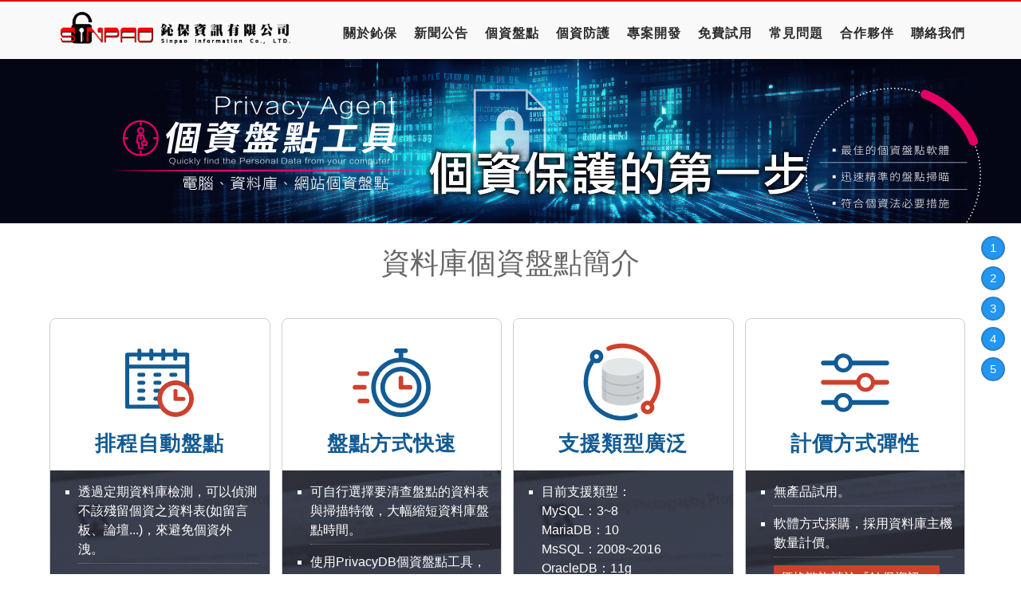

--- FILE ---
content_type: text/html
request_url: https://www.sinpao.com.tw/privacyagent_db.html
body_size: 28274
content:
<!DOCTYPE html>
<!--[if IE 8 ]><html class="ie ie8" lang="zh-TW"> <![endif]-->
<!--[if (gte IE 9)|!(IE)]><html lang="zh-TW" class="no-js"> <![endif]-->
<html lang="zh-Hant" prefix='og: http://ogp.me/ns#'>

<head>
  <title>鈊保資訊有限公司_資料庫個資盤點工具</title>
  <meta charset="utf-8">
  <meta name="viewport" content="width=device-width, initial-scale=1, maximum-scale=1">
  <meta name="name" content="鈊保資訊">
  <meta name="image" content="http://www.sinpao.com.tw/images/sinpaologo_icon.gif">
  <meta name="keywords"
    content="資料庫個資盤點、個資盤查、個資盤點工具、個資盤點、網站個資盤點、個資法、法務部個資盤查、法務部個資法、法務部、電腦盤點、GDPR歐盟個資法、歐盟通用資料保護規則、個人資料、個資外洩、個資加密、個資偵測、個資系統、PIDS、資料備份、異地備份、自動加密、檔案加密、資料加密、網站設計、後端系統開發、網站數據分析。">
  <meta name="description"
    content="「資料庫個資盤點工具」，使用PrivactDB個資盤點工具，可隨時隨地掌握資料庫中的個資狀況，僅需三個步驟即可完成一次性資料庫個資盤查。客戶包括教育部、文化局、各縣市政府等公家機關單位、銀行、公私立大學院校及科技公司等。">
  <meta name="author" content="鈊保資訊有限公司">
  <meta name="company" content="鈊保資訊有限公司">
  <meta name="page-topic" content="鈊保資訊有限公司-首頁">
  <meta name="copyright" content="鈊保資訊有限公司-版權所有">
  <meta property="fb:app_id" content="966242223397117">
  <meta property="og:title" content="鈊保資訊">
  <meta property="og:url" content="http://www.sinpao.com.tw/">
  <meta property="og:image" content="http://www.sinpao.com.tw/images/sinpaologo_icon.gif">
  <meta property="og:site_name" content="sinpao.com.tw">
  <meta property="og:description"
    content="資料庫個資盤點、個資盤查、個資盤點工具、個資盤點、網站個資盤點、個資法、法務部個資盤查、法務部個資法、法務部、電腦盤點、GDPR歐盟個資法、歐盟通用資料保護規則、個人資料、個資外洩、個資加密、個資偵測、個資系統、PIDS、資料備份、異地備份、自動加密、檔案加密、資料加密、網站設計、後端系統開發、網站數據分析。">
  <link rel="stylesheet" href="asset/css/bootstrap.min.css" type="text/css">
  <link rel="stylesheet" href="css/font-awesome.min.css">
  <link rel="stylesheet" href="css/aos.css">
  <link rel="stylesheet" href="css/page-loading.css">
  <link rel="stylesheet" href="css/vertical-fixed-navigation.min.css">
  <link rel="stylesheet" href="css/responsive.min.css">
  <link rel="stylesheet" href="css/sinpao-templete.min.css">
  <link rel="stylesheet" href="css/animate.min.css">
  <!--[if IE 8]><script src="http://html5shiv.googlecode.com/svn/trunk/html5.js"></script><![endif]-->
  <!--[if lt IE 9]><script src="http://html5shiv.googlecode.com/svn/trunk/html5.js"></script><![endif]-->
</head>

<body>
  <div id="container">
    <div id="header">
      <div class="hidden-header"></div>
      <header class="clearfix">
        <div class="navbar navbar-top">
          <div class="container">
            <div class="navbar-header">
              <button type="button" id="navbar_toggle" class="navbar-toggle" data-toggle="collapse"
                data-target=".navbar-collapse"> <span></span> <span></span> <span></span> <span></span> <span></span>
                <span></span> </button>
              <a class="navbar-brand" href="./" title="鈊保資訊有限公司">
                <h1 title="" class="logo">鈊保資訊有限公司</h1>
              </a>
            </div>
            <div class="navbar-collapse collapse">
              <ul class="nav navbar-nav navbar-right">
                <li><a href="aboutsinpao.html"><span class="hvr-underline-from-center" title="關於鈊保">關於鈊保</span></a></li>
                <li><a href="blog.html"><span class="hvr-underline-from-center" title="新聞公告">新聞公告</span></a></li>
                <li class="drop"> <a class="drop-link" href="privacyagent.html" title="個資盤點"> <span
                      class="hvr-underline-from-center">個資盤點</span>
                    <div class="drop-icon" data-href="#pa_menu"></div>
                  </a>
                  <ul class="dropdown" id="pa_menu">
                    <li><a href="project_snas.html" title="NAS防護盾">NAS防護盾</a></li>
                    <li><a href="privacyagent_pc.html" title="電腦個資盤點">電腦個資盤點</a></li>
                    <li><a href="privacyagent_db.html" title="資料庫個資盤點">資料庫個資盤點</a></li>
                    <li><a href="privacyagent_web.html" title="網站個資盤點">網站個資盤點</a></li>
                    <li><a href="privacyagent_ocr.html" title="圖片文字個資盤點">圖片文字個資盤點</a></li>
                    <li><a href="privacyagent_img.html" title="圖片比對系統">圖片比對系統</a></li>
                  </ul>
                </li>
                <li class="drop"> <a class="drop-link" href="privacyagent.html" title="個資盤點"> <span
                      class="hvr-underline-from-center">個資防護</span>
                    <div class="drop-icon" data-href="#pa_menu"></div>
                  </a>
                  <ul class="dropdown" id="pa_menu">
                    <li><a href="privacyagent_gdpr.html" title="GDPR歐盟個資法">GDPR歐盟個資法</a></li>
                    <li><a href="privacyagent_pids.html" title="個資檢測服務中心">個資檢測服務中心</a></li>
                    <li><a href="project_ocdp.html" title="雲端個資保護">雲端個資保護</a></li>
                    <li><a href="project_vdi.html" title="機敏個資交換系統">機敏個資交換系統</a></li>
                    <li><a href="privacyagent_statement.html" title="銀行對帳單查找">銀行對帳單查找</a></li>
                  </ul>
                </li>
                <li class="drop"> <a class="drop-link" href="javascript: void(0);" title="專案開發"> <span
                      class="hvr-underline-from-center">專案開發</span>
                    <div class="drop-icon" data-href="#project_menu"></div>
                  </a>
                  <ul class="dropdown" id="project_menu">
                    <li><a href="project.html" title="網站設計">網站設計</a></li>
                    <li><a href="project_moodle.html" title="教學平台報表">教學平台報表</a></li>
                    <li><a href="online_learn.html" title="線上教學平台">線上教學平台</a></li>
                    <li><a href="/x-lab/index.html" title="資安攻防平台" target="_blank">資安攻防平台</a></li>
                    <!-- <li><a href="project_talent.html" title="人才搜尋平台">人才搜尋平台</a></li> -->
                    <!-- <li><a href="project_trevi.html" title="募課系統平台">募課系統平台</a></li>-->
                    <!-- <li><a href="live.html" title="線上直播系統">線上直播系統</a></li> -->
                    <!--<li><a href="blocking.html" title="不當網站阻擋">不當網站阻擋</a></li>-->
                    <!--<li><a href="analysis.html" title="網站數據分析">網站數據分析</a></li>-->
                  </ul>
                </li>
                <li class="drop"> <a class="drop-link" href="javascript: void(0);" title="免費試用"> <span
                      class="hvr-underline-from-center">免費試用</span>
                    <div class="drop-icon" data-href="#trial"></div>
                  </a>
                  <ul class="dropdown" id="trial">
                    <li><a href="https://www.pids.com.tw/pidsscan.html" target="_blank" title="個資文字偵測">個資文字偵測</a></li>
                    <li><a href="http://cdpa.org.tw/privacyagent.html" target="_blank" title="個資檢測工具">個資檢測工具</a></li>
                    <li><a href="https://www.pids.com.tw/pidsreport.html" target="_blank" title="個資填報系統">個資填報系統</a></li>
                  </ul>
                </li>
                <li class="drop"> <a class="drop-link" href="javascript: void(0);" title="常見問題"> <span
                      class="hvr-underline-from-center">常見問題</span>
                    <div class="drop-icon" data-href="#faq"></div>
                  </a>
                  <ul class="dropdown" id="faq">
                    <li><a href="faq_inventory.html" title="個資盤點">個資盤點</a></li>
                    <li><a href="faq_system.html" title="系統需求">系統需求</a></li>
                    <li><a href="faq_project.html" title="專案開發">專案開發</a></li>
                  </ul>
                </li>
                <li><a href="client.html" title="合作夥伴"><span class="hvr-underline-from-center">合作夥伴</span></a></li>
                <li><a href="contact.html" title="聯絡我們"><span class="hvr-underline-from-center">聯絡我們</span></a></li>
              </ul>
            </div>
          </div>
        </div>
      </header>
    </div>
    <div id="privacyagent-ban">
      <section id="slider">
        <h2 title="" class="hidden-ele"> 個資盤點工具：個資保護的第一步。最佳的個資盤點軟體‧迅速精準的盤點掃描、符合個資法必要措施 </h2>
        <div id="main-slide" class="carousel slide carousel-fade" data-ride="carousel">
          <div class="carousel-inner">
            <div class="item active">
              <div class="fill" style="background-image:url('images/slider/BANNER-1-1.jpg');"></div>
              <div class="slider-content"> <img class="img-responsive product-name" src="images/slider/b1-1-1.png"
                  alt="個資盤點工具"> <img class="img-responsive slogan" src="images/slider/b1-1-1-3.png" alt="個資保護的第一步"> <img
                  class="img-responsive feature" src="images/slider/b1-1-2.png" alt="最佳的個資盤點軟體‧迅速精準的盤點掃描、符合個資法必要措施">
              </div>
            </div>
          </div>
        </div>
      </section>
    </div>
    <nav id="cd-vertical-nav">
      <h2 title="" class="hidden-ele">資料庫個資盤點 選單</h2>
      <ul>
        <li> <a href="#pa1" data-number="1" title="資料庫個資盤點簡介"> 1<span class="cd-label">資料庫個資盤點簡介</span> </a> </li>
        <li> <a href="#pa2" data-number="2" title="架構圖"> 2<span class="cd-label">架構圖</span> </a> </li>
        <li> <a href="#pa3" data-number="3" title="產品比較表"> 3<span class="cd-label">產品比較表</span> </a> </li>
        <li> <a href="#pa4" data-number="4" title="報表畫面"> 4<span class="cd-label">報表畫面</span> </a> </li>
        <li> <a href="#pa5" data-number="5" title="免費試用"> 5<span class="cd-label">免費試用</span> </a> </li>
      </ul>
    </nav>
    <a class="cd-nav-trigger cd-img-replace">Open navigation<span></span></a>
    <section id="pa1" class="cd-section text-center">
      <h2 class="main-title2 color-grayblack"><span>資料庫個資盤點簡介</span></h2>
      <div class="container">
        <div class="row pa-info">

          <div class="pa-info-item2" data-aos="fade-up">
            <div class="pic"><img class="img-responsive" src="images/pa/pa-db02.svg" alt="排程自動盤點"></div>
            <h3>排程自動盤點</h3>
            <div class="info">
              <ul class="text-left">
			   <li>透過定期資料庫檢測，可以偵測不該殘留個資之資料表(如留言板、論壇...)，來避免個資外洩。</li>
			  <li>輸出格式為中文PDF圖文報表，包含風險等級、資料表名稱'個資類別、個資數量個資內容(有遮罩)等。</li>
              </ul>
            </div>
          </div>
		
		<div class="pa-info-item2" data-aos="fade-up"  data-aos-duration="300">
            <div class="pic"><img class="img-responsive" src="images/pa/pa-db01.svg" alt="盤點方式快速"></div>
            <h3>盤點方式快速</h3>
            <div class="info">
              <ul class="text-left">
                <li>可自行選擇要清查盤點的資料表與掃描特徵，大幅縮短資料庫盤點時間。</li>
                <li>使用PrivacyDB個資盤點工具，可以隨時隨地掌握資料庫中的個資狀況，僅需三個步驟即可完成一次性資料庫個資盤查。</li>
              </ul>
            </div>
          </div>
		  
          
          
          
          <div class="pa-info-item2" data-aos="fade-up" data-aos-duration="600">
            <div class="pic"> <img class="img-responsive" src="images/pa/pa-db03.svg" alt="支援類型廣泛"></div>
            <h3>支援類型廣泛</h3>
            <div class="info">
              <ul class="text-left">
                <li>目前支援類型：<br>
                  MySQL：3~8<br>
                  MariaDB：10<br>
                  MsSQL：2008~2016<br>
                  OracleDB：11g<br>
                  PostgreSQL：16</li>
              </ul>
            </div>
          </div>

          <div class="pa-info-item2" data-aos="fade-up"  data-aos-duration="900">
            <div class="pic"> <img class="img-responsive" src="images/pa/pa-db04.svg" alt="計價方式彈性"></div>
            <h3>計價方式彈性</h3>
            <div class="info">
              <ul class="text-left">
                <li>無產品試用。</li>
                <li>軟體方式採購，採用資料庫主機數量計價。</li>
                <li><a href="contact.html" class="hvr-wobble-horizontal" title="資料庫個資清查盤點價格諮詢">價格諮詢請洽『鈊保資訊』</a></li>
              </ul>
            </div>
          </div>
        </div>

      </div>
    </section>
    <section id="pa2" class="cd-section text-center" data-aos="fade-up">
      <h2 class="main-title2 color-grayblack"><span>架構圖</span></h2>
      <img class="img-responsive" src="images/pa-03.png" alt="架構圖">
    </section>
    <section id="pa3" class="cd-section text-center">
      <h2 class="main-title2 color-grayblack"><span>產品比較表</span></h2>
      <table class="list-tb">
        <thead>
          <tr>
            <th class="red">鈊保資訊-資料庫個資盤點工具比較表</th>
            <th class="green">它牌</th>
            <th class="blue">鈊保</th>
          </tr>
        </thead>
        <tbody>
          <tr>
            <td>MySQL資料庫個資掃描。</td>
            <td><span class="checked icon"></span></td>
            <td><span class="checked icon"></span></td>
          </tr>
          <tr>
            <td>MsSQL資料庫個資掃描。</td>
            <td><span class="checked icon"></span></td>
            <td><span class="checked icon"></span></td>
          </tr>
          <tr>
            <td>MariaDB資料庫個資掃描。</td>
            <td><span class="checked icon"></span></td>
            <td><span class="checked icon"></span></td>
          </tr>
          <tr>
            <td>OracleDB資料庫個資掃描。</td>
            <td><span class="checked icon"></span></td>
            <td><span class="checked icon"></span></td>
          </tr>
          <tr>
            <td>PostgreSQL資料庫個資掃描。</td>
            <td><span class="checked icon"></span></td>
            <td><span class="checked icon"></span></td>
          </tr>
          <tr>
            <td>掃描個資種類：台灣姓名。</td>
            <td><span class="checked icon"></span></td>
            <td><span class="checked icon"></span></td>
          </tr>
          <tr>
            <td>掃描個資種類：台灣身分證。</td>
            <td><span class="checked icon"></span></td>
            <td><span class="checked icon"></span></td>
          </tr>
          <tr>
            <td>掃描個資種類：E-mail信箱。</td>
            <td><span class="checked icon"></span></td>
            <td><span class="checked icon"></span></td>
          </tr>
          <tr>
            <td>掃描個資種類：台灣電話。</td>
            <td><span class="checked icon"></span></td>
            <td><span class="checked icon"></span></td>
          </tr>
          <tr>
            <td>掃描個資種類：台灣手機。</td>
            <td><span class="checked icon"></span></td>
            <td><span class="checked icon"></span></td>
          </tr>
          <tr>
            <td>掃描個資種類：台灣地址。</td>
            <td><span class="checked icon"></span></td>
            <td><span class="checked icon"></span></td>
          </tr>
          <tr>
            <td>掃描個資種類：信用卡。</td>
            <td><span class="checked icon"></span></td>
            <td><span class="checked icon"></span></td>
          </tr>
          <tr>
            <td>掃描個資種類：關鍵字(自訂)。</td>
            <td><span class="fork icon"></span></td>
            <td><span class="checked icon"></span></td>
          </tr>
          <tr>
            <td>掃描個資種類：自訂規則(需客製)。</td>
            <td><span class="checked icon"></span></td>
            <td><span class="checked icon"></span></td>
          </tr>
          <tr>
            <td>忽略關鍵字。</td>
            <td><span class="fork icon"></span></td>
            <td><span class="checked icon"></span></td>
          </tr>
          <tr>
            <td>自訂風險等級，可設定四種風險等級(嚴重、高度、輕微、沒有)。</td>
            <td><span class="checked icon"></span></td>
            <td><span class="checked icon"></span></td>
          </tr>
          <tr>
            <td>風險等級有OR、AND二種判斷式。</td>
            <td><span class="fork icon"></span></td>
            <td><span class="checked icon"></span></td>
          </tr>
          <tr>
            <td>預約掃描功能(多時段)。</td>
            <td><span class="fork icon"></span></td>
            <td><span class="checked icon"></span></td>
          </tr>
          <tr>
            <td>自訂報表編號。</td>
            <td><span class="fork icon"></span></td>
            <td><span class="checked icon"></span></td>
          </tr>
          <tr>
            <td>掃描報告需密碼開啟。</td>
            <td><span class="fork icon"></span></td>
            <td><span class="checked icon"></span></td>
          </tr>

          <tr>
            <td>可以限制掃描過程時間上限。</td>
            <td><span class="fork icon"></span></td>
            <td><span class="checked icon"></span></td>
          </tr>
        </tbody>
      </table>
    </section>
    <section id="pa4" class="cd-section text-center" data-aos="fade-up">
      <h2 class="main-title2 color-grayblack"><span>報表畫面</span></h2>
      <img class="img-responsive" src="images/table4-db.png" alt="報表畫面">
    </section>
    <section id="pa5" class="free-try cd-section text-center">
      <h2 class="hidden-ele"><span>歡迎洽詢</span></h2>
      <a class="btn my-btn xs-btn big-btn btn-red hvr-wobble-horizontal" id="free_download"
        href="http://cdpa.org.tw/privacyagent.html" target="_blank">歡迎洽詢 <i class="fa fa-angle-double-right"></i></a>
    </section>
    <div id="footer"> <a href="#" class="back-to-top"><i class="fa fa-angle-up"></i></a>
      <footer>
        <h2 title="" class="hidden-ele">快速連結</h2>
        <div class="info">
          <div class="list container">
            <div class="nav-box">
              <div class="box">
                <div class="item">
                  <h3 title="" class="has-children">About Us<small>關於我們</small></h3>
                  <ul class="nav-item ulset">
                    <li><a href="aboutsinpao.html" title="關於鈊保">
                        <h4 title="">關於鈊保</h4>
                      </a></li>
                    <li><a href="client.html" title="合作夥伴">
                        <h4 title="">合作夥伴</h4>
                      </a></li>
                    <li><a href="privacy_product.html" title="產品服務隱私權保護政策">
                        <h4 title="">產品服務隱私權保護政策</h4>
                      </a></li>
                    <li><a href="privacy_web.html" title="網站隱私權保護政策">
                        <h4 title="">網站隱私權保護政策</h4>
                      </a></li>
                  </ul>
                </div>
                <div class="item">
                  <h3 title="" class="has-children">News<small>新聞公告</small></h3>
                  <ul class="nav-item ulset">
                    <li><a href="blog.html" title="新聞公告">
                        <h4 title="">新聞公告</h4>
                      </a></li>
                  </ul>
                </div>
              </div>
              <div class="box">
                <div class="item">
                  <h3 title="" class="has-children">Products<small>產品</small></h3>
                  <ul class="nav-item ulset">
                    <li><a href="project_snas.html" title="NAS防護盾">
                        <h4 title="">NAS防護盾</h4>
                      </a></li>
                    <li><a href="privacyagent_pc.html" title="電腦個資盤點">
                        <h4 title="">電腦個資盤點</h4>
                      </a></li>
                    <li><a href="privacyagent_db.html" title="資料庫個資盤點">
                        <h4 title="">資料庫個資盤點</h4>
                      </a></li>
                    <li><a href="privacyagent_web.html" title="網站個資盤點">
                        <h4 title="">網站個資盤點</h4>
                      </a></li>
                    <li><a href="privacyagent_ocr.html" title="圖片文字個資盤點">
                        <h4 title="">圖片文字個資盤點</h4>
                      </a></li>
                    <li><a href="privacyagent_img.html" title="圖片比對系統">
                        <h4 title="">圖片比對系統</h4>
                      </a></li>
                    <li><a href="privacyagent_gdpr.html" title="GDPR歐盟個資法">
                        <h4 title="">GDPR歐盟個資法</h4>
                      </a></li>
                    <li><a href="privacyagent_pids.html" title="個資檢測服務中心">
                        <h4 title="">個資檢測服務中心</h4>
                      </a></li>
                    <li><a href="project_ocdp.html" title="雲端個資保護">
                        <h4 title="">雲端個資保護</h4>
                      </a></li>
                    <li><a href="project_vdi.html" title="機敏個資交換系統">
                        <h4 title="">機敏個資交換系統</h4>
                      </a></li>
                    <li><a href="privacyagent_statement.html" title="銀行對帳單查找">
                        <h4 title="">銀行對帳單查找</h4>
                      </a></li>
                  </ul>
                </div>
              </div>
              <div class="box">
                <div class="item">
                  <h3 title="" class="has-children">Projects<small>專案開發</small></h3>
                  <ul class="nav-item ulset">
                    <li><a href="project.html" title="網站設計">
                        <h4 title="">網站設計</h4>
                      </a></li>
                    <li><a href="project_moodle.html" title="教學平台報表">
                        <h4 title="">教學平台報表</h4>
                      </a></li>
                    <li><a href="online_learn.html" title="線上教學平台">
                        <h4 title="">線上教學平台</h4>
                      </a></li>
                    <li><a href="/x-lab/index.html" title="資安攻防平台" target="_blank">
                        <h4 title="">資安攻防平台</h4>
                      </a></li>
                    <!-- <li><a href="project_talent.html" title="人才搜尋平台">
                        <h4 title="">人才搜尋平台</h4>
                      </a></li> -->
                    <!-- <li><a href="project_trevi.html" title="募課系統平台">
                    <h4 title="">募課系統平台</h4>
                    </a></li>-->
                    <!-- <li><a href="live.html" title="線上直播系統">
                    <h4 title="">線上直播系統</h4>
                    </a></li> -->
                    <!--<li><a href="blocking.html" title="不當網站阻擋">
                    <h4 title="">不當網站阻擋</h4>
                    </a></li>-->
                    <!--<li><a href="analysis.html" title="網站數據分析">
                    <h4 title="">網站數據分析</h4>
                    </a></li>-->
                  </ul>
                </div>
              </div>
              <div class="box">
                <div class="item">
                  <h3 title="" class="has-children">Trial<small>免費試用</small></h3>
                  <ul class="nav-item ulset">
                    <li><a href="https://www.pids.com.tw/pidsscan.html" target="_blank" title="個資文字偵測">
                        <h4 title="">個資文字偵測</h4>
                      </a></li>
                    <li><a href="http://cdpa.org.tw/privacyagent.html" target="_blank" title="個資檢測工具">
                        <h4 title="">個資檢測工具</h4>
                      </a></li>
                    <li><a href="https://www.pids.com.tw/pidsreport.html" target="_blank" title="個資填報系統">
                        <h4 title="">個資填報系統</h4>
                      </a></li>
                  </ul>
                </div>
                <br>
                <div class="item">
                  <h3 title="" class="has-children">Support<small>支援</small></h3>
                  <ul class="nav-item ulset">
                    <li><a href="faq_inventory.html" target="_blank" title="常見問題">
                        <h4 title="">常見問題</h4>
                      </a></li>
                    <li><a href="contact.html" title="聯絡我們">
                        <h4 title="">聯絡我們</h4>
                      </a></li>
                  </ul>
                </div>
              </div>
            </div>
            <div class="data box">
              <h3 title="">Company<small>公司資訊</small></h3>
              <ul class="ulset">
                <li><span class="fa fa-phone"></span>06-2083222</li>
                <li><span class="fa fa-fax"></span>06-2083555</li>
                <li><span class="fa fa-envelope"></span>service[at]sinpao.com.tw</li>
                <li><span class="fa fa-clock-o"></span>09:30AM-18:00PM</li>
              </ul>
            </div>
          </div>
        </div>
        <div class="footer-copyright">ADD / 704002 台南市北區開元路519號23樓之13&nbsp;&nbsp;&nbsp;&copy; 鈊保資訊有限公司 All Rights
          Reserved.</div>
      </footer>
    </div>
  </div>
<script src="js/jquery-3.7.1.min.js"></script>
  <script src="asset/js/bootstrap.min.js"></script>
  <script src="js/pace.min.js"></script>
  <script src="js/aos.js"></script>
  <script src="js/modernizr-2.7.1.js"></script>
  <script src="js/vertical-fixed-navigation.min.js"></script>
  <script src="js/script.min.js"></script>
    <script>
    //aos動畫
  AOS.init();
</script>
  <!-- Global site tag (gtag.js) - Google Analytics -->
  <script async src="https://www.googletagmanager.com/gtag/js?id=UA-6302422-1"></script>
  <script>
    window.dataLayer = window.dataLayer || [];
    function gtag() { dataLayer.push(arguments); }
    gtag('js', new Date());

    gtag('config', 'UA-6302422-1');
  </script>
</body>

</html>

--- FILE ---
content_type: text/css
request_url: https://www.sinpao.com.tw/css/page-loading.css
body_size: 328
content:
.pace {
  -webkit-pointer-events: none;
  pointer-events: none;

  -webkit-user-select: none;
  -moz-user-select: none;
  user-select: none;
}

.pace-inactive {
  display: none;
}

.pace .pace-progress {
  background: #DE6969;
  position: fixed;
  z-index: 9999999999999;
  top: 0;
  right: 100%;
  width: 100%;
  height: 2px;
}

--- FILE ---
content_type: text/css
request_url: https://www.sinpao.com.tw/css/vertical-fixed-navigation.min.css
body_size: 4110
content:
.cd-img-replace{display:inline-block;overflow:hidden;text-indent:100%;white-space:nowrap}.cd-section{min-height:100%;position:relative;padding:30px 15px}.cd-section:nth-of-type(odd){background-color:#F8FFFF}.cd-section:nth-of-type(even){background-color:#fff}.cd-section img{margin:0 auto;margin-top:50px;width:1000px;max-width:100%}.cd-nav-trigger{display:none}.no-touch #cd-vertical-nav{position:fixed;right:20px;top:40%;bottom:auto;z-index:333}.no-touch #cd-vertical-nav li{margin:8px 0;text-align:right}.no-touch #cd-vertical-nav a{display:inline-block;border:2px solid #307FBD;border-radius:20px;text-align:center;background:#2196F3;width:30px;height:30px;font-size:1em;line-height:26px;color:#FFF;text-decoration:none;-webkit-transition:width .4s ease,padding .4s ease;-moz-transition:width .4s ease,padding .4s ease;transition:width .4s ease,padding .4s ease}.no-touch #cd-vertical-nav a:after{content:"";display:table;clear:both}.no-touch #cd-vertical-nav li:hover a{width:auto;padding:0 10px;color:#fff;background-color:#2196F3}.no-touch #cd-vertical-nav a .cd-label{padding-left:5px;display:none}.no-touch #cd-vertical-nav li:hover a .cd-label{display:inline-block}.no-touch #cd-vertical-nav a.is-selected{color:#2196F3;background-color:#fff}.touch .cd-nav-trigger{display:block;z-index:2;position:fixed;bottom:60px;right:15px;height:36px;width:36px;border-radius:.25em;background:#2196F3}.touch .cd-nav-trigger span{position:absolute;height:4px;width:4px;background-color:#fff;border-radius:50%;left:50%;top:50%;bottom:auto;right:auto;-webkit-transform:translateX(-50%) translateY(-50%);-moz-transform:translateX(-50%) translateY(-50%);-ms-transform:translateX(-50%) translateY(-50%);-o-transform:translateX(-50%) translateY(-50%);transform:translateX(-50%) translateY(-50%)}.touch .cd-nav-trigger span::before,.touch .cd-nav-trigger span::after{content:'';height:100%;width:100%;position:absolute;left:0;background-color:inherit;border-radius:inherit}.touch .cd-nav-trigger span::before{top:-9px}.touch .cd-nav-trigger span::after{bottom:-9px}.touch #cd-vertical-nav{position:fixed;z-index:1;right:5%;bottom:60px;width:90%;max-width:400px;max-height:90%;overflow-y:scroll;-webkit-overflow-scrolling:touch;-webkit-transform-origin:right bottom;-moz-transform-origin:right bottom;-ms-transform-origin:right bottom;-o-transform-origin:right bottom;transform-origin:right bottom;-webkit-transform:scale(0);-moz-transform:scale(0);-ms-transform:scale(0);-o-transform:scale(0);transform:scale(0);-webkit-transition-property:-webkit-transform;-moz-transition-property:-moz-transform;transition-property:transform;-webkit-transition-duration:.2s;-moz-transition-duration:.2s;transition-duration:.2s;border-radius:.25em;background-color:rgba(255,255,255,0.9)}.touch #cd-vertical-nav a{display:block;padding:1em;border-bottom:1px solid rgba(62,57,71,0.1)}.touch #cd-vertical-nav a .cd-label{display:inline-block;padding-left:3px}.touch #cd-vertical-nav a.is-selected{color:#666}.touch #cd-vertical-nav.open{-webkit-transform:scale(1);-moz-transform:scale(1);-ms-transform:scale(1);-o-transform:scale(1);transform:scale(1)}.touch #cd-vertical-nav.open + .cd-nav-trigger{background-color:transparent}.touch #cd-vertical-nav.open + .cd-nav-trigger span{background-color:rgba(62,57,71,0)}.touch #cd-vertical-nav.open + .cd-nav-trigger span::before,.touch #cd-vertical-nav.open + .cd-nav-trigger span::after{background-color:#3e3947;height:3px;width:20px;border-radius:0;left:-8px}.touch #cd-vertical-nav.open + .cd-nav-trigger span::before{-webkit-transform:rotate(45deg);-moz-transform:rotate(45deg);-ms-transform:rotate(45deg);-o-transform:rotate(45deg);transform:rotate(45deg);top:1px}.touch #cd-vertical-nav.open + .cd-nav-trigger span::after{-webkit-transform:rotate(135deg);-moz-transform:rotate(135deg);-ms-transform:rotate(135deg);-o-transform:rotate(135deg);transform:rotate(135deg);bottom:0}.touch #cd-vertical-nav li:last-child a{border-bottom:none}@media only screen and (min-width: 768px){.touch .cd-nav-trigger,.touch #cd-vertical-nav{bottom:40px}.cd-section{padding-top:60px;padding-bottom:60px;}}

--- FILE ---
content_type: text/css
request_url: https://www.sinpao.com.tw/css/responsive.min.css
body_size: 9933
content:
@media (max-width:1200px) {
	.navbar .navbar-nav li a {
		padding:30px 5px 15px
	}
	.img-responsive-double {
		width:70%
	}
	.specification-table-case .case-form select,.specification-table-case .case-form input {
		max-width:85px
	}
	.display-box .display-info h2 {
	  margin-top: 15px;
	}
}
@media (max-width:991px) {
	.main-title2 {
		margin-bottom:20px
	}
    .main-title3 {
  margin-top: -10px;

}
	.navbar .navbar-nav li a {
		padding: 30px 2px 15px
	}
	.navbar .navbar-nav li a:first-child {
		padding-left:0
	}
	#main-slide .product-name {
		top:40px
	}
	#main-slide .slogan {
		top:200px;
		left:150px;
		width:450px
	}
	#product .product-icon img {
		width:216px
	}
	#product .product-info {
		font-size:16px;
		padding:7px 4%
	}
	.pa-box .pa-info h2 {
		margin-top: 20px;
	  font-size: 28px;
	}
	.pa-info-item {
		padding-bottom:0
	}
	.pa-info-item .pa-info-item-left {
		width:100%;
		float:left;
		padding:0 10px
	}
	.pa-info-item .pa-info-item-left img {
		margin-top:0;
		width:50%
	}
	.pa-info-item .pa-info-item-right {
		width:100%;
		float:left;
		padding:30px 0 0
	}
	.pa-info-item .pa-info-item-right ul {
		display:inline-block;
		margin:0 auto;
		width:500px
	}
	.pa-info-item .pa-info-item-right ul li {
		font-size:18px
	}
	.ba-info-box {
		margin-bottom:60px
	}
	.ba-info-box .mobile-show {
		display:block
	}
	.ba-info-box .pc-show {
		display:none
	}
	.ba-info-box .img-responsive {
		max-width:65%
	}
	.ba-info-box h2 {
		text-align:center;
		margin-top:20px;
		margin-bottom:20px
	}
	.ba-info-box .ba-info {
		padding:0 120px
	}
	.ba-info-box .ba-info p {
		padding-right:0
	}
	.ba-feature .product-warpper .product-icon img {
		max-width:50%
	}
	.ba-feature .product-warpper .product-info {
		padding:0 120px
	}
	.feature-warpper {
		width:50%;
		padding:60px 10px
	}
	.specification-table {
		margin-bottom:40px
	}
	.hvr-grow:hover,.hvr-grow:focus,.hvr-grow:active {
		-webkit-transform:scale(1);
		transform:scale(1)
	}
	.specification-table-other {
		margin:0
	}
	.specification-table-other h3 {
		margin:5px 0 20px;
		padding-bottom:15px;
		border-bottom:1px solid #fff
	}
	.specification-table-other .other-right {
		padding-left:15px;
		border-left:none
	}
	.specification-table-other .other-right p {
		font-size:16px
	}
	.specification-table-case {
		background:#f2f2f2;
		border:1px solid #d2d2d2
	}
	.specification-table-case .case-left:after {
		display:none
	}
	.specification-table-case .case-form {
		padding:30px 0
	}
	.specification-table-case .case-form select,.specification-table-case .case-form input {
		max-width:88px
	}
	.specification-table-case .case-form .case-btn {
		display:block
	}
	.specification-table-case .case-right {
		display:none
	}
	#submit_btn {
		height:65px;
		margin-top:10px
	}
}
@media (max-width:991px) and (min-width:767px) {
	.container {
		width: auto
	}
	/*#pa1 .container {
		width: 750px
	}*/
}
@media (max-width:767px) {
	.navbar-collapse {
		padding:0;
		max-height:340px
	}
	.navbar-right {
		float:none !important;
		margin:0
	}
	.navbar .navbar-nav {
		margin-right:0 !important;
		border-top:1px solid #ddd
	}
	.navbar .navbar-nav li {
		border-bottom:1px solid #ddd;
		margin-left:0
	}
	.navbar .navbar-nav li:first-child {
		margin-left:0
	}
	.navbar .navbar-nav li a {
		padding:10px 15px
	}
	.navbar .navbar-nav li a span {
		padding-bottom:0
	}
	.navbar .navbar-nav li a span:before {
		background:transparent
	}
	.navbar .navbar-nav li a:first-child {
		padding-left:15px
	}
	.navbar .navbar-nav li.drop a.drop-link {
		position:relative
	}
	.navbar .navbar-nav li.drop a.drop-link .drop-icon {
		display:block;
		position:absolute;
		top:0;
		right:0;
		width:43px;
		height:43px;
		border-left:1px solid #ddd
	}
	.navbar .navbar-nav li.drop a.drop-link .drop-icon:before {
		content:"";
		position:absolute;
		top:45%;
		left:35%;
		width:40%;
		height:1px;
		background-color:#aaa
	}
	.navbar .navbar-nav li.drop a.drop-link .drop-icon:after {
		content:"";
		position:absolute;
		top:28%;
		left:53%;
		width:1px;
		height:38%;
		opacity:1;
		background-color:#aaa;
		-webkit-animation-name:drop-icon-show;
		animation-name:drop-icon-show;
		-webkit-animation-duration:.5s;
		animation-duration:.5s;
		-webkit-animation-fill-mode:both;
		animation-fill-mode:both
	}
	.navbar .navbar-nav li.drop a.drop-link .drop-icon.active:after {
		-webkit-animation-name:drop-icon-hidden;
		animation-name:drop-icon-hidden;
		-webkit-animation-duration:.5s;
		animation-duration:.5s;
		-webkit-animation-fill-mode:both;
		animation-fill-mode:both
	}
	.navbar .navbar-nav .dropdown {
		position:relative;
		width:100%;
		border:none;
		box-shadow:none;
		display:none;
		visibility:visible;
		left:0;
		opacity:1;
		border-top:1px solid #ddd;
		border-bottom:none
	}
	.navbar .navbar-nav .dropdown li {
		width:100%;
		border-bottom:none
	}
	.navbar .navbar-nav .dropdown li a {
		text-align:left;
		padding-left:35px
	}
	.navbar .navbar-nav .dropdown:hover {
		visibility:visible
	}
	#main-slide .fill {
		-webkit-filter:blur(3px);
		-moz-filter:blur(3px);
		-ms-filter:blur(3px);
		filter:blur(3px);
		filter:progid:DXImageTransform.Microsoft.Blur(PixelRadius=3,MakeShadow=false)
	}
	#main-slide .item.active .product-name {
		-webkit-animation:bounceInDown 1s ease-in-out 300ms both;
		animation:bounceInDown 1s ease-in-out 300ms both
	}
	#main-slide .item.active .feature {
		-webkit-animation:bounceInUp 1.2s ease-in-out 1000ms both;
		animation:bounceInUp 1.2s ease-in-out 1000ms both
	}
	#main-slide .product-name {
		position:relative;
		left:0;
		top:80px;
		margin:0 auto;
		padding:0 10px
	}
	#main-slide .slogan {
		display:none
	}
	#main-slide .feature {
		position:relative;
		bottom:-33%;
		right:0;
		margin:0 auto
	}
	.display-box .display-info h2 {
		margin:20px 0
	}
	.display-box .pc-view {
		display:none
	}
	.display-box .mobile-view {
		display:block
	}
	#product .product-warpper {
		margin-bottom:50px
	}
	#product .product-icon img {
		width:230px
	}
	#product .product-info {
		font-size:18px;
		padding:7px 15%
	}
	.pa-box .pa-info {
		text-align:center
	}
	.pa-box .pa-info h2 {
		font-size:32px
	}
	.pa-box .pa-info p {
		padding:0 30px
	}
	.pa-info-item .pa-info-item-left img {
		width:60%
	}
	.pa-info-item .pa-info-item-right ul {
		width:80%
	}
	.img-responsive-double {
		width:80%
	}
	.project-item {
		width:50%
	}
	.ba-info-box .img-responsive {
		max-width:80%
	}
	.ba-info-box .ba-info {
		padding:0 60px
	}
	.ba-feature .product-warpper .product-icon img {
		max-width:70%
	}
	.ba-feature .product-warpper .product-info {
		padding:0 60px
	}
	.specification-table {
		padding:0 80px
	}
	.specification-table .specification-table-top {
		padding:10px 0
	}
	.specification-table .specification-table-top h3 {
		font-size:28px
	}
	.specification-table .specification-table-top p {
		font-size:16px
	}
	.specification-table-case .case-form {
		padding:15px 0
	}
	.specification-table-case .case-form label {
		padding:0;
		margin-bottom:7px
	}
	.specification-table-case .case-form select,.specification-table-case .case-form input {
		max-width:100%
	}
	.specification-table-case .case-form .case-btn {
		display:none
	}
	.specification-table-case .case-right {
		display:block
	}
	.contactForm {
		width:80%;
		margin:0 auto
	}
	.contact-info {
		margin-top:60px
	}
	}@media (max-width:560px) {
		.main-title-lg {
		font-size:38px
	}
	.main-title-xs {
		font-size:22px
	}
	#sub_slider {
		padding:12px 0 5px
	}
	#sub_slider h3.push-title {
		font-size:20px
	}
	#sub_slider p.push-text a {
		font-size:1em
	}
	.pa-info-item .pa-info-item-left img {
		width:80%
	}
	.ba-info-box .img-responsive {
		max-width:90%
	}
	.ba-info-box .ba-info {
		padding:0 30px
	}
	.ba-feature .product-warpper .product-icon img {
		max-width:80%
	}
	.ba-feature .product-warpper .product-info {
		padding:0
	}
	.feature-warpper {
		width:100%
	}
	.specification-table {
		padding:0 30px
	}
	#project .full-project .project-item figcaption h2 {
		font-size:24px
	}
	#project .rwd-web-carousel a h2 {
		font-size:22px
	}
	a.accordionTitle,a.accordion__Heading {
		padding:1em 2em
	}
	a.accordionTitle:before,a.accordion__Heading:before {
		font-size:1.1em;
		right:15px;
		top:20px
	}
}
@media only screen and (max-width:479px) {
	.main-title2 {
		font-size:34px
	}
	.main-title-lg {
		font-size:30px
	}
	.main-title-xs {
		font-size:18px
	}
	.navbar .navbar-brand {
		padding-top:10px
	}
	.navbar .navbar-brand img.logo {
		width:250px
	}
	#navbar_toggle {
		margin-right:10px
	}
	.display-more {
		width:200px
	}
	#product .product-icon img {
		width:220px
	}
	#product .product-info {
		font-size:18px;
		padding:7px 6%
	}
	.pa-info-item .pa-info-item-left img {
		width:100%
	}
	#free_download {
		width:270px
	}
	.cd-section .company-card .card-back .card {
		font-size:20px
	}
	.img-responsive-double {
		width:100%
	}
	.project-item {
		width:100%
	}
	#project .full-project .project-item figcaption h2 {
		font-size:28px
	}
	.ba-info-box .img-responsive {
		max-width:100%
	}
	.ba-info-box .ba-info {
		margin-left:0;
		padding:0
	}
	.ba-feature .product-warpper {
		padding:0;
		margin:25px 0
	}
	.ba-feature .product-warpper .product-icon img {
		max-width:100%
	}
	.specification-table {
		padding:0
	}
	a.accordionTitle,a.accordion__Heading {
		padding:1em 2em 1.3em
	}
	a.accordionTitle:before,a.accordion__Heading:before {
		right:48%;
		top:auto;
		bottom:5px;
		content:"-"
	}
	.contactForm {
		width:100%
	}
}

--- FILE ---
content_type: text/css
request_url: https://www.sinpao.com.tw/css/sinpao-templete.min.css
body_size: 128905
content:
@charset "utf-8";

/*
 * CSS Document
 * ==========================================================================
 * 版權所有 2017 鈊保資訊有限公司，並保留所有權利。
 * 網站地址: http://www.sinpao.com.tw/
 * ==========================================================================
 * $Date: 2018-01-22 (一) $
*/
/* 為了避免 Bootstrap 設置的全局盒模型所帶來的影響，可以重置單個頁面元素或覆蓋整個區域的盒模型。 */
.reset-box-sizing,
.reset-box-sizing *,
.reset-box-sizing *:before,
.reset-box-sizing *:after {
  -webkit-box-sizing: content-box;
  -moz-box-sizing: content-box;
  box-sizing: content-box;
}

/* --------------------------------------------
   全域樣式
-------------------------------------------- */
html {
  font-size: 75%;
}

body {
  font-family: Microsoft JhengHei, Helvetica, Arial, Verdana, sans-serif;
  font-size: 15px;
  font-size: 1.25rem;
  color: #333;
  background: #fff;
  overflow-x: hidden;
}

/* --------------------------------------------
   共用樣式
-------------------------------------------- */
/* 左右對齊 */
.justify {
  word-wrap: break-word;
  text-align: justify;
  text-justify: inter-ideograph;
  -ms-text-justify: inter-ideograph;
  /*IE9*/
  -moz-text-align-last: justify;
  /*Firefox*/
  -webkit-text-align-last: justify;
  /*Chrome*/
}

ul {
  padding: 0;
  margin: 0;
  list-style-type: none
}

input[type="text"],
select,
textarea {
  color: #aaafb5;
  font-size: 14px;
  border: 1px solid #eee;
  outline: none;
  width: 100%;
  padding: 5px 14px;
  display: block;
  margin-bottom: 10px;
  -webkit-border-radius: 3px;
  -moz-border-radius: 3px;
  -ms-border-radius: 3px;
  -o-border-radius: 3px;
  border-radius: 3px;
  -moz-transition: all 0.4s ease-in-out;
  -o-transition: all 0.4s ease-in-out;
  -ms-transform: all 0.4s ease-in-out;
  -webkit-transition: all 0.4s ease-in-out;
  transition: all 0.4s ease-in-out
}

input[type="text"].required {
  border: 1px solid #FBCCCC
}

input[type="text"].required::-webkit-input-placeholder {
  color: #DE6969
}

input[type="text"].required:-moz-placeholder {
  color: #DE6969;
  opacity: 1
}

input[type="text"].required::-moz-placeholder {
  color: #DE6969;
  opacity: 1
}

input[type="text"].required:-ms-input-placeholder {
  color: #DE6969
}

input[type="text"]:focus,
select:focus,
textarea:focus {
  border-color: #ddd;
  -o-box-shadow: 0 0 3px #eee;
  -ms-box-shadow: 0 0 3px #eee;
  -moz-box-shadow: 0 0 3px #eee;
  -webkit-box-shadow: 0 0 3px #eee;
  box-shadow: 0 0 3px #eee
}

/*youtube*/
.videobox {
  position: relative;
  width: 100%;
  height: 0;
  padding-bottom: 56.25%;
}

.videobox iframe {
  position: absolute;
  top: 0;
  left: 0;
  width: 100%;
  height: 100%;
  border: 0 none;
}

.videobox embed {
  position: absolute;
  top: 0;
  left: 0;
  width: 100%;
  height: 100%;
  border: 0 none;
}

.video-border {
  margin: 1.875rem;
  padding: 1.875rem;
  background: #fff;
  border-radius: 1.25rem;
  border: 3px solid transparent;
  box-shadow: 0px 0px 8px rgb(0 0 0 / 15%);
  text-align: center;
}

.color-vermilion {
  color: #DE552A !important
}

.color-black {
  color: #333 !important
}

.color-viridity {
  color: #0B9256 !important
}

.color-blue {
  color: #2E72C5 !important
}

.color-red {
  color: #DA4B3D !important
}

.color-white {
  color: #fff !important
}

.color-green {
  color: #27AD37 !important
}

.color-darkyellow {
  color: #F5971C !important
}

.color-waterblue {
  color: #0092DA !important
}

.color-grayblack {
  color: #676767 !important
}

.color-lightred {
  color: #DE6969 !important
}

.color-gray {
  color: gray !important
}

.background-color-vermilion {
  background: #DE552A !important
}

.background-color-viridity {
  background: #0B9256 !important
}

.background-color-black {
  background: #333 !important
}

.background-color-blue {
  background: #2E72C5 !important
}

.background-color-red {
  background: #DA4B3D !important
}

.background-color-white {
  background: #fff !important
}

.background-color-green {
  background: #27AD37 !important
}

.background-color-darkyellow {
  background: #F5971C !important
}

.background-color-waterblue {
  background: #0092DA !important
}

.background-color-grayblack {
  background: #676767 !important
}

.background-color-lightred {
  background: #DE6969 !important
}

.background-color-gray {
  background: gray !important
}

.hover-bg-viridity:hover {
  background: #0B9256 !important
}

.hover-bg-black:hover {
  background: #333 !important
}

.hover-bg-blue:hover {
  background: #2E72C5 !important
}

.hover-bg-red:hover {
  background: #DA4B3D !important
}

.hover-bg-white:hover {
  background: #fff !important
}

.hover-bg-green:hover {
  background: #27AD37 !important
}

.hover-bg-darkyellow:hover {
  background: #F5971C !important
}

.hover-bg-waterblue:hover {
  background: #0092DA !important
}

.hover-bg-grayblack:hover {
  background: #676767 !important
}

.hover-bg-lightred:hover {
  background: #DE6969 !important
}

.hover-bg-vermilion:hover {
  background: #DE552A !important
}

.hover-bg-gray:hover {
  background: gray !important
}

.font-size-10 {
  font-size: 10px !important
}

.font-size-12 {
  font-size: 12px !important
}

.font-size-14 {
  font-size: 14px !important
}

.font-size-16 {
  font-size: 16px !important
}

.font-size-18 {
  font-size: 18px !important
}

.font-size-20 {
  font-size: 20px !important
}

.font-size-22 {
  font-size: 22px !important
}

.font-size-24 {
  font-size: 24px !important
}

.font-size-26 {
  font-size: 26px !important
}

.font-size-28 {
  font-size: 28px !important
}

.font-size-30 {
  font-size: 30px !important
}

.hr5 {
  height: 1px;
  background-image: -webkit-linear-gradient(left, transparent, rgba(0, 0, 0, 0.15), transparent);
  background-image: -moz-linear-gradient(left, transparent, rgba(0, 0, 0, 0.15), transparent);
  background-image: -ms-linear-gradient(left, transparent, rgba(0, 0, 0, 0.15), transparent);
  background-image: -o-linear-gradient(left, transparent, rgba(0, 0, 0, 0.15), transparent)
}

.img-responsive-double {
  width: 50%;
  max-width: 100%;
  height: auto
}

.clear {
  clear: both
}

.clearfix:after {
  content: ".";
  display: block;
  height: 0;
  clear: both;
  visibility: hidden
}

.classic-title {
  margin-bottom: 16px;
  padding-bottom: 8px;
  border-bottom: 1px solid #eee;
  font-weight: 300
}

.classic-title span {
  padding-bottom: 8px;
  border-bottom: 1px solid
}

.main-title {
  position: relative;
  text-align: center;
  font-weight: 600;
  margin: 0 0 50px
}

.main-title span {
  position: relative
}

.main-title span:after,
.main-title span:before {
  position: absolute;
  content: '';
  width: 60px;
  height: 0;
  border-bottom: 1px solid;
  top: 50%;
  opacity: 0.4;
  filter: alpha(opacity=40)
}

.main-title span:before {
  left: -75px
}

.main-title span:after {
  right: -75px
}

.main-title2 {
  margin: 0 0 40px;
  text-align: center;
  font-size: 36px;
}

.main-title2 span {
  position: relative
}

.main-title3 {
  margin: -25px 0 40px;
  text-align: center;
  font-size: 18px;
  line-height: 24px;
  color: #999;
}

.main-title-lg {
  font-size: 44px;
}

.main-title-xs {
  font-size: 24px;
}

.my-btn,
.btn-blue,
.btn-green,
.btn-red,
.btn-waterblue,
.btn-grayblack,
.btn-lightred,
.btn-white {
  color: #fff;
  border-color: #fff;
  width: 100%;
}

.my-circle-btn {
  color: #fff;
  border-color: #fff;
  width: 100%;
  -webkit-border-radius: 20px;
  -moz-border-radius: 20px;
  -ms-border-radius: 20px;
  -o-border-radius: 20px;
  border-radius: 20px
}

.xs-btn {
  width: 30%
}

.sm-btn {
  width: 50%
}

.md-btn {
  width: 70%
}

.big-btn {
  padding-top: 20px;
  padding-bottom: 20px
}

.my-btn:hover,
.btn-blue:hover,
.btn-green:hover,
.btn-red:hover,
.btn-waterblue:hover,
.btn-grayblack:hover,
.btn-lightred:hover,
.btn-white:hover,
.my-btn:focus,
.btn-blue:focus,
.btn-green:focus,
.btn-red:focus,
.btn-waterblue:focus,
.btn-grayblack:focus,
.btn-lightred:focus,
.btn-white:focus {
  color: #fff
}

.btn-blue {
  background-color: #2E72C5;
  -o-box-shadow: inset 0 -2px 0 #194F8C;
  -ms-box-shadow: inset 0 -2px 0 #194F8C;
  -moz-box-shadow: inset 0 -2px 0 #194F8C;
  -webkit-box-shadow: inset 0 -2px 0 #194F8C;
  box-shadow: inset 0 -2px 0 #194F8C
}

.btn-green {
  background-color: #27AD37;
  -o-box-shadow: inset 0 -2px 0 #106313;
  -ms-box-shadow: inset 0 -2px 0 #106313;
  -moz-box-shadow: inset 0 -2px 0 #106313;
  -webkit-box-shadow: inset 0 -2px 0 #106313;
  box-shadow: inset 0 -2px 0 #106313
}

.btn-red {
  background-color: #F44336;
  -o-box-shadow: inset 0 -2px 0 #B5160A;
  -ms-box-shadow: inset 0 -2px 0 #B5160A;
  -moz-box-shadow: inset 0 -2px 0 #B5160A;
  -webkit-box-shadow: inset 0 -2px 0 #B5160A;
  box-shadow: inset 0 -2px 0 #B5160A
}

.btn-waterblue {
  background-color: #0092DA;
  -o-box-shadow: inset 0 -2px 0 #17847A;
  -ms-box-shadow: inset 0 -2px 0 #17847A;
  -moz-box-shadow: inset 0 -2px 0 #17847A;
  -webkit-box-shadow: inset 0 -2px 0 #17847A;
  box-shadow: inset 0 -2px 0 #17847A
}

.btn-grayblack {
  background-color: #676767;
  -o-box-shadow: inset 0 -2px 0 #17847A;
  -ms-box-shadow: inset 0 -2px 0 #17847A;
  -moz-box-shadow: inset 0 -2px 0 #17847A;
  -webkit-box-shadow: inset 0 -2px 0 #17847A;
  box-shadow: inset 0 -2px 0 #17847A
}

.btn-lightred {
  background-color: #DE6969;
  -o-box-shadow: inset 0 -2px 0 #BD5959;
  -ms-box-shadow: inset 0 -2px 0 #BD5959;
  -moz-box-shadow: inset 0 -2px 0 #BD5959;
  -webkit-box-shadow: inset 0 -2px 0 #BD5959;
  box-shadow: inset 0 -2px 0 #BD5959
}

.btn-white {
  background-color: #fff;
  color: gray;
  border: 1px solid gray;
  -o-box-shadow: 2px 2px 7px #ccc;
  -ms-box-shadow: 2px 2px 7px #ccc;
  -moz-box-shadow: 2px 2px 7px #ccc;
  -webkit-box-shadow: 2px 2px 7px #ccc;
  box-shadow: 2px 2px 7px #ccc
}

.my-btn.btn-white:hover,
.btn-white:hover,
.my-btn.btn-white:focus,
.btn-white:focus {
  color: gray
}

.no-shahow {
  -o-box-shadow: none;
  -ms-box-shadow: none;
  -moz-box-shadow: none;
  -webkit-box-shadow: none;
  box-shadow: none
}

.hvr-underline-from-left {
  display: inline-block;
  vertical-align: middle;
  -webkit-transform: translateZ(0);
  transform: translateZ(0);
  box-shadow: 0 0 1px transparent;
  -webkit-backface-visibility: hidden;
  backface-visibility: hidden;
  -moz-osx-font-smoothing: grayscale;
  position: relative;
  overflow: hidden
}

.hvr-underline-from-left:before {
  content: "";
  position: absolute;
  z-index: -1;
  left: 0;
  right: 100%;
  bottom: 0;
  background: #F44336;
  height: 2px;
  -webkit-transition-property: right;
  transition-property: right;
  -webkit-transition-duration: 0.3s;
  transition-duration: 0.3s;
  -webkit-transition-timing-function: ease-out;
  transition-timing-function: ease-out
}

.hvr-underline-from-left:hover:before,
.hvr-underline-from-left:focus:before,
.hvr-underline-from-left:active:before {
  right: 0
}

@-webkit-keyframes hvr-wobble-vertical {
  16.65% {
    -webkit-transform: translateY(8px);
    transform: translateY(8px)
  }

  33.3% {
    -webkit-transform: translateY(-6px);
    transform: translateY(-6px)
  }

  49.95% {
    -webkit-transform: translateY(4px);
    transform: translateY(4px)
  }

  66.6% {
    -webkit-transform: translateY(-2px);
    transform: translateY(-2px)
  }

  83.25% {
    -webkit-transform: translateY(1px);
    transform: translateY(1px)
  }

  100% {
    -webkit-transform: translateY(0);
    transform: translateY(0)
  }
}

@keyframes hvr-wobble-vertical {
  16.65% {
    -webkit-transform: translateY(8px);
    transform: translateY(8px)
  }

  33.3% {
    -webkit-transform: translateY(-6px);
    transform: translateY(-6px)
  }

  49.95% {
    -webkit-transform: translateY(4px);
    transform: translateY(4px)
  }

  66.6% {
    -webkit-transform: translateY(-2px);
    transform: translateY(-2px)
  }

  83.25% {
    -webkit-transform: translateY(1px);
    transform: translateY(1px)
  }

  100% {
    -webkit-transform: translateY(0);
    transform: translateY(0)
  }
}

.hvr-wobble-vertical {
  display: inline-block;
  vertical-align: middle;
  -webkit-transform: translateZ(0);
  transform: translateZ(0);
  box-shadow: 0 0 1px transparent;
  -webkit-backface-visibility: hidden;
  backface-visibility: hidden;
  -moz-osx-font-smoothing: grayscale
}

.hvr-wobble-vertical:hover,
.hvr-wobble-vertical:focus,
.hvr-wobble-vertical:active {
  -webkit-animation-name: hvr-wobble-vertical;
  animation-name: hvr-wobble-vertical;
  -webkit-animation-duration: 1s;
  animation-duration: 1s;
  -webkit-animation-timing-function: ease-in-out;
  animation-timing-function: ease-in-out;
  -webkit-animation-iteration-count: 1;
  animation-iteration-count: 1
}

@-webkit-keyframes hvr-wobble-horizontal {
  16.65% {
    -webkit-transform: translateX(8px);
    transform: translateX(8px)
  }

  33.3% {
    -webkit-transform: translateX(-6px);
    transform: translateX(-6px)
  }

  49.95% {
    -webkit-transform: translateX(4px);
    transform: translateX(4px)
  }

  66.6% {
    -webkit-transform: translateX(-2px);
    transform: translateX(-2px)
  }

  83.25% {
    -webkit-transform: translateX(1px);
    transform: translateX(1px)
  }

  100% {
    -webkit-transform: translateX(0);
    transform: translateX(0)
  }
}

@keyframes hvr-wobble-horizontal {
  16.65% {
    -webkit-transform: translateX(8px);
    transform: translateX(8px)
  }

  33.3% {
    -webkit-transform: translateX(-6px);
    transform: translateX(-6px)
  }

  49.95% {
    -webkit-transform: translateX(4px);
    transform: translateX(4px)
  }

  66.6% {
    -webkit-transform: translateX(-2px);
    transform: translateX(-2px)
  }

  83.25% {
    -webkit-transform: translateX(1px);
    transform: translateX(1px)
  }

  100% {
    -webkit-transform: translateX(0);
    transform: translateX(0)
  }
}

.hvr-wobble-horizontal {
  display: inline-block;
  vertical-align: middle;
  -webkit-transform: translateZ(0);
  transform: translateZ(0);
  -webkit-backface-visibility: hidden;
  backface-visibility: hidden;
  -moz-osx-font-smoothing: grayscale
}

.hvr-wobble-horizontal:hover,
.hvr-wobble-horizontal:focus,
.hvr-wobble-horizontal:active {
  -webkit-animation-name: hvr-wobble-horizontal;
  animation-name: hvr-wobble-horizontal;
  -webkit-animation-duration: 1s;
  animation-duration: 1s;
  -webkit-animation-timing-function: ease-in-out;
  animation-timing-function: ease-in-out;
  -webkit-animation-iteration-count: 1;
  animation-iteration-count: 1
}

.hvr-grow {
  display: inline-block;
  vertical-align: middle;
  -webkit-transform: translateZ(0);
  transform: translateZ(0);
  box-shadow: 0 0 1px transparent;
  -webkit-backface-visibility: hidden;
  backface-visibility: hidden;
  -moz-osx-font-smoothing: grayscale;
  -webkit-transition-duration: 0.3s;
  transition-duration: 0.3s;
  -webkit-transition-property: transform;
  transition-property: transform
}

.hvr-grow:hover,
.hvr-grow:focus,
.hvr-grow:active {
  -webkit-transform: scale(1.05);
  transform: scale(1.05)
}

.hvr-float {
  display: inline-block;
  vertical-align: middle;
  -webkit-transform: translateZ(0);
  transform: translateZ(0);
  box-shadow: 0 0 1px transparent;
  -webkit-backface-visibility: hidden;
  backface-visibility: hidden;
  -moz-osx-font-smoothing: grayscale;
  -webkit-transition-duration: 0.3s;
  transition-duration: 0.3s;
  -webkit-transition-property: transform;
  transition-property: transform;
  -webkit-transition-timing-function: ease-out;
  transition-timing-function: ease-out
}

.hvr-float:hover,
.hvr-float:focus,
.hvr-float:active {
  -webkit-transform: translateY(-8px);
  transform: translateY(-8px)
}

.hvr-underline-from-center {
  display: inline-block;
  vertical-align: middle;
  -webkit-transform: translateZ(0);
  transform: translateZ(0);
  box-shadow: 0 0 1px transparent;
  -webkit-backface-visibility: hidden;
  backface-visibility: hidden;
  -moz-osx-font-smoothing: grayscale;
  position: relative;
  overflow: hidden
}

.hvr-underline-from-center:before {
  content: "";
  position: absolute;
  z-index: -1;
  left: 50%;
  right: 50%;
  bottom: 0;
  background: #F44336;
  height: 2px;
  -webkit-transition-property: left, right;
  transition-property: left, right;
  -webkit-transition-duration: 0.3s;
  transition-duration: 0.3s;
  -webkit-transition-timing-function: ease-out;
  transition-timing-function: ease-out
}

.hvr-underline-from-center:hover:before,
.hvr-underline-from-center:focus:before,
.hvr-underline-from-center:active:before {
  left: 0;
  right: 0
}

@-webkit-keyframes drop-icon-show {
  from {
    -webkit-transform-origin: center;
    transform-origin: center;
    opacity: 0
  }

  to {
    -webkit-transform-origin: center;
    transform-origin: center;
    -webkit-transform: rotate3d(0, 0, 1, 360deg);
    transform: rotate3d(0, 0, 1, 360deg);
    opacity: 1
  }
}

@keyframes drop-icon-show {
  from {
    -webkit-transform-origin: center;
    transform-origin: center;
    opacity: 0
  }

  to {
    -webkit-transform-origin: center;
    transform-origin: center;
    -webkit-transform: rotate3d(0, 0, 1, 360deg);
    transform: rotate3d(0, 0, 1, 360deg);
    opacity: 1
  }
}

@-webkit-keyframes drop-icon-hidden {
  from {
    -webkit-transform-origin: center;
    transform-origin: center;
    opacity: 1
  }

  to {
    -webkit-transform-origin: center;
    transform-origin: center;
    -webkit-transform: rotate3d(0, 0, 1, 360deg);
    transform: rotate3d(0, 0, 1, 360deg);
    opacity: 0
  }
}

@keyframes drop-icon-hidden {
  from {
    -webkit-transform-origin: center;
    transform-origin: center;
    opacity: 1
  }

  to {
    -webkit-transform-origin: center;
    transform-origin: center;
    -webkit-transform: rotate3d(0, 0, 1, 360deg);
    transform: rotate3d(0, 0, 1, 360deg);
    opacity: 0
  }
}

/* =====================================
   架構
===================================== */
@media screen and (max-width: 1199px) {
  .container {
    width: 100%;
  }
}

/* =====================================
   header
===================================== */
.hidden-header {
  display: none !important;
  height: 0 !important;
}

header {
  position: fixed;
  top: 0;
  width: 100%;
  z-index: 9999999;
  border-top: #e60012 solid 2px;
  -moz-transition: all 0.4s ease-in-out;
  -o-transition: all 0.4s ease-in-out;
  -ms-transform: all 0.4s ease-in-out;
  -webkit-transition: all 0.4s ease-in-out;
  transition: all 0.4s ease-in-out;
  -o-box-shadow: 0 3px 5px -3px rgba(0, 0, 0, .5);
  -ms-box-shadow: 0 3px 5px -3px rgba(0, 0, 0, .5);
  -moz-box-shadow: 0 3px 5px -3px rgba(0, 0, 0, .5);
  -webkit-box-shadow: 0 5px 3px -3px rgba(0, 0, 0, .5);
  box-shadow: 0 3px 5px -3px rgba(0, 0, 0, .5);
}

/* logo */
.navbar .navbar-brand {
  display: block;
  position: relative;
  -moz-transition: all 0.3s ease-in-out;
  -o-transition: all 0.3s ease-in-out;
  -ms-transform: all 0.3s ease-in-out;
  -webkit-transition: all 0.3s ease-in-out;
  transition: all 0.3s ease-in-out;
  padding-top: 10px
}

h1.logo {
  margin: 0;
  width: 225px;
  height: 34px;
  text-indent: -9999px;
  background: url('../images/sinpaologo.gif') no-repeat 0 0;
  background-size: cover;
}

@media only screen and (min-width: 830px) and (max-width: 991px) {
  .navbar .navbar-brand {
    margin-top: 8px;
  }
}

@media only screen and (min-width: 768px) and (max-width: 829px) {
  .navbar .navbar-brand {
    margin-top: 8px;
  }
}

@media only screen and (max-width: 829px) {
  h1.logo {
    width: 170px;
    height: 30px;
    background: url('../images/sinpaologo2.png') no-repeat 0 0;
    background-size: cover;
  }
}

@media only screen and (max-width: 991px) {
  .navbar .navbar-brand {
    height: 60px;
  }
}

@media only screen and (min-width: 768px) {
  .navbar .navbar-brand {
    padding-left: 0;
    padding-right: 0;
  }

  .navbar>.container .navbar-brand {
    margin-left: 0;
  }
}

@media only screen and (min-width: 992px) {
  h1.logo {
    width: 300px;
    height: 46px;
  }
}

/* menu */
.navbar {
  margin-bottom: 0;
  background: #F9F9F9;
  border: none;
  border-radius: 0;
  -webkit-border-radius: 0;
  -moz-border-radius: 0;
  -ms-border-radius: 0;
  -o-border-radius: 0;
  border-radius: 0
}



.navbar .navbar-toggle {
  position: relative;
  width: 30px;
  height: 20px;
  z-index: 1;
  top: 15px;
  -webkit-transform: rotate(0deg);
  -moz-transform: rotate(0deg);
  -ms-transform: rotate(0deg);
  -o-transform: rotate(0deg);
  transform: rotate(0deg);
  -moz-transition: 0.5s ease-in-out;
  -o-transition: 0.5s ease-in-out;
  -ms-transform: 0.5s ease-in-out;
  -webkit-transition: 0.5s ease-in-out;
  transition: 0.5s ease-in-out;
  cursor: pointer
}

.navbar .navbar-toggle span {
  display: block;
  position: absolute;
  height: 2px;
  width: 30%;
  background: #7B7A79;
  opacity: 1;
  -webkit-transform: rotate(0deg);
  -moz-transform: rotate(0deg);
  -ms-transform: rotate(0deg);
  -o-transform: rotate(0deg);
  transform: rotate(0deg);
  -moz-transition: 0.25s ease-in-out;
  -o-transition: 0.25s ease-in-out;
  -ms-transform: 0.25s ease-in-out;
  -webkit-transition: 0.25s ease-in-out;
  transition: 0.25s ease-in-out
}

.navbar .navbar-toggle span:nth-child(even) {
  right: 20%;
  -webkit-border-radius: 0 9px 9px 0;
  -moz-border-radius: 0 9px 9px 0;
  -ms-border-radius: 0 9px 9px 0;
  -o-border-radius: 0 9px 9px 0;
  border-radius: 0 9px 9px 0
}

.navbar .navbar-toggle span:nth-child(odd) {
  left: 20%;
  -webkit-border-radius: 9px 0 0 9px;
  -moz-border-radius: 9px 0 0 9px;
  -ms-border-radius: 9px 0 0 9px;
  -o-border-radius: 9px 0 0 9px;
  border-radius: 9px 0 0 9px
}

.navbar .navbar-toggle span:nth-child(1),
.navbar .navbar-toggle span:nth-child(2) {
  top: 15%
}

.navbar .navbar-toggle span:nth-child(3),
.navbar .navbar-toggle span:nth-child(4) {
  top: 42.5%
}

.navbar .navbar-toggle span:nth-child(5),
.navbar .navbar-toggle span:nth-child(6) {
  bottom: 15%
}

.navbar .navbar-toggle.open span:nth-child(1),
.navbar .navbar-toggle.open span:nth-child(6) {
  -webkit-transform: rotate(45deg);
  -moz-transform: rotate(45deg);
  -ms-transform: rotate(45deg);
  -o-transform: rotate(45deg);
  transform: rotate(45deg)
}

.navbar .navbar-toggle.open span:nth-child(2),
.navbar .navbar-toggle.open span:nth-child(5) {
  -webkit-transform: rotate(-45deg);
  -moz-transform: rotate(-45deg);
  -ms-transform: rotate(-45deg);
  -o-transform: rotate(-45deg);
  transform: rotate(-45deg)
}

.navbar .navbar-toggle.open span {
  width: 30%
}

.navbar .navbar-toggle.open span:nth-child(1) {
  left: 4px;
  top: 25%
}

.navbar .navbar-toggle.open span:nth-child(2) {
  left: calc(50% - 4px);
  top: 25%
}

.navbar .navbar-toggle.open span:nth-child(3) {
  left: -15%;
  opacity: 0
}

.navbar .navbar-toggle.open span:nth-child(4) {
  left: 65%;
  opacity: 0
}

.navbar .navbar-toggle.open span:nth-child(5) {
  left: 4px;
  bottom: 26%
}

.navbar .navbar-toggle.open span:nth-child(6) {
  left: calc(50% - 4px);
  bottom: 26%
}

.navbar .navbar-toggle.open span {
  background: #F44336
}

.navbar .navbar-nav {
  position: relative;
  -moz-transition: all 0.4s ease-in-out;
  -o-transition: all 0.4s ease-in-out;
  -ms-transform: all 0.4s ease-in-out;
  -webkit-transition: all 0.4s ease-in-out;
  transition: all 0.4s ease-in-out
}

.navbar .navbar-nav li {
  margin-left: 5px
}

.navbar .navbar-nav li a {
  display: block;
  padding: 30px 8px 15px;
  font-size: 16px;
  font-size: 1.333333rem;
  color: #2D2D2D;
  font-weight: bold;
  letter-spacing: 1px;
  overflow: hidden;
}

.navbar .navbar-nav li:last-child a {
  padding-right: 0;
}

.navbar .navbar-nav li a span {
  padding-bottom: 7px
}

.navbar .navbar-nav li a:hover {
  background: transparent
}

.navbar .navbar-nav li a.active {
  border-bottom: 2px solid;
}

.navbar .navbar-nav li:first-child {
  margin-left: 0
}

.navbar .navbar-nav li.drop a.drop-link .drop-icon {
  display: none
}

.navbar .navbar-nav li.drop:hover .hvr-underline-from-center:before {
  left: 0;
  right: 0
}

.navbar .navbar-nav li.drop:hover .dropdown {
  visibility: visible;
  opacity: 1
}

.navbar .navbar-nav li.drop .dropdown li:hover .sup-dropdown {
  visibility: visible;
  margin-top: 0
}

.navbar .navbar-nav .dropdown {
  position: absolute;
  left: 0;
  top: 100%;
  width: 155px;
  background-color: #FAFAFA;
  visibility: hidden;
  z-index: 2;
  opacity: 0;
  -moz-transition: all 0.3s ease-in-out;
  -o-transition: all 0.3s ease-in-out;
  -ms-transform: all 0.3s ease-in-out;
  -webkit-transition: all 0.3s ease-in-out;
  transition: all 0.3s ease-in-out;
  -o-box-shadow: 0 1px 3px rgba(0, 0, 0, 0.3);
  -ms-box-shadow: 0 1px 3px rgba(0, 0, 0, 0.3);
  -moz-box-shadow: 0 1px 3px rgba(0, 0, 0, 0.3);
  -webkit-box-shadow: 0 1px 3px rgba(0, 0, 0, 0.3);
  box-shadow: 0 1px 3px rgba(0, 0, 0, 0.3);
  -webkit-border-radius: 0 0 5px 5px;
  -moz-border-radius: 0 0 5px 5px;
  -ms-border-radius: 0 0 5px 5px;
  -o-border-radius: 0 0 5px 5px;
  border-radius: 0 0 5px 5px
}

.navbar .navbar-nav .dropdown li {
  margin-left: 0
}

.navbar .navbar-nav .dropdown li a {
  padding: 15px 10px 15px 10px;
  font-size: 0.9em;
  text-align: center;
  color: #333;
  -moz-transition: background 0.6s ease;
  -o-transition: background 0.6s ease;
  -ms-transform: background 0.6s ease;
  -webkit-transition: background 0.6s ease;
  transition: background 0.6s ease
}

.navbar .navbar-nav .dropdown li a:last-child {
  -webkit-border-radius: 0 0 5px 5px;
  -moz-border-radius: 0 0 5px 5px;
  -ms-border-radius: 0 0 5px 5px;
  -o-border-radius: 0 0 5px 5px;
  border-radius: 0 0 5px 5px
}

.navbar .navbar-nav .dropdown li:hover>a {
  background: #eee
}

#trial li a {}

.navbar .navbar-nav .sup-dropdown {
  position: absolute;
  left: 100%;
  top: 0;
  width: 180px;
  background-color: #fff;
  margin-top: 10px;
  -moz-transition: margin-top 0.2s ease-in-out;
  -o-transition: margin-top 0.2s ease-in-out;
  -ms-transform: margin-top 0.2s ease-in-out;
  -webkit-transition: margin-top 0.2s ease-in-out;
  transition: margin-top 0.2s ease-in-out;
  visibility: hidden;
  z-index: 3;
  -o-box-shadow: 0 1px 3px rgba(0, 0, 0, 0.1);
  -ms-box-shadow: 0 1px 3px rgba(0, 0, 0, 0.1);
  -moz-box-shadow: 0 1px 3px rgba(0, 0, 0, 0.1);
  -webkit-box-shadow: 0 1px 3px rgba(0, 0, 0, 0.1);
  box-shadow: 0 1px 3px rgba(0, 0, 0, 0.1)
}

.dropdown li,
.sup-dropdown li {
  position: relative;
  border-top: 1px solid rgba(0, 0, 0, 0.04)
}

.dropdown li:first-child,
.sup-dropdown li:first-child {
  border-top: none
}

.dropdown li a,
.sup-dropdown li a {
  display: block;
  color: #aaa;
  font-size: 12px;
  padding: 9px 14px;
  text-decoration: none;
  text-transform: capitalize;
  -moz-transition: padding 0.2s ease-in-out;
  -o-transition: padding 0.2s ease-in-out;
  -ms-transform: padding 0.2s ease-in-out;
  -webkit-transition: padding 0.2s ease-in-out;
  transition: padding 0.2s ease-in-out
}

@media screen and (min-width: 768px) {
  .navbar .navbar-nav .dropdown {
    left: 50%;
    margin-left: -70px;
  }
}

@media screen and (min-width: 768px) and (max-width: 1023px) {
  .navbar .navbar-nav li a {
    font-size: 14px;
    font-size: 1.166666rem;
  }
}

.carousel-fade .carousel-inner .item {
  transition-property: opacity
}

.carousel-fade .carousel-inner .item,
.carousel-fade .carousel-inner .active.left,
.carousel-fade .carousel-inner .active.right {
  opacity: 0
}

.carousel-fade .carousel-inner .active,
.carousel-fade .carousel-inner .next.left,
.carousel-fade .carousel-inner .prev.right {
  opacity: 1
}

.carousel-fade .carousel-inner .next,
.carousel-fade .carousel-inner .prev,
.carousel-fade .carousel-inner .active.left,
.carousel-fade .carousel-inner .active.right {
  left: 0;
  transform: translate3d(0, 0, 0)
}

.carousel-fade .carousel-control {
  z-index: 2
}

#main-slide {
  height: 220px;
  /*height: 450px*/
}

#main-slide .item .fill {
  width: 100%;
  height: 220px;
  /*height: 450px;*/
  background-position: center;
  background-size: cover;
}

#main-slide .item .slider-content {
  z-index: 0;
  opacity: 0;
  -moz-transition: opacity 500ms;
  -o-transition: opacity 500ms;
  -ms-transform: opacity 500ms;
  -webkit-transition: opacity 500ms;
  transition: opacity 500ms
}

#main-slide .item.active .slider-content {
  z-index: 0;
  opacity: 1;
  -moz-transition: opacity 100ms;
  -o-transition: opacity 100ms;
  -ms-transform: opacity 100ms;
  -webkit-transition: opacity 100ms;
  transition: opacity 100ms
}

#main-slide .item.active .product-name {
  -webkit-animation: bounceInLeft 1s ease-in-out 300ms both;
  animation: bounceInLeft 1s ease-in-out 300ms both
}

#main-slide .item.active .slogan {
  -webkit-animation: flipInX .8s ease-in 2000ms both;
  animation: flipInX .8s ease-in 2000ms both
}

#main-slide .item.active .feature {
  -webkit-animation: rotateIn 1s ease-in-out 1000ms both;
  animation: rotateIn 1s ease-in-out 1000ms both
}

#main-slide .slider-content {
  padding: 0;
  text-align: center;
  position: absolute;
  color: #fff;
  width: 100%;
  height: 100%;
  top: 0;
  left: 0
}

#main-slide .product-name {
  position: absolute;
  /*top: 45px;*/
  top: 60px;
  /*left: 150px;*/
  left: 8%;
  width: 460px;
  height: auto
}

#main-slide .slogan {
  position: absolute;
  top: 120px;
  right: 18%;
  /*left: 150px;*/
  width: 550px;
  height: auto;
  display: block;
}

#main-slide .feature {
  position: absolute;
  /*bottom: -10px;*/
  bottom: -50px;
  right: 50px;
  width: 220px;
  height: auto;
  display: block;
}

@media only screen and (max-width:1250px) {
  #main-slide .slogan {
    display: none;
  }
}

@media only screen and (max-width:768px) {
  #main-slide .product-name {
    justify-content: center;
    align-items: center;
  }

  #main-slide .feature {
    display: none;
  }
}

#main-slide .carousel-indicators {
  bottom: 5px
}

#main-slide .carousel-indicators li {
  width: 10px !important;
  height: 10px !important;
  border: 2px solid #fff !important;
  margin: 1px !important
}

#main-slide .carousel-control.left,
#main-slide .carousel-control.right {
  opacity: 1;
  filter: alpha(opacity=100);
  background-image: none;
  background-repeat: no-repeat;
  text-shadow: none
}

#main-slide .carousel-control.left span,
#main-slide .carousel-control.right span {
  padding: 15px
}

#main-slide .carousel-control .fa-angle-left,
#main-slide .carousel-control .fa-angle-right {
  position: absolute;
  top: 40%;
  z-index: 5;
  display: inline-block
}

#main-slide .carousel-control .fa-angle-left {
  left: 0
}

#main-slide .carousel-control .fa-angle-right {
  right: 0
}

#main-slide .carousel-control i {
  background: transparent;
  color: #FFF;
  line-height: 36px;
  font-size: 32px;
  padding: 15px 20px;
  -moz-transition: all 500ms ease;
  -o-transition: all 500ms ease;
  -ms-transform: all 500ms ease;
  -webkit-transition: all 500ms ease;
  transition: all 500ms ease
}

#sub_slider {
  padding: 8px 0 4px;
  background: #D64343;
  -o-box-shadow: inset 0 7px 20px rgba(130, 130, 130, 0.3);
  -ms-box-shadow: inset 0 7px 20px rgba(130, 130, 130, 0.3);
  -moz-box-shadow: inset 0 7px 20px rgba(130, 130, 130, 0.3);
  -webkit-box-shadow: inset 0 7px 20px rgba(130, 130, 130, 0.3);
  box-shadow: inset 0 7px 20px rgba(130, 130, 130, 0.3)
}

#sub_slider h3.push-title {
  color: #fff;
  margin: 0;
  letter-spacing: 3px
}

#sub_slider p.push-text {
  margin: 5px 0 3px
}

#sub_slider p.push-text a {
  color: #fff;
  font-size: 1.125em;
  letter-spacing: 2px
}

/* --------------------------------------------
   關於鈊保
-------------------------------------------- */
#about {
  padding-bottom: 60px
}

.info-box .info-blockquote,
.info-box .info-blockquote-v2 {
  border: 1px solid #ddd;
  background: #f7f7f7;
  padding: 20px;
  -webkit-border-radius: 5px;
  -moz-border-radius: 5px;
  -ms-border-radius: 5px;
  -o-border-radius: 5px;
  border-radius: 5px
}

.info-box .info-blockquote h3,
.info-box .info-blockquote-v2 h3 {
  color: #DA4B3D;
  font-size: 26px;
  font-weight: 600;
  margin: 15px 0
}

.info-box .info-blockquote h3 span,
.info-box .info-blockquote-v2 h3 span {
  font-size: 20px
}

.info-box .info-blockquote span,
.info-box .info-blockquote-v2 span {
  font-size: 16px;
  line-height: 26px
}

.info-box .info-blockquote-v2 {
  background: #fff;
  border: none;
  text-align: center
}

.info-box .info-blockquote-v2 h3 {
  color: #555
}

.info-box .info-blockquote-v2 h3 span {
  position: relative;
  width: 100%;
  font-size: 26px
}

.info-box .info-blockquote-v2 h3 span:before {
  position: absolute;
  content: "“";
  top: 3px;
  left: -40px;
  font-family: 'DFKai-sb', sans-serif
}

.info-box .info-blockquote-v2 h3 span:after {
  position: absolute;
  content: "”";
  bottom: -17px;
  right: -35px;
  font-family: 'DFKai-sb', sans-serif
}

.info-box .info-wrapper {
  background: #fff;
  padding: 15px 15px 5px
}

.info-box .info-wrapper p {
  font-size: 15px;
  line-height: 25px;
  text-indent: 2em
}

/* 隱私權 */
#about.privacy {
  padding-bottom: 40px
}

#about.privacy .main-title {
  margin-bottom: 30px;
}

.privacy .info-blockquote {
  font-size: 15px;
  line-height: 26px;
}

.privacy .info-blockquote .item {
  margin-top: 30px;
}

.privacy .info-blockquote p {
  margin-bottom: 0;
}

.privacy .info-box .info-blockquote h3 {
  margin: 0 0 10px 0;
  font-size: 18px;
}

.privacy .info-blockquote ol {
  margin: 0;
  padding: 0 0 0 20px;
}

.privacy .info-blockquote ol li {
  margin-bottom: 5px;
}

/* --------------------------------------------
   banner
-------------------------------------------- */
#bannrt {
  display: block;
}

#slider {
  padding-top: 40px;
  padding-bottom: 30px;
}

.index #slider {
  padding-bottom: 0;
}

@media only screen and (min-width: 640px) {
  #slider {
    padding-top: 60px;
  }
}

/* --------------------------------------------
   共用樣式
-------------------------------------------- */
.hidden-ele {
  position: absolute;
  top: -1px;
  clip: rect(1px 1px 1px 1px);
  /* IE6 & 7 */
  clip: rect(1px, 1px, 1px, 1px);
  margin: 0;
  height: 0;
}

ul.ulset {
  margin: 0;
  padding: 0;
  list-style: none;
}

/*修改vertical-fixed-navigation.min.css*/
.cd-section:nth-of-type(odd) {
  background-color: #fff !important;
}

@media only screen and (min-width: 768px) {
  .cd-section {
    padding-top: 0px !important;

    padding-bottom: 60px;
  }
}


/* --------------------------------------------
   footer
-------------------------------------------- */
footer .info {
  padding: 15px 0;
  border-top: #2a373f solid 5px;
  background: url('../images/footer_bg.gif') no-repeat center bottom;
}

footer .info .list {
  margin: 0 auto;
  max-width: 1080px;
}

footer .info .box {
  color: #fff;
}

footer .info .box:last-child {
  padding-right: 0;
}

footer .info h3 {
  margin: 0;
  font-size: 1.25rem;
  font-size: 18px;
  color: #a4b9d6;
  line-height: 18px;
}

footer .info h3 small {
  padding-left: 5px;
  font-size: 1rem;
  font-size: 13px;
  color: #a4b9d6;
}

footer .info ul li {
  margin-bottom: 6px;
  line-height: 18px;
}

footer .info ul li:last-child {
  margin-bottom: 0;
}

footer .info ul li a {
  display: inline-block;
  color: #fff;
  text-decoration: none;
}

footer .info ul li a:hover {
  color: #a4b9d6;
}

footer .info h4 {
  margin: 0;
  font-size: 1.083333rem;
  font-size: 13px;
}

footer .info .data ul li {
  font-size: 1.083333rem;
  font-size: 13px;
}

footer .info .data span {
  padding-right: 8px;
  color: #fff;
}

footer .info .data a {
  color: #fff;
}

.footer-copyright {
  padding: 10px 15px;
  font-size: 13px;
  font-size: 1.083333rem;
  color: #ffdcdf;
  text-align: center;
  background-color: #d00b1a;
}

@media only screen and (max-width: 991px) {
  footer .info .box:last-child {
    border-bottom: none;
  }

  footer .info .box .item {
    border-bottom: #596278 solid 1px;
  }

  footer .info .has-children {
    position: relative;
    padding: 8px 0;
    cursor: pointer;
  }

  footer .info .has-children:after {
    display: block;
    content: '+';
    position: absolute;
    top: 6px;
    right: 10px;
    width: 12px;
    font-size: 1.666666rem;
    font-size: 20px;
    color: #a4b9d6;
    font-weight: 300;
    text-align: center;
  }

  footer .info .nav-item {
    display: none;
    margin: 5px 0 10px;
  }

  footer .info .nav-item li {
    display: inline-block;
  }

  footer .info .nav-item li a {
    padding: 3px 12px 3px 0;
  }

  footer .info .has-children.open,
  footer .info .has-children.open small {
    color: #fff;
  }

  footer .info .has-children.open:after {
    content: '-';
    color: #fff;
  }

  footer .info .data h3 {
    padding: 8px 0 12px;
  }

  footer .info .data ul {
    margin-left: 2px;
  }
}

@media only screen and (min-width: 992px) {
  footer .info {
    background-size: cover;
  }

  footer .info {
    padding: 30px 0;
  }

  footer .info .box.data {
    padding-right: 30px;
    float: right;
    width: 22%;
  }

  footer .info .nav-box {
    padding-left: 40px;
    float: right;
    width: 78%;
    border-left: #5b5b65 solid 1px;
  }

  footer .info .nav-box .box {
    float: left;
  }

  footer .info .nav-box .box:nth-child(1) {
    padding-right: 15px;
    width: 32%;
  }

  footer .info .nav-box .box:nth-child(2) {
    padding-right: 15px;
    width: 25%;
  }

  footer .info .nav-box .box:nth-child(3) {
    padding-right: 15px;
    width: 20%;
  }

  footer .info .nav-box .box:nth-child(4) {
    width: 23%;
  }

  footer .info .box:nth-child(1) .item {
    margin-bottom: 20px;
  }

  footer .info h3 {
    margin-bottom: 10px;
  }

  footer .info ul {
    display: block !important;
  }
}

@media only screen and (min-width: 992px) {
  footer .info .box {
    padding-right: 30px;
  }

  footer .info .box:nth-child(4) {
    padding-left: 60px;
  }
}

.back-to-top {
  display: none;
  position: fixed;
  bottom: 18px;
  right: 15px
}

.back-to-top i {
  display: block;
  width: 36px;
  height: 36px;
  line-height: 36px;
  color: #fff;
  text-align: center;
  background-color: #444;
  -moz-transition: all 0.2s ease-in-out;
  -o-transition: all 0.2s ease-in-out;
  -ms-transform: all 0.2s ease-in-out;
  -webkit-transition: all 0.2s ease-in-out;
  transition: all 0.2s ease-in-out;
  -webkit-border-radius: 2px;
  -moz-border-radius: 2px;
  -ms-border-radius: 2px;
  -o-border-radius: 2px;
  border-radius: 2px
}

/* --------------------------------------------
   首頁
-------------------------------------------- */
/* 共用 - 大標 */
.large-ti {
  position: relative;
  margin: 0 0 8px 0;
  font-size: 26px;
  font-size: 2.166666rem;
  color: #e60012;
  text-align: center;
  word-break: break-all;
}

.i-txt {
  margin: 0 auto 25px;
  max-width: 700px;
  font-size: 18px;
  font-size: 1.5rem;
  text-align: center;
  line-height: 26px;
}

/* 共用 - 輪播圓點 */
.slick-btn .slick-dots {
  z-index: 2;
}

.slick-btn .slick-dots li {
  margin: 0;
  width: auto;
  height: auto;
}

.slick-btn .slick-dots li button {
  position: relative;
  padding: 3px;
  width: 15px;
  height: 15px;
}

.slick-btn .slick-dots li button:before {
  content: '';
  top: 4px;
  left: 4px;
  width: 9px;
  height: 9px;
  line-height: 9px;
  border: #42485a solid 1px;
  background-color: #42485a;
  opacity: 1;
  -webkit-border-radius: 10px;
  -moz-border-radius: 10px;
  border-radius: 10px;
}

.slick-btn .slick-dots li:hover button:before,
.slick-btn .slick-dots li.slick-active button:before {
  border-color: #333;
  background-color: #fff;
  opacity: 1;
}

/* 焦點 */
#focue {
  padding: 8px 0;
  font-size: 20px;
  color: #fff;
  text-align: center;
  line-height: 24px;
  letter-spacing: 1px;
  text-shadow: 1px 1px 3px rgba(0, 0, 0, .4);
  background-color: #d64343;
}

#focue h2 {
  margin: 0;
  font-size: 16px;
  font-size: 1.333333rem;
  line-height: 24px;
}

#focue span {
  display: block;
  font-size: 15px
}

#focue a {
  color: #f6d600;
  text-decoration: underline;
}

@media only screen and (min-width: 640px) {
  #focue h2 {
    font-size: 18px;
    font-size: 1.5rem;
  }
}

/* 產品 */
#product {
  margin-bottom: 40px;
  padding: 40px 0;
  background: url('../images/shadow.png') no-repeat center bottom;
  background-size: 100% auto;
}

#product .product-item {
  text-align: center;
  float: left;
  display: inline-block;
  margin: 5px 5px 40px 5px;
  width: calc(100% / 5 - 15px);
}

@media only screen and (max-width: 768px) {
  #product .product-item {
    width: calc(100% / 3 - 15px);
  }
}

@media only screen and (max-width: 468px) {
  #product .product-item {
    width: calc(100% / 2 - 15px);
  }
}



#product .i-txt {
  margin-bottom: 40px;
}

#product .col-xs-12 {
  text-align: center;
}

#product .product-icon img {
  width: 240px;
  max-width: 100%;
  height: auto
}

#product .product-title {
  position: relative;
  margin-top: 15px;
  font-size: 18px;
  font-size: 1.5rem;
  padding: 10px 0;
  font-weight: 300;
  line-height: 1.3;
  height: 60px;
}

#product .product-info {
  font-size: 18px;
  padding: 7px 6%
}

#product .my-circle-btn {
  font-size: 16px;
  width: 120px;
  -moz-transition: background 0.4s ease-in-out;
  -o-transition: background 0.4s ease-in-out;
  -ms-transform: background 0.4s ease-in-out;
  -webkit-transition: background 0.4s ease-in-out;
  transition: background 0.4s ease-in-out
}

@media only screen and (max-width: 767px) {
  #product .col-xs-12 {
    width: 50%;
  }

  #product .col-xs-12:nth-child(3)>div,
  #product .col-xs-12:nth-child(4)>div {
    margin-bottom: 10px;
  }
}

@media only screen and (min-width: 640px) {
  #product {
    padding: 60px 0;
  }

  #product .product-title {
    font-size: 22px;
    font-size: 1.833333rem;
  }
}

@media only screen and (min-width: 992px) {
  #product .product-title {
    font-size: 24px;
    /* font-size: 2.166666rem; */
  }
}

/* 我們的客戶 */
#client {
  padding-bottom: 0;
}

#client .list {
  padding: 40px 0;
  -webkit-box-shadow: inset 0 3px 5px rgba(130, 130, 130, 0.15);
  box-shadow: inset 0 3px 5px rgba(130, 130, 130, 0.15);
}

#client .client-slick {
  margin: 0 -5px 0;
}

#client .client-slick .item {
  padding: 0 5px;
  outline: none;
}

#client .client-slick .item img {
  border: #ddd solid 1px;
}

#client .slick-btn .slick-dots {
  bottom: -35px;
}

.i-more {
  display: block;
  margin: 30px auto 0;
  padding: 5px 15px;
  width: 100px;
  font-size: 14px;
  font-size: 1.166666rem;
  color: #42485a;
  text-align: center;
  border: #42485a solid 1px;
}

.i-more:hover {
  color: #fff;
  text-decoration: none;
  background-color: #42485a;
}

@media only screen and (max-width: 569px) {
  #client .i-txt {
    padding: 0 30px;
  }
}

@media only screen and (min-width: 640px) {
  #client .i-txt {
    margin-bottom: 30px;
  }
}

/* 我們的客戶 - 箭頭 */
.slick-btn .slick-arrow {
  z-index: 2;
  width: 24px;
  height: 24px;
  border-radius: 50px;
  -webkit-transition: all 0.2s ease-in-out;
  -moz-transition: all 0.2s ease-in-out;
  -ms-transition: all 0.2s ease-in-out;
  -o-transition: all 0.2s ease-in-out;
  transition: all 0.2s ease-in-out;
}

.slick-btn .slick-prev {
  left: 0;
}

.slick-btn .slick-next {
  right: 0;
}

.slick-btn .slick-prev:before,
.slick-btn .slick-next:before {
  display: block;
  content: '';
  position: absolute;
  top: 50%;
  margin-top: -5px;
  width: 10px;
  height: 10px;
  -webkit-transition: all .2s linear;
  -moz-transition: all .2s linear;
  -ms-transition: all .2s linear;
  transition: all .2s linear;
}

.slick-btn .slick-prev:before {
  border-left: 1px solid #000;
  border-bottom: 1px solid #000;
  -webkit-transform: rotate(45deg);
  -moz-transform: rotate(45deg);
  -ms-transform: rotate(45deg);
  -o-transform: rotate(45deg);
  transform: rotate(45deg);
}

.slick-btn .slick-next:before {
  border-right: 1px solid #000;
  border-bottom: 1px solid #000;
  -webkit-transform: rotate(-45deg);
  -moz-transform: rotate(-45deg);
  -ms-transform: rotate(-45deg);
  -o-transform: rotate(-45deg);
  transform: rotate(-45deg);
}

.slick-btn .slick-prev:before {
  left: 10px;
}

.slick-btn .slick-next:before {
  right: 10px;
}

@media only screen and (max-width: 1199px) {

  .slick-btn .slick-prev,
  .slick-btn .slick-next {
    top: -38px;
  }
}

@media only screen and (min-width: 1200px) {
  .slick-btn .slick-prev {
    left: -25px;
  }

  .slick-btn .slick-next {
    right: -25px;
  }
}

/* 相關新聞 */
#news {
  margin-bottom: 40px;
  /*padding-bottom: 45px;*/
}

#news .news-slick {
  margin: 0 -10px 0;
}

#news .news-slick .item {
  padding: 0 10px;
}

#news .item a {
  display: block;
  outline: none;
  text-decoration: none;
}

#news .item .txt {
  position: relative;
  top: -20px;
  margin: 0 auto -20px;
  width: 92%;
  padding: 15px 10px 0;
  background-color: #fff;
}

#news .item .date {
  position: absolute;
  z-index: 2;
  top: 10px;
  left: 10px;
  font-size: 1.666666rem;
  font-size: 20px;
  color: #42485a;
  text-align: center;
  background-color: #fff;
}

#news .item .date:after {
  display: block;
  content: "";
  position: absolute;
  left: 0;
  bottom: -8px;
  width: 0;
  height: 0;
  border-style: solid;
  border-width: 8px 8px 0 0;
  border-color: #e60012 transparent transparent transparent;
}

#news .item .date span {
  display: block;
  padding: 5px;
  font-size: 1rem;
  font-size: 12px;
  color: #fff;
  background-color: #e60012;
}

#news .item a h3 {
  margin: 0;
  min-height: 45px;
  font-size: 1.333333rem;
  font-size: 16px;
  color: #121212;
  font-weight: normal;
  line-height: 22px;
}

#news .item a:hover h3 {
  color: #e60012;
}

#news .item a p {
  display: -webkit-box;
  margin: 10px 0;
  height: 90px;
  color: #333;
  line-height: 22px;
  text-overflow: ellipsis;
  overflow: hidden;
  -webkit-line-clamp: 4;
  -webkit-box-orient: vertical;
}

#news .item a .source {
  padding: 5px 0;
  font-size: 1.083333rem;
  font-size: 13px;
  color: #333;
  border-top: #ccc solid 1px;
  border-bottom: #ccc solid 1px;
}

#news .i-more {
  margin-top: 60px;
}

/* 滑過動態效果 - 圖片 */
.pic-over .pic {
  position: relative;
  overflow: hidden;
}

.pic-over img {
  display: block;
  width: 100%;
  height: auto;
  -webkit-transform-origin: center;
  -moz-transform-origin: center;
  -ms-transform-origin: center;
  -o-transform-origin: center;
  transform-origin: center;
  -webkit-transition: all 0.4s ease-in-out;
  -moz-transition: all 0.4s ease-in-out;
  -ms-transition: all 0.4s ease-in-out;
  -o-transition: all 0.4s ease-in-out;
  transition: all 0.4s ease-in-out;
}

.pic-over:hover img {
  -webkit-transform: scale(1.06);
  -moz-transform: scale(1.06);
  -ms-transform: scale(1.06);
  -o-transform: scale(1.06);
  transform: scale(1.06);
}

/* --------------------------------------------
   最新公告
-------------------------------------------- */
/* 列表 */
#blog h2 {
  font-size: 3rem;
}

#blog .r-box {
  margin-bottom: 20px;
}

#blog .l-box {
  margin-bottom: 40px;
  padding: 30px 20px;
  box-shadow: 0 0 5px rgba(0, 0, 0, .15);
  overflow: hidden;
}

#blog .r-box .item {
  margin-bottom: 15px;
  padding-bottom: 8px;
  background-color: #fff;
  box-shadow: 0 0 5px rgba(0, 0, 0, .15);
}

#blog .r-box .item h3 {
  margin: 0 0 8px 0;
  padding: 7px 15px;
  font-size: 16px;
  font-size: 1.333333rem;
  color: #fff;
  background: url(../images/focus_ti-bg.gif) no-repeat right top #033d84;
}

#blog .r-box .item .box {
  padding: 8px 15px;
}

#blog .r-box .item .no {
  float: left;
  width: 22px;
  font-family: Arial;
  font-size: 24px;
  font-size: 2rem;
  color: #e60012;
  font-weight: bold;
  font-style: italic;
  line-height: 23px;
}

#blog .r-box .item .icon {
  margin: 9px 8px 0 0;
  float: left;
  width: 5px;
  height: 5px;
  border-radius: 50%;
  background-color: #3f81d2;
}

#blog .r-box .item a {
  display: block;
  position: relative;
  padding-right: 15px;
  color: #333;
  line-height: 22px;
  overflow: hidden;
}

#blog .r-box .item a:after {
  display: block;
  content: "";
  position: absolute;
  top: 8px;
  right: 3px;
  width: 6px;
  height: 6px;
  border-right: 2px solid #959494;
  border-bottom: 2px solid #959494;
  -webkit-transform: rotate(-45deg);
  -moz-transform: rotate(-45deg);
  -ms-transform: rotate(-45deg);
  transform: rotate(-45deg);
}

#blog .list .box {
  margin-bottom: 30px;
  padding-bottom: 5px;
  border-bottom: #ccc solid 1px;
}

#blog .list .box:last-child {
  margin-bottom: 0;
}

#blog .list .box a {
  display: block;
}

#blog .list .box .data>div {
  display: inline-block;
}

#blog .list .box .type {
  margin: 0 6px 0 8px;
  padding: 2px 0;
  width: 44px;
  font-size: 12px;
  font-size: 1rem;
  color: #fff;
  text-align: center;
  border-radius: 3px;
  background-color: #e60012;
}

#blog .list .box .date {
  color: #444;
}

#blog .list .box a h3 {
  display: inline-block;
  margin: 8px 0 8px 8px;
  font-size: 20px;
  font-size: 1.666666rem;
  color: #121212;
  font-weight: bold;
  line-height: 26px;
}

#blog .list .box a h3.link {
  padding-right: 25px;
  background: url(../images/link.png) no-repeat right 5px;
  background-size: 16px 16px;
}

#blog .list .box a p {
  margin: 0 0 15px 8px;
  font-size: 16px;
  font-size: 1.333333rem;
  color: #444;
  line-height: 24px;
}

#blog .list .box .keyword {
  padding: 3px 5px 5px 8px;
  background-color: #eef4f8;
}

#blog .list .box .keyword span,
#blog .list .box .keyword a {
  display: inline-block;
  margin-right: 5px;
  font-size: 13px;
  font-size: 1.083333rem;
  color: #033d84;
  font-style: italic;
  font-weight: bold;
  vertical-align: middle;
}

#blog .list .box .keyword a {
  color: #0a88d8;
}

#blog .list .box .keyword span:after,
#blog .list .box .keyword a:after {
  display: inline-block;
  content: "";
  margin: -2px 0 0 7px;
  width: 1px;
  height: 12px;
  vertical-align: middle;
  background-color: #8eb2c4;
  transform: rotate(18deg);
}

#blog .list .box .keyword span:last-child:after,
#blog .list .box .keyword a:last-child:after {
  display: none;
  margin-right: 0;
}

#blog .list .box .source {
  padding: 5px 0 0 8px;
  font-size: 13px;
  font-size: 1.083333rem;
  color: #666;
}

#blog .list .box>a:hover,
#blog .list .box>a:focus {
  text-decoration: none;
}

#blog .list .box a:hover h3 {
  color: #e60012;
}

@media only screen and (min-width: 992px) {
  #blog .l-box {
    float: left;
    width: calc(100% - 310px);
  }

  #blog .r-box {
    padding-left: 30px;
    float: right;
    width: 310px;
  }
}

/* 詳細頁 */
#blog.view .l-box {
  padding: 20px 10px;
}

#blog.view h3 {
  margin: 0 0 10px 0;
  padding: 0 8px;
  font-size: 26px;
  font-size: 2.166666rem;
  color: #000;
  font-weight: bold;
  line-height: 32px;
}

#blog.view h4 {
  margin: 0 0 15px 8px;
  font-size: 18px;
  font-size: 1.5rem;
  color: #333;
  line-height: 22px;
}

#blog.view .data {
  padding: 0 0 6px 8px;
  color: #0a88d8;
  border-bottom: #ccc solid 1px;
}

#blog.view .data span {
  padding-right: 7px;
  font-size: 13px;
  font-size: 1.083333rem;
  color: #0a88d8;
}

#blog.view .txt {
  margin-top: 20px;
  padding: 0 8px;
  font-size: 18px;
  line-height: 32px;
}

#blog.view .txt img {
  display: block;
  margin-top: 20px;
  width: 100%;
  height: auto;
}

#blog.view .word-red {
  color: #df0000;
}

#blog.view .more {
  display: block;
  margin: 15px 0;
  padding: 3px 15px;
  width: 130px;
  font-size: 14px;
  color: #121212;
  text-align: center;
  background-color: #f4f4f4;
}

#blog.view .btn-back {
  display: block;
  margin: 30px auto 0;
  width: 120px;
  text-align: center;
}

@media only screen and (min-width: 640px) {
  #blog.view .l-box {
    padding: 30px 20px;
  }
}

/* --------------------------------------------
   個資盤點
-------------------------------------------- */
/* 電腦個資盤點 - 共用 */
.list-tb {
  margin: 0 auto;
  width: 100%;
  max-width: 1000px;
  font-size: 14px;
  border-spacing: 2px;
  border-collapse: separate;
}

.list-tb thead th {
  padding: 8px 10px;
  font-size: 15px;
  color: #fff;
  text-align: center;
  line-height: 18px;
  text-shadow: 1px 1px 1px rgba(0, 0, 0, .2);
  -webkit-border-top-left-radius: 5px;
  -webkit-border-top-right-radius: 5px;
  -moz-border-radius: 5px 5px 0px 0px;
  border-top-left-radius: 5px;
  border-top-right-radius: 5px;
}

.list-tb thead th span {
  display: inline-block;
  margin: -2px 8px 0 0;
  vertical-align: middle;
}

.list-tb tbody tr:nth-child(even) {
  background-color: #e5e5e5;
}

.list-tb tbody tr {
  border-bottom: #ddd solid 1px;
  background-color: #fff;
}

.list-tb tbody th,
.list-tb tbody td {
  padding: 10px;
  border-bottom: #ddd solid 1px;
}

.list-tb tbody th {
  text-align: left;
}

.blue {
  border: 1px solid #4d91d0;
  border-bottom: 2px solid #6cabe6;
  background-color: #387fc1;
  background: -webkit-gradient(linear, left bottom, left top, color-stop(0.02, #387fc1), color-stop(0.51, #4d91d0), color-stop(0.87, #5e9edb));
  background: -moz-linear-gradient(center bottom, #387fc1 2%, #4d91d0 51%, #5e9edb 87%);
}

.red {
  border: 1px solid #c81f49;
  border-bottom: 2px solid #ff81a0;
  background-color: #d5335b;
  background: -webkit-gradient(linear, left bottom, left top, color-stop(0.02, #d5335b), color-stop(0.51, #ea416b), color-stop(0.87, #f85079));
  background: -moz-linear-gradient(center bottom, #d5335b 2%, #ea416b 51%, #f85079 87%);
}

.green {
  border: 1px solid #13b283;
  border-bottom: 2px solid #2ed3a2;
  background-color: #13b283;
  background: -webkit-gradient(linear, left bottom, left top, color-stop(0.02, #13b283), color-stop(0.51, #1bc291), color-stop(0.87, #2ed3a2));
  background: -moz-linear-gradient(center bottom, #13b283 2%, #1bc291 51%, #2ed3a2 87%);
}

.orange {
  border: 1px solid #ff9000;
  border-bottom: 2px solid #ffc06e;
  background-color: #13b283;
  background: -webkit-gradient(linear, left bottom, left top, color-stop(0.02, #ff9000), color-stop(0.51, #ff9d1d), color-stop(0.87, #ffaa3b));
  background: -moz-linear-gradient(center bottom, #ff9000 2%, #ff9d1d 51%, #ffaa3b 87%);
}

span.icon {
  display: block;
  margin: 0 auto;
  width: 15px;
  height: 15px;
  vertical-align: middle;
}

span.tick {
  background: url('../images/correct-symbol.svg') no-repeat 0 0;
  background-size: cover;
}

span.fork {
  background: url('../images/del.svg') no-repeat 0 0;
  background-size: cover;
}

span.checked {
  background: url('../images/checked.svg') no-repeat 0 0;
  background-size: cover;
}

.list-tb thead th span {
  width: 22px;
  height: 22px;
}

.txt-red {
  color: red;
}

.text-left {
  text-align: left !important;
}

/* 網站個資盤點 */
.list-tb-web {
  margin: 0 auto;
  width: 100%;
  max-width: 1000px;
  font-size: 15px;
  border-spacing: 2px;
  border-collapse: separate;
}

.list-tb-web th {
  padding: 8px 10px;
  font-size: 16px;
  color: #fff;
  text-align: center!important;
  line-height: 18px;
  text-shadow: 1px 1px 1px rgba(0, 0, 0, .2);
  -webkit-border-top-left-radius: 5px;
  -webkit-border-top-right-radius: 5px;
  -moz-border-radius: 5px 5px 0px 0px;
  border-top-left-radius: 5px;
  border-top-right-radius: 5px;
}

.list-tb-web thead th span {
  display: inline-block;
  margin: -2px 8px 0 0;
  vertical-align: middle;
}

.list-tb-web tbody tr:nth-child(even) {
  background-color: #e5e5e5;
}

.list-tb-web tbody tr {
  border-bottom: #ddd solid 1px;
  background-color: #fff;
}

.list-tb-web tbody th,
.list-tb-web tbody td {
  padding: 10px;
  border-bottom: #ddd solid 1px;
}

.list-tb-web tbody th {
  text-align: left;
}

.list-tb-web ul{
  list-style-type: disc; list-style-position: inside;
}

/* 單機版 */
.single thead th:nth-child(1) {
  width: 70%;
}

.single thead th:nth-child(2),
.single thead th:nth-child(3) {
  width: 15%;
}

.remarks {
  margin-top: 10px;
}

.remarks p {
  margin-bottom: 5px;
}

/*檔案伺服器個資盤點*/
.feature-list {
  max-width: 1000px;
  margin: 0 auto;
}

.feature-list .box {
  color: #ffffff;
  font-weight: bold;
  letter-spacing: 1px;
  border-radius: 8px;
  margin: 5px auto;
  float: left;
  width: 100%;
}

.feature-list ul li {
  float: left;
  margin: 5px 5px;
}



.feature-list ul.list-lg li {
  width: calc(100% / 2 - 10px);
  font-size: 35px;
}

.feature-list ul.list-sm li {
  width: calc(100% / 3 - 10px);
  font-size: 26px;
}


.feature-list ul.list-lg .box {
  padding: 20px 10px;
}

.feature-list ul.list-sm .box {
  padding: 10px 10px;
}



@media screen and (min-width: 940px) {

  .feature-list ul.list-sm li {
    width: calc(100% / 5 - 10px);
    font-size: 26px;
  }
}

@media screen and (max-width: 600px) {
  .feature-list ul.list-lg li {
    width: calc(100% / 2 - 10px);
    font-size: 35px;
  }

  .feature-list ul.list-sm li {
    width: calc(100% / 2 - 10px);
    font-size: 26px;
  }
}

@media screen and (max-width: 420px) {
  .feature-list ul.list-lg li {
    width: calc(100% / 1 - 10px);
    font-size: 35px;
  }

  .feature-list ul.list-sm li {
    width: calc(100% / 1 - 10px);
    font-size: 26px;
  }
}


.feature-list .red {
  border: 1px solid #c81f49;
  border-bottom: 2px solid #ff81a0;
  background-color: #d5335b;
  background: -webkit-gradient(linear, left bottom, left top, color-stop(0.02, #d5335b), color-stop(0.51, #ea416b), color-stop(0.87, #f85079));
  background: -moz-linear-gradient(center bottom, #d5335b 2%, #ea416b 51%, #f85079 87%);
}

.feature-list .blue {
  border: 1px solid #4d91d0;
  border-bottom: 2px solid #6cabe6;
  background-color: #387fc1;
  background: -webkit-gradient(linear, left bottom, left top, color-stop(0.02, #387fc1), color-stop(0.51, #4d91d0), color-stop(0.87, #5e9edb));
  background: -moz-linear-gradient(center bottom, #387fc1 2%, #4d91d0 51%, #5e9edb 87%);
}



/* 圖片個資盤點 */
.privacyagent-img .brief p {
  margin: 0 auto;
  font-size: 17px;
  font-size: 1.416666rem;
  text-align: center;
  line-height: 36px;
}

.privacyagent-img .situation .list {
  margin-top: 20px;
}

.privacyagent-img .situation .list .box>div {
  margin-bottom: 15px;
  vertical-align: top;
  border-bottom: #ccc solid 1px;
}

.privacyagent-img .situation .list .box>div h2 {
  margin: 0;
  padding: 10px 4px;
  text-align: center;
  letter-spacing: 1px;
  border-bottom: 2px solid #387fc1;
  text-decoration: none;

}

.privacyagent-img .situation .list .box>div h3 {
  margin: 0;
  padding: 6px 0 4px;
  font-size: 26px;
  line-height: 40px;
  color: #fff;
  text-align: center;
  letter-spacing: 1px;
  text-shadow: 1px 1px 2px rgba(0, 0, 0, .5);
  border-radius: 5px 5px 0 0;
  border: 1px solid #004280;
  border-bottom: 2px solid #367ec0;
  background-color: #387fc1;
  background: -webkit-gradient(linear, left bottom, left top, color-stop(0.02, #004280), color-stop(0.51, #0a5091), color-stop(0.87, #1d64a6));
  background: -moz-linear-gradient(center bottom, #004280 2%, #0a5091 51%, #1d64a6 87%);
  text-decoration: none;
}

.privacyagent-img .situation .list .box a {
  text-decoration: none;
  color: #333;
}

.privacyagent-img .situation .list .box>div p {
  margin: 0;
  padding: 20px 15px;
  line-height: 26px;
  background-color: #f3f3f3;
  box-shadow: 4px 4px 4px -2px rgba(20%, 20%, 40%, 0.2);
}

@media screen and (min-width: 640px) {
  .privacyagent-img .situation .list .box {
    margin: 0 -1px;
  }

  .privacyagent-img .situation .list .box>div {
    display: inline-block;
    padding: 0 1px;
    width: 33%;
  }

  .privacyagent-img .situation .list .box>div p {
    min-height: 145px;
  }
}

@media screen and (min-width: 992px) {
  .privacyagent-img .situation .list .box>div p {
    padding: 20px 30px;
  }
}

@media only screen and (min-width: 992px) {
  .privacyagent-img .brief p {
    margin: 0 auto;
    max-width: 65%;
  }
}

/* GDPR */
.gdpr .cd-section {
  font-size: 18px;
  line-height: 30px;
}

.gdpr .main-title2 {
  margin-bottom: 20px;
}

.gdpr .instru {
  margin: 0 0 10px 0;
  font-size: 18px;
  line-height: 26px;
}

.gdpr .intro {
  margin: 0 auto;
  max-width: 1140px;
  font-size: 18px;
  color: #fff;
  text-align: left;
  line-height: 30px;
  background: url(../images/gdpr_ban.jpg) no-repeat center top #00205f;
}

.gdpr .intro .focus {
  margin-bottom: 40px;
  padding: 15px 15px 5px;
  color: #333;
  border-radius: 4px;
  background-color: #fff;
}

.gdpr .word-yellow {
  color: #f4c900;
}

.gdpr .intro .word-red {
  font-size: 22px;
}

.gdpr .word-red {
  color: #e90000;
}

.gdpr .intro ul>li {
  margin-bottom: 30px;
  padding-bottom: 30px;
  text-align: left;
  border-bottom: #0a317f solid 1px;
  box-shadow: 0 1px 0 #000818;
}

.gdpr .intro ul>li:last-child {
  margin-bottom: 0;
  border-bottom: 0;
  box-shadow: none;
}

.gdpr .intro .item-ti {
  display: block;
  margin-bottom: 8px;
}

.gdpr .intro .item-ti span {
  display: inline-block;
  margin: -5px 6px 0 0;
  width: 22px;
  height: 28px;
  vertical-align: middle;
  background: url(../images/european.png) no-repeat 0 0;
  background-size: cover;
}

.gdpr .intro ul li p {
  margin: 0;
}

.gdpr .intro ol {
  margin: 10px 0 0 0;
  padding: 0 0 0 25px;
}

.gdpr .intro ol li {
  margin-bottom: 12px;
}

.gdpr .intro ol li:last-child {
  margin-bottom: 0;
}

.gdpr .intro ol li:last-child p {
  margin-bottom: 0;
}

.gdpr .intro .mt {
  margin-top: 20px;
}

.gdpr .intro .industry {
  margin-top: 30px;
}

.gdpr .intro .industry li {
  margin-bottom: 0;
  vertical-align: top;
  border-bottom: 0;
  box-shadow: none;
}

.gdpr .intro .industry li:last-child {
  padding-bottom: 0;
}

.gdpr .intro .industry .icon {
  margin: 0 auto 20px;
  max-width: 280px;
}

.gdpr .intro .industry .icon img {
  margin-top: 0;
}

.gdpr .intro .industry .ti {
  margin-bottom: 10px;
  text-align: center;
}

.gdpr .intro .industry p {
  font-size: 16px;
  line-height: 28px;
}

.gdpr .solution .slogan {
  margin-bottom: 20px;
  font-size: 28px;
  color: #003399;
  font-weight: bold;
  line-height: 34px;
}

.gdpr .solution p {
  margin: 0 auto 15px;
  max-width: 1140px;
}

.gdpr .solution .pic img {
  margin-top: 20px;
  width: auto;
  max-width: 620px;
}

.gdpr .tools {
  margin: 0 auto;
  max-width: 1005px;
}

.gdpr .tools .item {
  margin-bottom: 50px;
}

.gdpr .tools .item:last-child {
  margin-bottom: 0;
}

.gdpr .tools .item .ti {
  position: relative;
  margin-bottom: 10px;
  padding: 2px 20px 2px 32px;
  font-size: 16px;
  color: #fff;
  border-radius: 50px;
  background-color: #00205f;
}

.gdpr .tools .item .ti:before {
  display: block;
  content: "";
  position: absolute;
  top: 50%;
  left: 0;
  width: 24px;
  height: 1px;
  background-color: #80cef7;
}

.gdpr .tools .item p {
  padding-top: 1px;
  overflow: hidden;
}

.gdpr .tools .pic img {
  margin-top: 10px;
  width: auto;
  max-width: 1005px;
}

@media only screen and (max-width: 1199px) {
  .gdpr .intro {
    padding: 36% 15px 20px;
    background-image: url(../images/gdpr_ban2.jpg);
    background-size: 100% auto;
  }
}

@media only screen and (max-width: 768px) {
  .gdpr .intro {
    padding-top: 47%;
    background-image: url(../images/gdpr_ban2.jpg);
    background-size: 130% auto;
  }
}

@media only screen and (max-width: 1050px) {

  .gdpr .solution .pic img,
  .gdpr .tools .pic img {
    max-width: 100%;
    height: auto;
  }
}

@media only screen and (min-width: 570px) {
  .gdpr #pa1 .main-title2 .br {
    display: none;
  }
}

@media only screen and (min-width: 640px) {
  .gdpr .intro .focus {
    padding: 15px 25px 5px;
  }
}

@media only screen and (min-width: 992px) {
  .gdpr .tools .item {
    margin-bottom: 90px;
  }

  .gdpr .tools .item .ti {
    margin: 0 10px 0 0;
    float: left;
  }

  .gdpr .tools .item p {
    text-align: left;
  }

  .gdpr .tools .pic img {
    margin-top: 20px;
  }

  .gdpr .intro .industry li {
    padding-bottom: 0;
  }
}

@media only screen and (min-width: 1024px) {
  .gdpr .intro {
    padding-left: 50px;
    padding-right: 50px;
  }

  .gdpr .intro .industry li {
    padding: 0 30px;
    float: left;
    width: 33.333333%;
  }
}

@media only screen and (min-width: 1200px) {
  .gdpr .intro {
    padding: 250px 85px 30px;
  }
}

/* --------------------------------------------
   不當網站阻擋
-------------------------------------------- */
#blocking p {
  font-size: 18px;
  line-height: 34px;
}

#blocking h3 {
  margin: 15px 0;
  font-size: 32px;
  text-align: center;
  letter-spacing: 2px;
}

#blocking h3:after {
  display: block;
  content: "";
  margin: 15px auto 30px;
  width: 34px;
  height: 1px;
  background-color: #333;
}

#blocking img {
  display: block;
  max-width: 100%;
  height: auto;
}

@media only screen and (max-width: 479px) {
  #blocking h3 {
    font-size: 26px;
  }
}

#blocking .web {
  padding-top: 30px;
  background: url(../images/blocking_bg2.gif) no-repeat center bottom;
}

#blocking .web p {
  margin: 0 auto;
  max-width: 960px;
}

#blocking .web img {
  margin: 40px auto 0;
}

#blocking .software {
  background: rgb(36, 124, 183);
  background: -moz-linear-gradient(45deg, rgba(36, 124, 183, 1) 0%, rgba(76, 207, 246, 1) 50%, rgba(75, 162, 229, 1) 100%);
  background: -webkit-linear-gradient(45deg, rgba(36, 124, 183, 1) 0%, rgba(76, 207, 246, 1) 50%, rgba(75, 162, 229, 1) 100%);
  background: linear-gradient(45deg, rgba(36, 124, 183, 1) 0%, rgba(76, 207, 246, 1) 50%, rgba(75, 162, 229, 1) 100%);
  filter: progid:DXImageTransform.Microsoft.gradient(startColorstr='#247cb7', endColorstr='#4ba2e5', GradientType=1);
}

#blocking .software .wrap {
  background: url(../images/blocking_bg.png) no-repeat right top;
}

#blocking .software .wrap .bg {
  padding: 60px 0 40px;
  background: url(../images/blocking_bg3.png) no-repeat left bottom;
}

#blocking .software .txt {
  margin: 0 auto;
  max-width: 960px;
  color: #fff;
}

#blocking .software h3:after {
  background-color: #fff;
}

#blocking .software .txt .link {
  word-break: break-all;
}

#blocking .software .txt a {
  color: #befaff;
}

#blocking .software .pic img {
  margin: 40px auto 0;
}

@media only screen and (min-width: 1280px) {
  #blocking .web {
    text-align: center;
    background-size: 100% auto;
  }

  #blocking .software .wrap .bg {
    padding: 95px 0 55px;
  }

  #blocking .software .txt {
    margin: 0;
    float: left;
    width: 41%;
  }

  #blocking .software h3 {
    text-align: left;
  }

  #blocking .software h3:after {
    margin-left: 0;
  }

  #blocking .software .pic {
    margin: 0;
    float: right;
    max-width: 55%;
  }

  #blocking .software .pic img {
    margin: 0;
  }
}

.analysis-bg {
  background: url(../images/line_bg.gif) repeat;
}

#analysis {
  padding-bottom: 40px;
}

#analysis .txt {
  margin: 0 auto;
  padding-top: 20px;
  max-width: 960px;
}

#analysis .txt p {
  margin: 0 0 30px 0;
  font-size: 18px;
  line-height: 34px;
}

#analysis .pic {
  margin: 0 auto;
  padding: 5px;
  border: #ccc solid 1px;
  background-color: #fff;
  box-shadow: 0 0 8px rgba(0, 0, 0, .15);
}

#analysis .pic img {
  display: block;
  max-width: 100%;
  height: auto;
}

@media only screen and (min-width: 992px) {
  #analysis .txt {
    padding-top: 40px;
  }
}

@media only screen and (min-width: 1280px) {
  #analysis {
    padding-bottom: 60px;
  }

  #analysis .txt p {
    text-align: center;
  }

  #analysis .pic {
    max-width: 80%;
  }
}

/* --------------------------------------------
   專案開發/網站設計
-------------------------------------------- */
#project {
  display: block;
}

#project .list {
  position: relative;
  margin: 0 -15px 30px;
  overflow: hidden;
}

#project .filtr-container {
  transition: height 500ms ease-out;
}

#project .list .item {
  padding: 0 15px;
  width: 100%;
}

#project .list .box {
  position: relative;
  margin-bottom: 30px;
  padding: 2px;
  min-height: auto;
  border: #dedede solid 1px;
  overflow: hidden;
}

#project .pic {
  position: relative;
  min-height: 100px;
  background: url(../images/ajax-loader.gif) no-repeat;
  background-position: 50% 50%;
  overflow: hidden;
}

#project .item .pic .pic-style {
  padding-top: 66%;
  background-repeat: no-repeat;
  background-position: 50% 50%;
  background-size: 100%;
  -webkit-transition: background-size .275s ease-in-out;
  -moz-transition: background-size .275s ease-in-out;
  transition: background-size .275s ease-in-out;
}

#project .pic-over:hover .pic .pic-style {
  background-size: 106%;
}

#project .item .txt,
#project .item h4,
#project .item p {
  -webkit-transition: all 0.4s ease-in-out;
  -moz-transition: all 0.4s ease-in-out;
  -ms-transition: all 0.4s ease-in-out;
  -o-transition: all 0.4s ease-in-out;
  transition: all 0.4s ease-in-out;
}

#project .item .txt {
  position: relative;
  padding: 20px 15px 15px;
  background-color: #fff;
}

#project .item .txt .link {
  display: block;
  position: absolute;
  bottom: 50px;
  right: 15px;
  width: 32px;
  height: 32px;
  text-align: center;
  line-height: 32px;
  border: #fff solid 1px;
  border-radius: 50%;
  opacity: 0;
  visibility: hidden;
}

#project .item .txt .link a {
  color: #fff;
}

#project .item .type {
  display: inline-block;
  padding: 3px 8px;
  font-size: 13px;
  font-size: 1.083333rem;
  color: #fff;
  text-align: center;
  border-radius: 2px;
  background-color: #2a373f;
}

#project .item .type.activity {
  background-color: #ff7e16;
}

#project .item .type.brand {
  background-color: #ff1616;
}

#project .item .type.organ {
  background-color: #00757f;
}

#project .item h4 {
  margin-bottom: 0;
  min-height: 60px;
  font-size: 22px;
  font-size: 1.833333rem;
  font-weight: bold;
  line-height: 26px;
}

#project .item h4 a {
  color: #121212;
  text-decoration: none;
}

#project .item p {
  margin-bottom: 0;
  font-size: 15px;
  font-size: 1.25rem;
  color: #555;
  line-height: 22px;
}

#project .item p:before {
  display: block;
  content: "";
  margin: 15px 0 8px;
  width: 20px;
  height: 1px;
  background-color: #444;
}

#project .item:hover .pic:before {
  display: none;
}

#project .item:hover .txt {
  background-color: #121212;
}

#project .item:hover h4 a,
#project .item:hover p {
  color: #fff;
}

#project .item:hover p:before {
  background-color: #fff;
}

#project .item:hover .txt .link {
  bottom: 15px;
  opacity: 1;
  visibility: visible;
  -webkit-transition: opacity .3s 0s, bottom .3s 0s;
  -moz-transition: opacity .3s 0s, bottom .3s 0s;
  transition: opacity .3s 0s, bottom .3s 0s;
}

#project h3,
#develop h3,
#ocdp h3,
#vdi h3,
#moodle h3 {
  margin-bottom: 20px;
  font-size: 32px;
  font-size: 2.666666rem;
  color: #000;
  font-weight: bold;
  text-align: center;
}

#project h3 small,
#develop h3 small,
#ocdp h3 small,
#vdi h3 small,
#moodle h3 small {
  display: block;
  margin-top: 8px;
  font-size: 24px;
  font-size: 2rem;
  color: #000;
  font-weight: bold;
}

#project .brief,
#develop .brief,
#ocdp .brief,
#vdi .brief,
#moodle .brief {
  margin: 0 auto 45px;
  max-width: 600px;
  font-size: 18px;
  font-size: 1.5rem;
  text-align: center;
}

#project .filter .simplefilter {
  margin-bottom: 20px;
  text-align: center;
}

#project .filter li {
  display: inline-block;
  margin-bottom: 4px;
}

#project .filter span {
  display: block;
  padding: 4px 8px;
  text-align: center;
  cursor: pointer;
  border-radius: 2px;
  background-color: #ddd;
}

#project .filter li.active span {
  color: #fff;
  background-color: #d00b1a;
}

@media only screen and (min-width: 640px) {
  #project .list .item {
    float: left;
    width: 50%;
  }

  #project .filter li {
    margin: 0 6px 6px 0;
  }

  #project .filter span {
    padding: 4px 12px;
  }
}

@media only screen and (min-width: 992px) {
  #project .list .item {
    width: 33.3333%;
  }
}

@media only screen and (min-width: 1360px) {
  #project.container {
    width: 1280px;
  }
}

@media only screen and (min-width: 1440px) {
  #project.container {
    width: 1360px;
  }

  #project .list .item {
    width: 25%;
  }
}

/* 無分頁加載 */
.pagination {
  display: none;
  text-align: center;
}

#infscr-loading {
  position: absolute;
  z-index: 100;
  left: 50%;
  bottom: 110px;
  margin-left: -80px;
  padding: 10px 15px;
  width: 160px;
  font-size: 14px;
  font-size: 1.166666rem;
  color: #fff;
  text-align: center;
  background-color: rgba(0, 0, 0, .7);
}

/* 平台開發 */
#develop {
  padding-top: 50px;
  background: url(../images/develop_bg.png) no-repeat center top;
}

#develop h3,
#develop h3 small,
#develop .brief {
  color: #fff;
}

#develop .brief {
  margin-bottom: 25px;
  max-width: 850px;
  font-weight: normal;
  line-height: 28px;
}

#develop .box {
  position: relative;
  margin: 0 auto 70px;
  max-width: 850px;
}

#develop .pic-wrap {
  padding-top: 5.4%;
}

#develop .pic-wrap .bg {
  position: absolute;
  top: 0;
  left: 0;
  z-index: 1;
  border-radius: 0 0 6px 6px;
  box-shadow: 0 1px 12px rgba(0, 0, 0, .25);
}

#develop .slick-box {
  z-index: 2;
  margin: 0 auto;
  max-width: 850px;
  border-radius: 0 0 6px 6px;
}

#develop .slick-box .pic,
#develop .slick-box .pic-style {
  outline: none;
  border-radius: 0 0 6px 6px;
  overflow: hidden;
}

#develop .pic-style {
  padding-top: 72.5%;
  background-repeat: no-repeat;
  background-position: 50% 50%;
  background-size: cover;
}

#develop .txt {
  padding-top: 40px;
}

#develop h4 {
  margin-bottom: 20px;
  padding-bottom: 15px;
  font-size: 24px;
  font-size: 2rem;
  color: #000;
  border-bottom: #ddd solid 2px;
}

#develop .txt {
  margin-bottom: 0;
  font-size: 16px;
  font-size: 1.333333rem;
  color: #555;
  font-weight: bold;
  line-height: 28px;
}

#develop .btn-link {
  display: block;
  width: 120px;
  padding: 8px 15px;
  color: #000;
  text-align: center;
  text-decoration: none;
  outline: none;
  border-radius: 4px;
  border: #555 solid 1px;
  background-color: #fff;
}

#develop .btn-link span {
  padding-left: 5px;
}

#develop .slick-box .slick-dots {
  bottom: -28px;
}

#develop .slick-box .slick-dots li {
  margin: 0;
  width: auto;
  height: auto;
}

#develop .slick-box .slick-dots li button {
  position: relative;
  padding: 3px;
  width: 15px;
  height: 15px;
}

#develop .slick-box .slick-dots li button:before {
  content: '';
  top: 4px;
  left: 4px;
  width: 9px;
  height: 9px;
  line-height: 9px;
  border: #333 solid 1px;
  background-color: transparent;
  opacity: 1;
  -webkit-border-radius: 10px;
  -moz-border-radius: 10px;
  border-radius: 10px;
}

#develop .slick-box .slick-dots li:hover button:before,
#develop .slick-box .slick-dots li.slick-active button:before {
  border-color: #333;
  background-color: #333;
  opacity: 1;
}

@media only screen and (min-width: 992px) {
  #develop .box {
    position: relative;
    margin-bottom: 100px;
  }

  #develop .txt {
    padding: 30px 40px;
    width: 362px;
    color: #bbb;
  }

  #develop h4 {
    font-size: 32px;
    font-size: 2.666666rem;
    color: #fff;
  }
}

/* 專案開發-OCDP */
#ocdp {
  padding-top: 50px;
  background: url(../images/ocdp_ban.png) no-repeat center top;
}

#ocdp h3,
#ocdp h3 small,
#ocdp .brief {
  color: #fff;
}

#ocdp .brief {
  margin-bottom: 25px;
  max-width: 850px;
  font-weight: normal;
  line-height: 28px;
}

#ocdp .box {
  position: relative;
  margin: 0 auto 70px;
  max-width: 850px;
}

#ocdp .pic-wrap {
  padding-top: 3.3%;
}

#ocdp .pic-wrap .bg {
  position: absolute;
  top: 0;
  left: 0;
  z-index: 1;
  border-radius: 0 0 6px 6px;
  box-shadow: 0 1px 12px rgba(0, 0, 0, .25);
}

#ocdp .slick-box img {
  max-width: 100%;
}

#ocdp .slick-box {
  z-index: 2;
  margin: 0 auto;
  max-width: 1250px;
  border-radius: 0 0 6px 6px;
}

#ocdp .slick-box .pic,
#ocdp .slick-box .pic-style {
  outline: none;
  border-radius: 0 0 6px 6px;
  overflow: hidden;
}

#ocdp .pic-style {
  padding-top: 55%;
  background-repeat: no-repeat;
  background-position: 50% 50%;
  background-size: cover;
}

#ocdp .txt {
  padding-top: 40px;
}

#ocdp h4 {
  margin-bottom: 20px;
  padding-bottom: 15px;
  font-size: 24px;
  font-size: 2rem;
  color: #000;
  border-bottom: #ddd solid 2px;
}

#ocdp .txt {
  margin-bottom: 0;
  font-size: 16px;
  font-size: 1.333333rem;
  color: #555;
  font-weight: bold;
  line-height: 28px;
}

#ocdp .btn-link {
  display: block;
  width: 120px;
  padding: 8px 15px;
  color: #000;
  text-align: center;
  text-decoration: none;
  outline: none;
  border-radius: 4px;
  border: #555 solid 1px;
  background-color: #fff;
}

#ocdp .btn-link span {
  padding-left: 5px;
}

#ocdp .slick-box .slick-dots {
  bottom: -28px;
}

#ocdp .slick-box .slick-dots li {
  margin: 0;
  width: auto;
  height: auto;
}

#ocdp .slick-box .slick-dots li button {
  position: relative;
  padding: 3px;
  width: 15px;
  height: 15px;
}

#ocdp .slick-box .slick-dots li button:before {
  content: '';
  top: 4px;
  left: 4px;
  width: 9px;
  height: 9px;
  line-height: 9px;
  border: #333 solid 1px;
  background-color: transparent;
  opacity: 1;
  -webkit-border-radius: 10px;
  -moz-border-radius: 10px;
  border-radius: 10px;
}

#ocdp .slick-box .slick-dots li:hover button:before,
#ocdp .slick-box .slick-dots li.slick-active button:before {
  border-color: #333;
  background-color: #333;
  opacity: 1;
}

@media only screen and (min-width: 992px) {
  #ocdp .box {
    position: relative;
    margin-bottom: 100px;
  }

  #ocdp .txt {
    padding: 30px 40px;
    width: 362px;
    color: #bbb;
  }

  #ocdp h4 {
    font-size: 32px;
    font-size: 2.666666rem;
    color: #fff;
  }
}

------------------------------------------- */ #client-list {
  margin-bottom: 50px;
}

#client-list .main-title2 {
  margin-bottom: 20px;
}

#client-list .txt {
  margin-bottom: 40px;
  font-size: 16px;
  font-size: 1.333333rem;
  line-height: 28px;
}

#client-list .list {
  margin: 0 -5px 40px;
}

#client-list .list:last-child {
  margin-bottom: 0;
}

#client-list .list h3 {
  margin: 0 0 10px 0;
  padding: 0 5px;
  font-size: 20px;
}

#client-list .list h3:before {
  display: inline-block;
  content: "";
  margin: -3px 8px 0 0;
  width: 4px;
  height: 25px;
  vertical-align: middle;
  border-radius: 50px;
  background-color: #42485a;
}

#client-list .list .item {
  margin-bottom: 10px;
  padding: 0 5px;
  float: left;
  width: 50%;
}

#client-list .list .item img {
  border: #ddd solid 1px;
}

@media only screen and (min-width: 640px) {
  #client-list .list .item {
    width: 33.333333%;
  }
}

@media only screen and (min-width: 992px) {
  #client-list .list .item {
    width: 25%;
  }
}

/* --------------------------------------------
   常見問題
-------------------------------------------- */
#faq .content {
  margin-bottom: 40px;
}

#faq .btn-cate {
  display: none;
}

#faq .nav-category {
  display: none;
  position: relative;
  margin: 3px auto 0;
  width: 50%;
  background-color: #fff;
}

#faq .menu-main>li {
  margin-bottom: 5px;
}

#faq .menu-main>li>a {
  display: block;
  padding: 5px 10px;
  font-size: 16px;
  font-size: 1.333333rem;
  color: #333;
  text-decoration: none;
  border-bottom: #ddd solid 1px;
  background-color: #f5f5f5;
}

#faq .menu-main>li>a:hover {
  color: #fff;
  background-color: #42485a;
}

#faq .menu-main>li.current>a {
  color: #fff;
  border-bottom: #a2000d solid 1px;
  background-color: #e60012;
}

#faq .menu-main li ul {
  margin: 5px 0 0;
}

#faq .menu-main li ul li a {
  display: block;
  padding: 3px 0 3px 15px;
  color: #666;
  text-decoration: none;
}

#faq .menu-main li ul li a:hover {
  color: #000;
}

#faq .list {
  margin-bottom: 40px;
}

#faq .list:last-child {
  margin-bottom: 0;
}

#faq .list>h4 {
  margin: 0 0 15px 0;
  font-size: 22px;
  font-size: 1.833333rem;
  color: #e60012;
}

#faq .list>h4:before {
  display: inline-block;
  content: "";
  margin: -3px 8px 0 0;
  width: 4px;
  height: 25px;
  vertical-align: middle;
  border-radius: 50px;
  background-color: #e60012;
}

#faq .list .panel-group {
  margin-bottom: 0;
}

#faq .list .panel-group .panel {
  border-radius: 0;
}

#faq .list .panel-default {
  border: none;
}

#faq .list .panel-heading {
  padding: 8px 40px 8px 15px;
  border-radius: 0;
  border: none;
  border-bottom: #cfd3df solid 1px;
}

#faq .list .panel-title a {
  display: block;
  position: relative;
  color: #121212;
  line-height: 22px;
}

#faq .list .panel-title a:after {
  display: block;
  content: "+";
  position: absolute;
  top: 2px;
  right: -25px;
  width: 15px;
  height: 15px;
  font-size: 18px;
  font-size: 1.5rem;
  color: #42485a;
  text-align: center;
  line-height: 16px;
}

#faq .list .panel-heading a:hover,
#faq .list .panel-heading a:focus {
  text-decoration: none;
}

#faq .list .panel-title span {
  display: inline-block;
  margin-right: 5px;
  font-size: 16px;
  font-size: 1.333333rem;
  font-weight: bold;
}

#faq .list .panel-body {
  padding: 15px 5px 10px 15px;
  font-size: 16px;
  font-size: 1.333333rem;
  line-height: 26px;
}

#faq .list .panel-group .panel-heading+.panel-collapse>.panel-body {
  border-top: none;
  box-shadow: none;
}

#faq .list .panel-body ul {
  margin: 0;
  padding: 0 0 0 20px;
  list-style: disc;
}

#faq .list .panel-body ul li {
  margin-bottom: 8px;
  line-height: 20px;
}

#faq .list .panel-body ul li:last-child {
  margin-bottom: 0;
}

#faq #cases .box {
  padding: 20px 0;
  border-top: #ccc solid 1px;
}

#faq #cases .box:last-child {
  border-bottom: #ccc solid 1px;
}

#faq #cases .box .unit {
  margin-bottom: 20px;
  font-size: 18px;
  font-size: 1.5rem;
  text-align: center;
}

#faq #cases .box .unit .icon {
  margin: 0 auto 15px;
  width: 128px;
  height: 128px;
  border-radius: 50%;
  overflow: hidden;
}

#faq #cases .box .unit .icon {
  background: url('../images/boss.png') no-repeat 0 0 #cad1e6;
  background-size: cover;
}

#faq #cases .box:nth-child(2) .unit .icon {
  background: url('../images/employee.png') no-repeat 0 0 #cad1e6;
  background-size: cover;
}

#faq #cases .box:nth-child(3) .unit .icon {
  background: url('../images/stewardess.png') no-repeat 0 0 #cad1e6;
  background-size: cover;
}

#faq #cases .box .unit p {
  margin: 5px 0 0 0;
  font-size: 13px;
  font-size: 1.083333rem;
  color: #666;
  line-height: 20px;
}

#faq #cases .box .narrative {
  overflow: hidden;
}

#faq #cases .box .narrative p {
  margin-bottom: 25px;
  line-height: 24px;
}

#faq #cases .box .narrative p:last-child {
  margin-bottom: 0;
}

#faq #cases .box .narrative p span {
  display: block;
  font-size: 16px;
  font-size: 1.333333rem;
  color: #33498a;
  font-weight: bold;
}

@media only screen and (max-width: 1024px) {
  #faq .nav-list {
    margin-bottom: 15px;
  }

  #faq .btn-cate {
    display: block;
    position: relative;
    z-index: 1;
    margin: 15px auto 0;
    padding: 10px 15px;
    width: 50%;
    font-size: 1.25rem;
    font-size: 15px;
    color: #fff;
    cursor: pointer;
    background-color: #42485a;
  }

  #faq .btn-cate:after {
    display: block;
    content: '';
    position: absolute;
    top: 15px;
    right: 15px;
    width: 0;
    height: 0;
    vertical-align: middle;
    border-color: transparent;
    border-style: solid;
    border-width: 4px;
    border-bottom-width: 0;
    border-top-color: #fff;
    -webkit-transition: all 0.3s ease-in-out;
    -moz-transition: all 0.3s ease-in-out;
    -ms-transition: all 0.3s ease-in-out;
    -o-transition: all 0.3s ease-in-out;
    transition: all 0.3s ease-in-out;
  }

  #faq .icon-close:after {
    -webkit-transform: rotate(-180deg);
    -moz-transform: rotate(-180deg);
    -ms-transform: rotate(-180deg);
    -o-transform: rotate(-180deg);
    transform: rotate(-180deg);
  }
}

@media only screen and (max-width: 640px) {

  #faq .btn-cate,
  #faq .nav-category {
    width: 100%;
  }
}

@media only screen and (min-width: 992px) {
  #faq #cases .box .unit {
    padding-right: 40px;
    float: left;
    width: 240px;
  }

  #faq #cases .box .unit .icon {
    width: 64px;
    height: 64px;
  }
}

@media only screen and (min-width: 1025px) {
  #faq .content {
    margin-bottom: 60px;
  }

  #faq .box-l {
    position: relative;
    padding-right: 60px;
    float: left;
    width: 260px;
    overflow: hidden;
  }

  #faq .txt {
    width: calc(100% - 260px);
    overflow: hidden;
  }

  #faq .nav-category {
    display: block !important;
    margin-top: 0;
    width: 100%;
  }

  #faq .menu-main>li>a {
    -webkit-transition: all 0.3s ease-in-out;
    -moz-transition: all 0.3s ease-in-out;
    -ms-transition: all 0.3s ease-in-out;
    -o-transition: all 0.3s ease-in-out;
    transition: all 0.3s ease-in-out;
  }
}

#faq .system {
  margin: 0 -15px;
}

#faq .system .list-box {
  margin-bottom: 30px;
  padding: 0 15px;
  text-shadow: 0 0 6px rgba(0, 0, 0, .3);
  overflow: hidden;
}

#faq .system .list-box .top {
  position: relative;
  margin-bottom: 2px;
  letter-spacing: 2px;
  background-color: #163367;
}

#faq .system .list-box .top .ti:before,
#faq .system .list-box .top .ti:after {
  display: block;
  content: "";
  position: absolute;
  z-index: 1;
  top: -70px;
  width: 50%;
  height: 180px;
  background-size: 50% 50%;
  background-repeat: no-repeat;
}

#faq .system .list-box .top .ti:before {
  right: 0;
  background: -moz-linear-gradient(170deg, transparent 168px, #27b290 0) top left;
  background: -webkit-linear-gradient(170deg, transparent 168px, #27b290 0) top left;
  background: linear-gradient(170deg, transparent 168px, #27b290 0) top left;
}

#faq .system .list-box .top .ti:after {
  left: 0;
  background: -moz-linear-gradient(-170deg, transparent 168px, #27b290 0) top right;
  background: -webkit-linear-gradient(-170deg, transparent 168px, #27b290 0) top right;
  background: linear-gradient(-170deg, transparent 168px, #27b290 0) top right;
}

#faq .system .list-box:nth-child(even) .top .ti:before {
  right: 0;
  background: -moz-linear-gradient(170deg, transparent 168px, #f3af54 0) top left;
  background: -webkit-linear-gradient(170deg, transparent 168px, #f3af54 0) top left;
  background: linear-gradient(170deg, transparent 168px, #f3af54 0) top left;
}

#faq .system .list-box:nth-child(even) .top .ti:after {
  left: 0;
  background: -moz-linear-gradient(-170deg, transparent 168px, #f3af54 0) top right;
  background: -webkit-linear-gradient(-170deg, transparent 168px, #f3af54 0) top right;
  background: linear-gradient(-170deg, transparent 168px, #f3af54 0) top right;
}

#faq .system .list-box .top .ti {
  padding-top: 25px;
  font-size: 32px;
  font-size: 2.666666rem;
  color: #fff;
  text-align: center;
}

#faq .system .list-box .top .ti small {
  display: block;
  margin-top: 30px;
  padding: 20px 0 15px;
  font-size: 18px;
  font-size: 1.5rem;
  background-color: #27b290;
}

#faq .system .list-box:nth-child(even) .top .ti small {
  background-color: #f3af54;
}

#faq .system .list-box ul {
  color: #fff;
  background-color: #27b290;
}

#faq .system .list-box:nth-child(even) ul {
  background-color: #f3af54;
}

#faq .system .list-box ul li {
  font-size: 18px;
  font-size: 1.5rem;
  border-bottom: #fff solid 1px;
}

#faq .system .list-box ul .ti {
  padding: 15px 10px;
  float: left;
  width: 100px;
  text-align: right;
}

#faq .system .list-box ul .con {
  padding: 15px 10px;
  border-left: #fff solid 1px;
  overflow: hidden;
}

@media only screen and (min-width: 1025px) {
  #faq .system .list-box {
    float: left;
    width: 50%;
  }
}

/* --------------------------------------------
   聯絡我們
-------------------------------------------- */
.contact-form h2,
.contact-info h2 {
  font-size: 15px;
}

.contact-form .note {
  display: block;
  margin-bottom: 7px;
  color: #428bca;
}

.contect-info h3 {
  font-size: 15px;
}

#pa {
  padding: 0 0 60px
}

#pa .main-title-lg {
  margin: 20px 0;
}

#pa .main-title-lg small {
  display: block;
  margin-top: 15px;
  font-size: 20px;
  font-size: 1.666666rem;
  color: #666;
  line-height: 30px;
}

@media screen and (min-width: 1200px) {
  #pa .main-title-lg {
    padding: 0 10%;
  }
}


.pa-scan {
  position: relative;
  max-width: 900px;
  margin: 0 auto;
}

.scan-bg {
  z-index: 2;
  position: relative;
  padding: 0 10px;
}

.scan-bg img {
  max-width: 100%;
  width: 100%;
}

.image-compare {
  position: absolute;
  top: 4.2%;
  right: 0;
  bottom: 0;
  left: 0.45%;
  margin: 0 auto 0 auto;
  z-index: 10;
  max-width: 64%;

}

.pa-box {
  padding: 50px 0;
  border-bottom: 1px dashed #eee
}

.pa-box:last-child {
  padding-bottom: 0;
  border-bottom: none;
}

.pa-box img {
  width: 500px;
  margin: 0 auto;
}

.pa-box .pa-info {
  padding: 0 15px
}

.pa-box .pa-info h3 {
  margin: 60px 0 20px;
  font-size: 32px;
  font-weight: normal;
}

.pa-box .pa-info h2 a {
  text-decoration: none
}

.pa-box .pa-info p {
  font-size: 18px;
  line-height: 26px
}

.pa-box .pa-info a.btn {
  margin: 10px 0;
  width: 160px
}

.pa-info-item {
  float: left;
  padding: 20px 0;
  margin-bottom: 10px
}

.pa-info-item h3 {
  color: #125B94;
  letter-spacing: 1px;
  font-weight: 600;
  font-size: 26px;
  margin: 10px 0 25px
}

.pa-info-item .pa-info-item-left {
  width: 50%;
  float: left;
  padding: 0 10px
}

.pa-info-item .pa-info-item-left img {
  margin-top: 0;
}

.pa-info-item .pa-info-item-right {
  width: 50%;
  float: left;
  padding: 0 10px
}

.pa-info-item .pa-info-item-right ul {
  margin-left: 20px;
  list-style-type: square
}

.pa-info-item .pa-info-item-right ul li {
  font-size: 16px
}

/*20210730新增修改*/
.cd-section .pa-info img {
  margin-top: 30px;
}

.pa-info {
  flex-wrap: wrap;
  display: -webkit-box;
  display: -webkit-flex;
}

.pa-info-item2 {
  float: left;
  padding: 0px;
  margin: 10px 7px;
  border: 1px solid #cecece;
  border-radius: 8px;
  text-align: center;
  box-sizing: border-box;
  max-width: calc(100% / 4 - 15.99px);
  width: calc(100% / 4 - 15.99px);
  overflow: hidden;
}

@media screen and (max-width: 900px) {
  .pa-info-item2 {
    max-width: calc(100% / 2 - 15.99px);
    width: calc(100% / 2 - 15.99px);
  }
}

@media screen and (max-width: 468px) {
  .pa-info-item2 {
    max-width: calc(100% / 1 - 15.99px);
    width: calc(100% / 1 - 15.99px);
  }
}

.pa-info-item2 .pic {
  display: block;
  width: 100px;
  height: 100px;
  margin: 0 auto;
}

.pa-info-item2 h3 {
  color: #125B94;
  letter-spacing: 1px;
  font-weight: 600;
  font-size: 26px;
  margin: 12px 0 20px
}

.pa-info-item2 .info {
  padding: 15px;
  color: #fff;
  -webkit-border-bottom-right-radius: 8px;
  -webkit-border-bottom-left-radius: 8px;
  -moz-border-radius-bottomright: 8px;
  -moz-border-radius-bottomleft: 8px;
  border-bottom-right-radius: 8px;
  border-bottom-left-radius: 8px;
  height: 100%;
}

.pa-info-item2:nth-child(odd) .info {
  background: url(../images/footer_bg.gif) no-repeat center bottom;
}

.pa-info-item2:nth-child(even) .info {
  background: url(../images/footer_bg.gif) no-repeat center top;
}

.pa-info-item2 .info ul {
  margin-left: 20px;
  list-style-type: square
}

.pa-info-item2 .info ul li {
  font-size: 16px;
  line-height: 24px;
  margin-bottom: 10px;
  padding-bottom: 5px;
  border-bottom: 1px dotted rgba(225, 225, 225, 0.35);
}

.pa-info-item2 .info ul li:last-child {
  border-bottom: none;
}

/*20240820新增修改*/
.pa-info-item3 {
  float: left;
  padding: 0px;
  margin: 10px 7px;
  border: 1px solid #cecece;
  border-radius: 8px;
  text-align: center;
  box-sizing: border-box;
  max-width: calc(100% / 3 - 15.99px);
  width: calc(100% / 3 - 15.99px);
  overflow: hidden;
}

@media screen and (max-width: 900px) {
  .pa-info-item3 {
    max-width: calc(100% / 2 - 15.99px);
    width: calc(100% / 2 - 15.99px);
  }
}

@media screen and (max-width: 468px) {
  .pa-info-item3 {
    max-width: calc(100% / 1 - 15.99px);
    width: calc(100% / 1 - 15.99px);
  }
}

.pa-info-item3 .pic {
  display: block;
  width: 100px;
  height: 100px;
  margin: 0 auto;
}

.pa-info-ite3 h3 {
  color: #125B94;
  letter-spacing: 1px;
  font-weight: 600;
  font-size: 26px;
  margin: 12px 0 20px
}

.pa-info-item3 .info {
  padding: 15px;
  color: #fff;
  -webkit-border-bottom-right-radius: 8px;
  -webkit-border-bottom-left-radius: 8px;
  -moz-border-radius-bottomright: 8px;
  -moz-border-radius-bottomleft: 8px;
  border-bottom-right-radius: 8px;
  border-bottom-left-radius: 8px;
  height: 100%;
}

.pa-info-item3:nth-child(odd) .info {
  background: url(../images/footer_bg.gif) no-repeat center bottom;
}

.pa-info-item3:nth-child(even) .info {
  background: url(../images/footer_bg.gif) no-repeat center top;
}

.pa-info-item3 .info ul {
  margin-left: 20px;
  list-style-type: square
}

.pa-info-item3 .info ul li {
  font-size: 16px;
  line-height: 24px;
  margin-bottom: 10px;
  padding-bottom: 5px;
  border-bottom: 1px dotted rgba(225, 225, 225, 0.35);
}

.pa-info-item3 .info ul li:last-child {
  border-bottom: none;
}

.pa-info-item3 .info ul li a {
  color: #fff;
  background-color: #ce412d;
  border: 3px solid #ce412d;
  padding: 1px 5px;
  border-radius: 2px;
  transition: 0.2s;
}

.pa-info-item3 .info ul li a:hover {
  text-decoration: none;
}

#free_download {
  font-size: 2em;
  width: 375px
}

.pa-info-item2 .info ul li a {
  color: #fff;
  background-color: #ce412d;
  border: 3px solid #ce412d;
  padding: 1px 5px;
  border-radius: 2px;
  transition: 0.2s;
}

.pa-info-item2 .info ul li a:hover {
  text-decoration: none;
}

/* --------------------------------------------
   專案開發-線上教學平台
-------------------------------------------- */
.display-box {
  margin-top: 65px;
  margin-bottom: 65px
}

.display-box .display-info h3 {
  margin: 40px 0 25px 0;
  color: #1c95d4;
  font-size: 30px;
  font-weight: normal;
}

.display-box .display-info p {
  font-size: 2rem
}

.display-box .mobile-view {
  display: none
}

.display-more {
  margin-bottom: 50px;
  width: 300px;
  font-size: 2.4rem;
  background: #1c95d4;
  color: #fff;
  -o-box-shadow: inset 0 0 5px #2376a0;
  -ms-box-shadow: inset 0 0 5px #2376a0;
  -moz-box-shadow: inset 0 0 5px #2376a0;
  -webkit-box-shadow: inset 0 0 5px #2376a0;
  box-shadow: inset 0 0 5px #2376a0;
}

.display-more:hover {
  color: #fff
}

.online-learn-carousel .item {
  padding: 15px;
  text-align: center;
}

#onlineLearn .box {
  position: relative;
  margin: 0 auto 70px;
  max-width: 850px;
}

#onlineLearn .pic-wrap {
  padding-top: 3.3%;
}

#onlineLearn .pic-wrap .bg {
  position: absolute;
  top: 0;
  left: 0;
  z-index: 1;
  border-radius: 0 0 6px 6px;
  box-shadow: 0 1px 12px rgba(0, 0, 0, .25);
}

#onlineLearn .slick-box img {
  max-width: 100%;
}

#onlineLearn .slick-box {
  z-index: 2;
  margin: 0 auto;
  max-width: 1250px;
  border-radius: 0 0 6px 6px;
}

#onlineLearn .slick-box .pic,
#onlineLearn .slick-box .pic-style {
  outline: none;
  border-radius: 0 0 6px 6px;
  overflow: hidden;
}

#onlineLearn .pic-style {
  padding-top: 55%;
  background-repeat: no-repeat;
  background-position: 50% 50%;
  background-size: cover;
}



/*線上平台方案*/
/*共用*/
.online-learn-plan .item {
  padding: 5px;
  text-align: center;
  margin: 0 auto 3px auto;
}

.online-learn-plan hr {
  border: 0;
  height: 1px;
  background-image: linear-gradient(to right, rgba(0, 0, 0, 0), rgba(0, 0, 0, 0.2), rgba(0, 0, 0, 0));
}

.online-learn-plan .title {
  margin: 10px auto 15px auto;
  display: grid;
  place-items: center;
}

.online-learn-plan .title .radius {
  border-radius: 99em;
  width: 50px;
  height: 50px;
  color: #fff;
  display: flex;
  justify-content: center;
  align-items: center;
  margin-right: 8px;
  margin-bottom: 8px;
  font-weight: bold;
  vertical-align: middle;
  font-family: "Arial Black", Gadget, sans-serif;
  font-size: 25px;
}

.online-learn-plan .title h4 {
  font-size: 24px;
  font-weight: 500;
  padding: 5px;
  margin: auto;
  border-right-width: 3px;
  border-right-style: solid;
  border-left-width: 3px;
  border-left-style: solid;
}

.online-learn-plan .item input[type="radio"],
.online-learn-plan .item input[type="checkbox"] {
  display: none;
}

.online-learn-plan .item input[type="radio"]+label,
.online-learn-plan .item input[type="checkbox"]+label {
  display: inline-block;
  width: 100%;
  cursor: pointer;
  padding: 3px 10px;
  color: #343a40;
  background-color: #F4F4F4;
}

.online-learn-plan .item input[type="radio"]+label h3,
.online-learn-plan .item input[type="checkbox"]+label h3 {
  font-size: 28px;
  font-weight: 600;
  display: block;
}

.online-learn-plan .item input[type="radio"]+label p,
.online-learn-plan .item input[type="checkbox"]+label p {
  font-size: 1.6rem;
  line-height: 2.4rem;
  font-weight: normal;
}

.online-learn-plan .item input[type="radio"]:hover+label,
.online-learn-plan .item input[type="radio"]:checked+label,
.online-learn-plan .item input[type="checkbox"]:hover+label,
.online-learn-plan .item input[type="checkbox"]:checked+label {
  color: #fff;
  background-image: url(../images/finger.png);
  background-repeat: no-repeat;
  background-position: right bottom;
  background-size: 50px 58px;
  box-shadow: 5px 5px 5px rgba(0, 0, 0, 0.2);
  text-shadow: 3px 3px 3px rgba(0, 0, 0, 0.3);
}

/*步驟1*/
.online-learn-plan .step01 .title .radius {
  background-color: #2ebabe;
}

.online-learn-plan .step01 .title h4 {
  border-right-color: #2ebabe;
  border-left-color: #2ebabe;
}

.online-learn-plan .step01 .item input[type="radio"]:hover+label,
.online-learn-plan .step01 .item input[type="radio"]:checked+label {
  background-color: #2ebabe;
}

/*步驟2*/
.online-learn-plan .step02 .title .radius {
  background-color: #5ec075;
}

.online-learn-plan .step02 .title h4 {
  border-right-color: #5ec075;
  border-left-color: #5ec075;
}

.online-learn-plan .step02 .item input[type="radio"]:hover+label,
.online-learn-plan .step02 .item input[type="radio"]:checked+label {
  background-color: #5ec075;
}

/*步驟3*/
.online-learn-plan .step03 .title .radius {
  background-color: #f9bc09;
}

.online-learn-plan .step03 .title h4 {
  border-right-color: #f9bc09;
  border-left-color: #f9bc09;
}

.online-learn-plan .step03 .item input[type="checkbox"]:hover+label,
.online-learn-plan .step03 .item input[type="checkbox"]:checked+label {
  background-color: #f9bc09;
}

#project {
  padding-bottom: 0;
}

#project .project-dispaly-text {
  margin-top: 20px;
  font-size: 26px;
  font-weight: 300;
  letter-spacing: 2px
}

#project .rwd-web-carousel {
  margin-top: 30px
}

#project .rwd-web-carousel a {
  color: #333;
  text-decoration: none
}

#project .rwd-web-carousel a:hover {
  text-decoration: none
}

#project .rwd-web-carousel img {
  margin: 0 auto
}

#project .full-project {
  padding: 30px 0 60px
}

#project .full-project .title {
  padding: 30px 0 40px
}

#project .full-project .project-item {
  padding: 5px;
  position: relative
}

#project .full-project .project-item img {
  width: 100%;
  height: auto;
  display: block;
  position: relative
}

#project .full-project .project-item figcaption {
  margin: 5%;
  width: 90%;
  height: 90%;
  position: absolute;
  top: 0;
  left: 0;
  color: #795548;
  display: table-cell;
  vertical-align: middle;
  text-align: center;
  opacity: 0;
  background: rgba(247, 247, 247, 0.9);
  transform-style: preserve-3d;
  -moz-transition: all 0.55s ease;
  -o-transition: all 0.55s ease;
  -ms-transform: all 0.55s ease;
  -webkit-transition: all 0.55s ease;
  transition: all 0.55s ease;
  -webkit-transform: rotateY(90deg);
  transform: rotateY(90deg)
}

#project .full-project .project-item figcaption h3 {
  width: 100%;
  position: absolute;
  top: 30%;
  left: 0;
  font-style: 30px;
  padding: 3% 10%;
  line-height: 1em
}

#project .full-project .project-item figcaption h2 span {
  padding-bottom: 5px;
  border-bottom: 2px solid #795548
}

#project .full-project .project-item figcaption a {
  width: 40%;
  margin: 0 30%;
  border: 1px solid #795548;
  position: absolute;
  top: 70%;
  left: 0;
  color: #795548;
  padding: 3% 10%;
  text-decoration: none
}

#project .full-project .project-item:hover>figcaption {
  opacity: 1;
  -webkit-transform: rotateY(0deg);
  transform: rotateY(0deg)
}

.ba-info-box {
  text-align: left;
  margin-bottom: 40px
}

.ba-info-box .mobile-show {
  display: none
}

.ba-info-box h2 {
  line-height: 1.2;
  font-size: 52px;
  font-weight: inherit;
  color: inherit;
  margin-left: 15px;
  margin-top: 44px
}

.ba-info-box .ba-info {
  margin-left: 20px
}

.ba-info-box .ba-info p {
  line-height: 1.7;
  font-size: 17px;
  font-weight: inherit;
  color: inherit;
  margin-top: 20px;
  margin-bottom: 20px;
  padding-right: 125px;
  letter-spacing: 1px
}

.ba-info-box .ba-info .text-ul li {
  font-size: 20px;
  padding-bottom: 2px;
  margin-bottom: 9px;
  font-style: italic
}

.ba-info-box .ba-info .text-ul li span {
  border-bottom: 1.5px dotted #666
}

.ba-info-box .ba-info .text-ul li span a {
  color: #333;
  text-decoration: none
}

.ba-info-box img {
  margin-top: 0 !important
}

.ba-feature .product-warpper {
  padding: 25px
}

.ba-feature .product-warpper .product-content .product-title {
  font-size: 30px;
  margin: 25px 0 20px;
  color: crimson
}

.ba-feature .product-warpper .product-content .product-title:after {
  content: "";
  display: block;
  margin: 0 auto;
  margin-top: 10px;
  width: 10px;
  height: 2px;
  background: #e73e4d
}

.ba-feature .product-warpper .product-content .product-info {
  font-size: 17px;
  letter-spacing: 2px;
  line-height: 27px
}

.ba-feature img {
  margin-top: 0 !important
}

.full-width-section {
  padding: 0
}

.feature-warpper {
  position: relative;
  width: 33.3333%;
  padding: 60px 20px;
  float: left;
  overflow: hidden
}

.feature-warpper:before {
  content: "";
  width: 100%;
  height: 100%;
  background: #FFF;
  transform: skewX(-30deg);
  opacity: 0.2;
  position: absolute;
  right: -70%;
  top: 0;
  -moz-transition: all 0.4s ease;
  -o-transition: all 0.4s ease;
  -ms-transform: all 0.4s ease;
  -webkit-transition: all 0.4s ease;
  transition: all 0.4s ease
}

.feature-warpper .feature-content {
  color: #fff
}

.feature-warpper .feature-content h3 {
  font-size: 40px;
  margin: 20px 0 40px
}

.feature-warpper .feature-content p {
  font-size: 18px
}

.feature-warpper .feature-icon img {
  text-align: center;
  position: relative;
  margin-top: 10px !important;
  width: 170px;
  height: auto;
  -moz-transition: all 0.4s ease;
  -o-transition: all 0.4s ease;
  -ms-transform: all 0.4s ease;
  -webkit-transition: all 0.4s ease;
  transition: all 0.4s ease
}

.feature-warpper:hover .feature-icon img {
  transform: translateY(-20px)
}

.feature-warpper:hover:before {
  right: -120%
}

.specification-table-slogan {
  margin: 0 0 30px;
  padding: 10px 0;
  background: #0D62BB;
  color: #fff
}

.specification-table .specification-table-top {
  float: left;
  width: 100%;
  padding: 30px 20px;
  color: #FFF;
  background: #F44336
}

.specification-table .specification-table-bottom {
  float: left;
  width: 100%;
  padding: 15px 0px;
  background: #FFFFFF;
  border-left: 1px solid #ececec;
  border-right: 1px solid #ececec
}

.specification-table .specification-table-bottom .price,
.specification-table .specification-table-bottom .user {
  font-size: 38px;
  padding-bottom: 5px
}

.specification-table .specification-table-bottom .price {
  color: #B31919;
  padding: 17px 0 10px
}

.specification-table .specification-table-bottom .price2 {
  font-size: 28px;
  color: #B31919;
  margin-bottom: 5px
}

.specification-table .specification-table-bottom .user {
  color: #40791D
}

.specification-table .specification-table-bottom .schedule,
.specification-table .specification-table-bottom .volume,
.specification-table .specification-table-bottom .day,
.specification-table .specification-table-bottom .save {
  font-size: 32px;
  padding-bottom: 5px;
  color: #555
}

.specification-table .specification-table-bottom .feature {
  margin-top: 20px
}

.specification-table .specification-table-bottom .feature li {
  font-size: 20px;
  margin-bottom: 5px
}

.specification-table .specification-table-bottom .feature2 {
  margin-top: 20px
}

.specification-table .specification-table-bottom .feature2 li {
  font-size: 16px;
  margin-bottom: 5px
}

.specification-table .specification-table-bottom .feature2 li i {
  color: #6AC105;
  padding-right: 10px
}

.specification-table .specification-table-bottom .feature2 li.no-check {
  padding-left: 27px;
  text-decoration: line-through;
  color: #bbb
}

.specification-table .specification-table-bottom .sm {
  font-size: 14px
}

.specification-table .specification-table-plug {
  position: relative;
  float: left;
  width: 100%;
  padding: 15px 0;
  font-size: 20px;
  background: #F1F1F1;
  color: #484341;
  border-bottom: 1px solid #ddd
}

.specification-table .specification-table-plug p {
  margin-bottom: 0
}

.specification-table .specification-table-plug p .sm {
  font-size: 14px
}

.specification-table .specification-table-plug:before {
  content: "加購";
  position: absolute;
  left: 0px;
  top: 0px;
  padding: 5px 7px;
  font-size: 14px;
  background: #FF9800;
  color: #fff;
  -webkit-transform: rotate(-10deg);
  -moz-transform: rotate(-10deg);
  -ms-transform: rotate(-10deg);
  -o-transform: rotate(-10deg);
  transform: rotate(-10deg)
}

.specification-table .specification-table-special {
  position: relative;
  float: left;
  width: 100%;
  padding: 15px 0;
  font-size: 20px;
  background: #F1F1F1;
  color: #484341
}

.specification-table .specification-table-special p {
  margin-bottom: 0
}

.specification-table .specification-table-special:before {
  content: "贈送";
  position: absolute;
  left: 0px;
  top: 0px;
  padding: 5px 7px;
  font-size: 14px;
  background: #F44336;
  color: #fff;
  -webkit-transform: rotate(-10deg);
  -moz-transform: rotate(-10deg);
  -ms-transform: rotate(-10deg);
  -o-transform: rotate(-10deg);
  transform: rotate(-10deg)
}

.specification-table .specification-table-botton {
  float: left;
  width: 100%;
  padding: 20px 20px;
  color: #FFF;
  background: #4CAF50;
  cursor: pointer;
  -moz-transition: background 0.4s ease-in-out;
  -o-transition: background 0.4s ease-in-out;
  -ms-transform: background 0.4s ease-in-out;
  -webkit-transition: background 0.4s ease-in-out;
  transition: background 0.4s ease-in-out
}

.specification-table .specification-table-botton h3 {
  margin: 0
}

.specification-table .specification-table-botton:hover {
  background: #129C17
}

.specification-table-other {
  margin: 40px 0 0;
  padding: 15px 0;
  background: #015FB1;
  color: #fff
}

.specification-table-other h3 {
  margin-top: 27px
}

.specification-table-other .other-right {
  padding-left: 40px;
  border-left: 1px solid #fff
}

.specification-table-other .other-right p {
  font-size: 15px;
  line-height: 25px
}

.specification-table-other .other-right p:last-child {
  margin-bottom: 0
}

.specification-table-case {
  margin: 40px 0 0;
  background: #ECEBEB;
  border: 1px solid #eee;
  color: #222
}

.specification-table-case h3 {
  margin: 10px 0
}

.specification-table-case .case-left {
  position: relative;
  background: #F44336;
  color: #fff
}

.specification-table-case .case-left:after {
  position: absolute;
  top: 0;
  right: -23px;
  content: "";
  width: 0;
  height: 0;
  border-style: solid;
  border-width: 23px 0 23px 23px;
  border-color: transparent transparent transparent #F44336
}

.specification-table-case .case-form {
  margin-top: 7px;
  padding-left: 20px
}

.specification-table-case .case-form label {
  padding: 0 10px;
  font-size: 18px;
  font-weight: 100;
  margin-bottom: 0;
  vertical-align: middle
}

.specification-table-case .case-form select,
.specification-table-case .case-form input {
  margin-bottom: 0;
  max-width: 150px;
  border: 1px solid #ccc;
  border-radius: 0
}

.specification-table-case .case-form .case-btn {
  background: #4CAF50;
  color: #fff;
  cursor: pointer;
  padding: 5px 15px;
  display: none;
  margin-left: 10px;
  font-size: 18px;
  text-align: center
}

.specification-table-case .case-form .case-btn:hover {
  background: #129C17
}

.specification-table-case .case-right {
  background: #4CAF50;
  color: #fff
}

.specification-table-case .case-right a {
  color: #fff;
  text-decoration: none
}

.specification-table-case .case-right:hover {
  background: #129C17
}

.accordion dl,
.accordion-list {
  border: 1px solid #ddd
}

.accordion dl:after,
.accordion-list:after {
  content: "";
  display: block;
  height: 2px;
  width: 100%;
  background-color: #4CAF50
}

.accordion dd,
.accordion__panel {
  background-color: #FDFDFD;
  font-size: 1em;
  line-height: 1.5em
}

.accordion p {
  padding: 1em 2em 1em 2em
}

.accordion {
  position: relative;
  background-color: #F2F2F2
}

a.accordionTitle,
a.accordion__Heading {
  position: relative;
  background-color: #fff;
  text-align: center;
  font-weight: 700;
  padding: 1em;
  display: block;
  color: #555;
  font-size: 1.3em;
  text-decoration: none;
  border-bottom: 1px solid #DDDDDD
}

a.accordionTitle:before,
a.accordion__Heading:before {
  position: absolute;
  top: 18px;
  right: 20px;
  content: "+";
  color: #676767;
  font-size: 1.3em;
  line-height: 0.9em;
  transition: transform 0.1s ease
}

a.accordionTitleActive,
a.accordionTitle.is-expanded {
  background-color: #fff;
  color: #555;
  text-decoration: none
}

a.accordionTitleActive:before,
a.accordionTitle.is-expanded:before {
  transform: rotate(-45deg)
}

.accordionItem {
  height: auto;
  overflow: hidden;
  max-height: 50em;
  transition: max-height 1s
}

@media screen and (min-width:48em) {
  .accordionItem {
    max-height: 15em;
    transition: max-height 0.5s
  }
}

.accordionItem.is-collapsed {
  max-height: 0
}

.no-js .accordionItem.is-collapsed {
  max-height: auto
}

.animateIn {
  animation: accordionIn 0.45s normal ease-in-out both 1
}

.animateOut {
  animation: accordionOut 0.45s alternate ease-in-out both 1
}

@keyframes accordionIn {
  0% {
    opacity: 0;
    transform: scale(0.9) rotateX(-60deg);
    transform-origin: 50% 0
  }

  100% {
    opacity: 1;
    transform: scale(1)
  }
}

@keyframes accordionOut {
  0% {
    opacity: 1;
    transform: scale(1)
  }

  100% {
    opacity: 0;
    transform: scale(0.9) rotateX(-60deg)
  }
}

#contact {
  padding: 50px 0 100px
}

#contact .contect-info li p {
  color: #878787;
  font-size: 16px
}

#contact .contect-info li p a {
  color: #878787
}

#contact .contact-form blockquote {
  border-left: 5px solid #F7C670
}

#map {
  padding-top: 72px;
  width: 100%;
  height: 400px
}

#submit_btn {
  padding: 10px 12px;
  font-size: 20px;
  height: 76px;
  color: #DE6969;
  border: 3px solid #DE6969;
  background: #fff
}

/*-----20210521新增-----*/
/* 個資盤點-OCR */
.privacyagent-ocr {}

.privacyagent-ocr .brief p {
  margin: 0 auto;
  font-size: 17px;
  font-size: 1.416666rem;
  text-align: center;
  line-height: 36px;
}

@media only screen and (min-width: 992px) {
  .privacyagent-ocr .brief p {
    margin: 0 auto;
    max-width: 65%;
  }
}

.privacyagent-ocr .titleImg {
  max-width: 250px;
  margin: 20px auto;
}

.privacyagent-ocr .titleBox {
  width: 100%;
  max-width: 700px;
  margin: 20px auto;
}

.privacyagent-ocr .titleBox .item {
  display: inline-block;
  float: left;
  width: 98%;
  margin: 15px auto;
  border: 1px solid rgba(0, 0, 0, 0.125);
  border-radius: 0.25rem;
  text-align: center;
}

.privacyagent-ocr .titleBox .item .ti {
  color: #fff;
  font-size: 26px;
  text-align: center;
  line-height: 40px;
  border-top-left-radius: 0.25rem;
  border-top-right-radius: 0.25rem;
  padding: 8px;
  margin: 0;
}

.privacyagent-ocr .titleBox .item.color01 .ti {
  background-color: #415b98;
}

.privacyagent-ocr .titleBox .item.color02 .ti {
  background-color: #48a9c5;
}

.privacyagent-ocr .titleBox .item .info {
  background-color: #fff;
  padding: 20px;
}

.privacyagent-ocr .titleBox .item .info span {
  display: block;
  color: #666;
  border-top: 1px solid #999;
  padding-top: 5px;
  margin-top: 5px;
}

.privacyagent-ocr .titleBox .allInfo {
  display: none;
}

@media only screen and (min-width: 768px) {
  .privacyagent-ocr .titleBox .item {
    width: 48%;
    margin-right: 10px;
    margin-bottom: 20px;
  }

  .privacyagent-ocr .titleBox .item .info span {
    display: none;
  }

  .privacyagent-ocr .titleBox .allInfo {
    display: block;
    margin: 3px auto;
    font-size: 22px;
    font-weight: 500;
    text-align: justify;
    text-justify: distribute-all-lines;
    text-align-last: justify;
    padding: 5px;
    border-bottom: 1px solid #999;
  }
}

/* 個資盤點-銀行對帳單查找 */
.privacyagent-statement {}

.privacyagent-statement .brief p {
  margin: 0 auto;
  font-size: 17px;
  font-size: 1.416666rem;
  text-align: center;
  line-height: 36px;
}

@media only screen and (min-width: 992px) {
  .privacyagent-statement .brief p {
    margin: 0 auto;
    max-width: 65%;
  }
}

.privacyagent-statement .infoBox {
  text-align: center;
  margin: 10px auto 30px;
}

.privacyagent-statement .infoBox .title {
  color: #125B94;
  letter-spacing: 1px;
  font-weight: 600;
  font-size: 20px;
  margin: 10px auto 10px;
  padding: 7px 10px;
  border: 1px solid #125B94;
  display: table;
  border-radius: 0.25rem;
}

.privacyagent-statement .infoBox .title span {
  font-size: 16px;
  margin-left: 8px;
}

.privacyagent-statement .infoBox .txt {}

.privacyagent-statement .titleBox {
  width: 100%;
  max-width: 1000px;
  margin: 20px auto;
}

.privacyagent-statement .titleBox .item {
  display: inline-block;
  float: left;
  width: 98%;
  margin: 15px auto;
  border: 1px solid rgba(0, 0, 0, 0.125);
  border-radius: 0.25rem;
  text-align: center;
}

.privacyagent-statement .titleBox .item.color01 .ti {
  background-color: #415b98;
}

.privacyagent-statement .titleBox .item.color02 .ti {
  background-color: #48a9c5;
}

.privacyagent-statement .titleBox .item.color03 .ti {
  background-color: #5654a4;
}

.privacyagent-statement .titleBox .item .ti {
  color: #fff;
  font-size: 26px;
  text-align: center;
  line-height: 40px;
  border-top-left-radius: 0.25rem;
  border-top-right-radius: 0.25rem;
  padding: 8px;
  margin: 0;
}

.privacyagent-statement .titleBox .item .info {
  padding: 20px;
}

.privacyagent-statement .imgBox {
  max-width: 1000px;
  padding: 5px;
  margin: auto;
}

.privacyagent-statement .imgBox .imgCenter {
  position: relative;
  top: 0;
  margin: 0 auto;
  transform: translateY(0%);
}

@media only screen and (min-width: 768px) {
  .privacyagent-statement .titleBox .item {
    width: 32%;
    margin-right: 10px;
    margin-bottom: 20px;
  }

  .privacyagent-statement .imgBox .imgCenter {
    position: relative;
    top: 50%;
    margin: 0 auto;
    transform: translateY(50%);
  }
}

/* 專案開發-VDI */
#vdi {
  padding-top: 50px;
  background: url(../images/ocdp_ban.png) no-repeat center top;
}

#vdi h3,
#ocdp h3 small,
#vdi .brief {
  color: #fff;
}

#vdi .brief {
  margin-bottom: 25px;
  max-width: 850px;
  font-weight: normal;
  line-height: 28px;
}

#vdi .box {
  position: relative;
  margin: 0 auto 70px;
  max-width: 850px;
}

#vdi .main {
  margin: 60px auto 30px;
}

#vdi .main .main-title2 {
  text-align: center;
  margin: 0 0 20px;
  font-size: 36px;
  color: #676767 !important;
}

#vdi .main .titleBox {
  width: 100%;
  max-width: 1000px;
  margin: 20px auto;
  display: -webkit-box;
  display: -webkit-flex;
  display: -ms-flexbox;
  display: flex;
  flex-wrap: wrap;
}

#vdi .main .titleBox .item {
  display: inline-block;
  float: left;
  width: 98%;
  margin: 15px auto;
  border: 1px solid rgba(0, 0, 0, 0.125);
  border-radius: 0.25rem;
  display: flex;
  flex-direction: column;
}

#vdi .main .titleBox .item .ti {
  color: #fff;
  font-size: 26px;
  text-align: center;
  line-height: 40px;
  border-top-left-radius: 0.25rem;
  border-top-right-radius: 0.25rem;
  padding: 8px;
  margin: 0;
}

#vdi .main .titleBox .item .info {
  padding: 20px;
}

#vdi .main .titleBox .item .stepline {
  list-style: none;
}

#vdi .main .titleBox .item .stepline>li {
  margin-bottom: 60px;
}

#vdi .main .titleBox .item.color01 .ti {
  background-color: #415b98;
}

#vdi .main .titleBox .item.color02 .ti {
  background-color: #48a9c5;
}

#vdi .main .titleBox .item.color01 .stepline .title span {
  background-color: #415b98;
}

#vdi .main .titleBox .item.color01 .stepline .content:before {
  background: #415b98;
}

#vdi .main .titleBox .item.color02 .stepline .title span {
  background-color: #48a9c5;
}

#vdi .main .titleBox .item.color02 .stepline .content:before {
  background: #48a9c5;
}

#vdi .main .titleBox .item .stepline>li {
  overflow: hidden;
  margin: 0;
  position: relative;
}

#vdi .main .titleBox .item .stepline .step {
  width: 60px;
  float: left;
  margin-top: 20px;
  font-weight: 800;
}

#vdi .main .titleBox .item .stepline .title {
  font-weight: 600;
  font-size: 20px;
}

#vdi .main .titleBox .item .stepline .title span {
  background-color: #415b98;
  color: #fff;
  display: table;
  padding: 2px 5px;
  border-radius: 0.25rem;
  font-size: 17px;
}

#vdi .main .titleBox .item .stepline .content {
  width: 80%;
  float: left;
  border-left: 3px #eee solid;
  padding-left: 25px;
  padding-top: 15px;
}

#vdi .main .titleBox .item .stepline .content:before {
  content: '';
  width: 15px;
  height: 15px;
  position: absolute;
  left: 54px;
  top: 24px;
  border-radius: 100%;
}

@media (min-width : 768px) {
  #vdi .main .titleBox .item {
    width: 48%;
    margin-right: 10px;
    margin-bottom: 10px;
    box-sizing: border-box;
    -moz-box-sizing: border-box;
  }
}

#vdi .pic-wrap {
  padding-top: 3.3%;
}

#vdi .pic-wrap .bg {
  position: absolute;
  top: 0;
  left: 0;
  z-index: 1;
  border-radius: 0 0 6px 6px;
  box-shadow: 0 1px 12px rgba(0, 0, 0, .25);
}

#vdi .slick-box img {
  max-width: 100%;
}

#vdi .slick-box {
  z-index: 2;
  margin: 0 auto;
  max-width: 1250px;
  border-radius: 0 0 6px 6px;
}

#vdi .slick-box .pic,
#vdi .slick-box .pic-style {
  outline: none;
  border-radius: 0 0 6px 6px;
  overflow: hidden;
}

#vdi .pic-style {
  padding-top: 55%;
  background-repeat: no-repeat;
  background-position: 50% 50%;
  background-size: cover;
}

#vdi h4 {
  margin-bottom: 20px;
  padding-bottom: 15px;
  font-size: 24px;
  font-size: 2rem;
  color: #000;
  border-bottom: #ddd solid 2px;
}

#vdi .txt {
  margin-bottom: 0;
  font-size: 16px;
  font-size: 1.333333rem;
  color: #555;
  font-weight: bold;
  line-height: 28px;
}

#vdi .btn-link {
  display: block;
  width: 120px;
  padding: 8px 15px;
  color: #000;
  text-align: center;
  text-decoration: none;
  outline: none;
  border-radius: 4px;
  border: #555 solid 1px;
  background-color: #fff;
}

#vdi .btn-link span {
  padding-left: 5px;
}

#vdi .slick-box .slick-dots {
  bottom: -28px;
}

#vdi .slick-box .slick-dots li {
  margin: 0;
  width: auto;
  height: auto;
}

#vdi .slick-box .slick-dots li button {
  position: relative;
  padding: 3px;
  width: 15px;
  height: 15px;
}

#vdi .slick-box .slick-dots li button:before {
  content: '';
  top: 4px;
  left: 4px;
  width: 9px;
  height: 9px;
  line-height: 9px;
  border: #333 solid 1px;
  background-color: transparent;
  opacity: 1;
  -webkit-border-radius: 10px;
  -moz-border-radius: 10px;
  border-radius: 10px;
}

#vdi .slick-box .slick-dots li:hover button:before,
#vdi .slick-box .slick-dots li.slick-active button:before {
  border-color: #333;
  background-color: #333;
  opacity: 1;
}

/* 專案開發-moodle教學平台報表 */
#moodle {
  padding-top: 50px;
  background: url(../images/develop_bg.png) no-repeat center top;
}

#moodle h3,
#moodle h3 small,
#moodle .brief {
  color: #fff;
}

#moodle .brief {
  margin-bottom: 25px;
  max-width: 850px;
  font-weight: normal;
  line-height: 28px;
}

#moodle .box {
  position: relative;
  margin: 10px auto 70px;
  max-width: 850px;
}

#moodle .more {
  display: table;
  margin: 20px auto 0 auto;
  padding: 15px 35px;
  text-decoration: none;
  transition: all .5s;
  color: #666;
  border-radius: 50rem;
  font-size: 20px;
  font-weight: bold;
  background-color: #fff;
  border: 2px solid #FFD700;
  background-color: #FFD700;

}

#moodle .more:hover {
  transform: scale(1.2);

}

#moodle .aboutList {
  flex-wrap: wrap;
  display: -webkit-box;
  display: -webkit-flex;
}

#moodle .aboutList .item {
  float: left;
  display: flex;
  flex-direction: column;
  width: 31%;
  border: 1px solid rgba(24, 28, 33, 0.13);
  background: #fff;
  border-radius: 2px;
  margin: 8px;
}

#moodle .aboutList .item .title {
  background-color: #FFD700;
  font-weight: 600;
  text-align: center;
  color: #333;
  margin-top: 0;
  padding: 10px 5px;
  font-size: 22px;
  line-height: 34px;
}

#moodle .aboutList .item .content {
  padding: 10px 20px;
}

#moodle .aboutList .item ul {
  padding: 5px 10px;
  margin: 0 auto;
  float: left;
}

#moodle .aboutList .item .ti {
  font-weight: 600;
  font-size: 18px;
}

#moodle .aboutList .item li {
  margin-bottom: 8px;
}

#moodle .aboutList .item li:not(.ti)::before {
  content: "→";
  color: #333;
  padding-right: 3px;
  color: #999;
}

@media only screen and (max-width:668px) {
  #moodle .aboutList .item {
    width: 99%;
  }
}

#moodle .goodList {
  position: relative;
}

#moodle .goodList .item {
  width: 100%;
  margin: 10% auto;
  position: relative;
  display: flex;
}

#moodle .goodList .item .title {
  color: #fff;
  background-color: #ff4a00;
  display: table;
  padding: 10px 14px;
  font-weight: bold;
  font-size: 24px;
  border-radius: 2px;
  margin-bottom: 15px;
}

#moodle .goodList .item:nth-child(even) {
  flex-direction: row-reverse;
}

#moodle .goodList .item:nth-child(1) .title,
#moodle .goodList .item:nth-child(5) .title {
  background-color: #ff4a00;
}

#moodle .goodList .item:nth-child(2) .title,
#moodle .goodList .item:nth-child(6) .title {
  background-color: #6794dc;
}

#moodle .goodList .item:nth-child(3) .title,
#moodle .goodList .item:nth-child(7) .title {
  background-color: #673ab7;
}

#moodle .goodList .item:nth-child(4) .title,
#moodle .goodList .item:nth-child(8) .title {
  background-color: #e91e63;
}

#moodle .goodList .item .content {
  width: 60%;
  padding: 15px 18px;
  margin: 20px auto;
}

#moodle .goodList .item .content .info {
  padding-bottom: 20px;
  border-bottom: #caccd1 solid 3px;
  font-size: 17px;
  line-height: 26px;
}

#moodle .goodList .item .pic {
  width: 40%;
  display: block;
  display: flex;
  justify-content: center;
  align-items: center;
}

#moodle .goodList .item .pic img {
  border-radius: 2px;
  padding: 3px;
  border: #ddd solid 1px;
}

@media only screen and (max-width:375px) {
  #moodle .goodList .item .pic {
    display: none;
  }

  #moodle .goodList .item .content {
    width: 100%;
  }
}

--- FILE ---
content_type: image/svg+xml
request_url: https://www.sinpao.com.tw/images/pa/pa-db02.svg
body_size: 1830
content:
<svg id="圖層_1" data-name="圖層 1" xmlns="http://www.w3.org/2000/svg" viewBox="0 0 150 150"><defs><style>.cls-1{fill:#125b94;}.cls-2{fill:#ce412d;}</style></defs><path class="cls-1" d="M131,83.8V22.24a3.75,3.75,0,0,0-3.75-3.75h-19v-4a3.75,3.75,0,1,0-7.5,0v4h-15v-4a3.75,3.75,0,1,0-7.5,0v4h-15v-4a3.75,3.75,0,0,0-7.5,0v4h-15v-4a3.75,3.75,0,0,0-7.5,0v4h-19a3.75,3.75,0,0,0-3.75,3.75V120a3.75,3.75,0,0,0,3.75,3.75H76.68A33.74,33.74,0,1,0,131,83.8ZM33.23,26v3.75a3.75,3.75,0,0,0,7.5,0V26h15v3.75a3.75,3.75,0,1,0,7.5,0V26h15v3.75a3.75,3.75,0,0,0,7.5,0V26h15v3.75a3.75,3.75,0,1,0,7.5,0V26h15.25V41H18V26ZM18,116.24V48.49h105.5V76.94a33.72,33.72,0,0,0-47.07,9.7,3.75,3.75,0,0,0-1.68-.4h-7.5a3.75,3.75,0,0,0,0,7.5h5.68a33.4,33.4,0,0,0-1.72,7.5h-4a3.75,3.75,0,0,0,0,7.5h4a33.4,33.4,0,0,0,1.72,7.5Zm86.75,15A26.25,26.25,0,1,1,131,105a26.28,26.28,0,0,1-26.25,26.25Zm0,0"/><path class="cls-1" d="M44.48,56.24H37a3.75,3.75,0,0,0,0,7.5h7.5a3.75,3.75,0,0,0,0-7.5Zm0,0"/><path class="cls-1" d="M44.48,71.24H37a3.75,3.75,0,0,0,0,7.5h7.5a3.75,3.75,0,1,0,0-7.5Zm0,0"/><path class="cls-1" d="M44.48,86.24H37a3.75,3.75,0,0,0,0,7.5h7.5a3.75,3.75,0,1,0,0-7.5Zm0,0"/><path class="cls-1" d="M67.23,63.74h7.5a3.75,3.75,0,0,0,0-7.5h-7.5a3.75,3.75,0,0,0,0,7.5Zm0,0"/><path class="cls-1" d="M67.23,78.74h7.5a3.75,3.75,0,0,0,0-7.5h-7.5a3.75,3.75,0,0,0,0,7.5Zm0,0"/><path class="cls-1" d="M44.48,101.24H37a3.75,3.75,0,0,0,0,7.5h7.5a3.75,3.75,0,1,0,0-7.5Zm0,0"/><path class="cls-1" d="M97.23,63.74h7.5a3.75,3.75,0,0,0,0-7.5h-7.5a3.75,3.75,0,0,0,0,7.5Zm0,0"/><path class="cls-2" d="M120,101.76H108.73V90.51a3.75,3.75,0,0,0-7.5,0v15a3.75,3.75,0,0,0,3.75,3.75h15a3.75,3.75,0,0,0,0-7.5Zm0,0"/><path class="cls-2" d="M105.25,70.72A34.27,34.27,0,1,0,139.52,105,34.27,34.27,0,0,0,105.25,70.72Zm0,60A25.71,25.71,0,1,1,131,105,25.7,25.7,0,0,1,105.25,130.69Z"/></svg>

--- FILE ---
content_type: image/svg+xml
request_url: https://www.sinpao.com.tw/images/pa/pa-db04.svg
body_size: 2204
content:
<?xml version="1.0" encoding="utf-8"?>
<!-- Generator: Adobe Illustrator 25.0.0, SVG Export Plug-In . SVG Version: 6.00 Build 0)  -->
<svg version="1.1" id="圖層_1" xmlns="http://www.w3.org/2000/svg" xmlns:xlink="http://www.w3.org/1999/xlink" x="0px" y="0px"
	 viewBox="0 0 150 150" style="enable-background:new 0 0 150 150;" xml:space="preserve">
<style type="text/css">
	.st0{fill:#CE412D;}
	.st1{fill:#125B94;}
</style>
<path class="st0" d="M134.8,78.8h-21.7c-2.5-0.1-4.5-2.3-4.4-4.8c0.1-2.4,2-4.3,4.4-4.4h21.7c2.5,0.1,4.5,2.3,4.4,4.8
	C139,76.8,137.1,78.7,134.8,78.8z"/>
<path class="st0" d="M79.9,78.8H15.2c-2.5-0.1-4.5-2.3-4.4-4.8c0.1-2.4,2-4.3,4.4-4.4h64.6c2.5,0.1,4.5,2.3,4.4,4.8
	C84.2,76.8,82.3,78.7,79.9,78.8z"/>
<path class="st0" d="M94.8,92.1c-9.9,0-17.8-8-17.8-17.8s8-17.8,17.8-17.8c9.9,0,17.8,8,17.8,17.8c0,0,0,0,0,0
	C112.6,84.1,104.6,92.1,94.8,92.1z M94.8,64.2c-5.6,0-10.1,4.5-10.1,10.1c0,5.6,4.5,10.1,10.1,10.1c5.6,0,10.1-4.5,10.1-10.1
	C104.9,68.7,100.4,64.2,94.8,64.2z"/>
<path class="st1" d="M37,116.7H15.2c-2.5-0.1-4.5-2.3-4.4-4.8c0.1-2.4,2-4.3,4.4-4.4H37c2.5,0.1,4.5,2.3,4.4,4.8
	C41.3,114.7,39.4,116.6,37,116.7z"/>
<path class="st1" d="M134.8,116.7H70.1c-2.5-0.1-4.5-2.3-4.4-4.8c0.1-2.4,2-4.3,4.4-4.4h64.6c2.5,0.1,4.5,2.3,4.4,4.8
	C139,114.7,137.1,116.6,134.8,116.7z"/>
<path class="st1" d="M52.8,130c-9.9,0-17.8-8-17.9-17.8c0-9.9,8-17.8,17.8-17.9c9.9,0,17.8,8,17.9,17.8c0,0,0,0,0,0
	C70.6,122,62.6,130,52.8,130z M52.8,102.1c-5.6,0-10.1,4.5-10.1,10.1c0,5.6,4.5,10.1,10.1,10.1c5.6,0,10.1-4.5,10.1-10.1
	C62.9,106.6,58.3,102.1,52.8,102.1C52.8,102.1,52.8,102.1,52.8,102.1L52.8,102.1z"/>
<path class="st1" d="M37,42.5H15.2c-2.5-0.1-4.5-2.3-4.4-4.8c0.1-2.4,2-4.3,4.4-4.4H37c2.5,0.1,4.5,2.3,4.4,4.8
	C41.3,40.4,39.4,42.3,37,42.5z"/>
<path class="st1" d="M134.8,42.5H70.1c-2.5-0.1-4.5-2.3-4.4-4.8c0.1-2.4,2-4.3,4.4-4.4h64.6c2.5,0.1,4.5,2.3,4.4,4.8
	C139,40.4,137.1,42.3,134.8,42.5z"/>
<path class="st1" d="M52.8,55.7c-9.9,0-17.8-8-17.9-17.8S42.9,20,52.8,20c9.8,0,17.8,8,17.9,17.8C70.6,47.7,62.6,55.7,52.8,55.7z
	 M52.8,27.8c-5.6,0-10.1,4.5-10.1,10.1c0,5.6,4.5,10.1,10.1,10.1c5.6,0,10.1-4.5,10.1-10.1c0,0,0,0,0,0
	C62.8,32.3,58.3,27.8,52.8,27.8z"/>
</svg>


--- FILE ---
content_type: image/svg+xml
request_url: https://www.sinpao.com.tw/images/del.svg
body_size: 715
content:
<?xml version="1.0" encoding="iso-8859-1"?>
<!-- Generator: Adobe Illustrator 18.1.1, SVG Export Plug-In . SVG Version: 6.00 Build 0)  -->
<svg xmlns="http://www.w3.org/2000/svg" xmlns:xlink="http://www.w3.org/1999/xlink" version="1.1" id="Capa_1" x="0px" y="0px" viewBox="0 0 28 28" style="enable-background:new 0 0 28 28;" xml:space="preserve" width="512px" height="512px">
<g>
	<g id="x">
		<g>
			<polygon points="28,22.398 19.594,14 28,5.602 22.398,0 14,8.402 5.598,0 0,5.602 8.398,14 0,22.398      5.598,28 14,19.598 22.398,28    " fill="#D80027"/>
		</g>
	</g>
</g>
<g>
</g>
<g>
</g>
<g>
</g>
<g>
</g>
<g>
</g>
<g>
</g>
<g>
</g>
<g>
</g>
<g>
</g>
<g>
</g>
<g>
</g>
<g>
</g>
<g>
</g>
<g>
</g>
<g>
</g>
</svg>


--- FILE ---
content_type: text/javascript
request_url: https://www.sinpao.com.tw/js/vertical-fixed-navigation.min.js
body_size: 1086
content:
jQuery(document).ready(function($){var contentSections=$('.cd-section'),navigationItems=$('#cd-vertical-nav a');updateNavigation();$(window).on('scroll',function(){updateNavigation()});navigationItems.on('click',function(event){event.preventDefault();smoothScroll($(this.hash))});$('.cd-scroll-down').on('click',function(event){event.preventDefault();smoothScroll($(this.hash))});$('.touch .cd-nav-trigger').on('click',function(){$('.touch #cd-vertical-nav').toggleClass('open')});$('.touch #cd-vertical-nav a').on('click',function(){$('.touch #cd-vertical-nav').removeClass('open')});function updateNavigation(){contentSections.each(function(){$this=$(this);var activeSection=$('#cd-vertical-nav a[href="#'+$this.attr('id')+'"]').data('number')-1;if(($this.offset().top<$(window).scrollTop()+80)&&($this.offset().top+$this.height()>$(window).scrollTop())){navigationItems.eq(activeSection).addClass('is-selected')}else{navigationItems.eq(activeSection).removeClass('is-selected')}})}function smoothScroll(target){$('body,html').stop().animate({'scrollTop':target.offset().top},600)}});

--- FILE ---
content_type: image/svg+xml
request_url: https://www.sinpao.com.tw/images/pa/pa-db03.svg
body_size: 2051
content:
<svg id="圖層_1" data-name="圖層 1" xmlns="http://www.w3.org/2000/svg" viewBox="0 0 150 150"><defs><style>.cls-1{fill:#ccd0d2;}.cls-2{fill:#adb0b2;}.cls-3{fill:#b7bbbd;}.cls-4{fill:#c2c5c7;}.cls-5{fill:#b2b5b7;}.cls-6{fill:#e4e7e7;}.cls-7{fill:#ce412d;}.cls-8{fill:#fff;}.cls-9{fill:#125b94;}</style></defs><path class="cls-1" d="M35.69,44.84V101c0,9.29,17.6,16.84,39.31,16.84s39.31-7.55,39.31-16.84V44.84Zm0,0"/><path class="cls-2" d="M103.08,67.3a2.81,2.81,0,1,0-2.81-2.81,2.8,2.8,0,0,0,2.81,2.81Zm0,14a2.81,2.81,0,1,0,2.8,2.81,2.81,2.81,0,0,0-2.8-2.81Zm0,19.66a2.81,2.81,0,1,0,2.8,2.8,2.8,2.8,0,0,0-2.8-2.8Zm0,0"/><path class="cls-3" d="M75,81.34c21.71,0,39.31-8.13,39.31-18.16a8.52,8.52,0,0,0-.17-1.51C112.48,71,95.6,78.32,75,78.32S37.53,71,35.86,61.67a8.52,8.52,0,0,0-.17,1.51c0,10,17.6,18.16,39.31,18.16ZM75,98c-20.6,0-37.47-7.32-39.14-16.65a8.52,8.52,0,0,0-.17,1.51c0,10,17.6,18.17,39.31,18.17s39.31-8.13,39.31-18.17a8.52,8.52,0,0,0-.17-1.51C112.48,90.64,95.61,98,75,98Zm0,0"/><path class="cls-4" d="M44.11,111.39V44.84H35.69V101c0,3.92,3.16,7.53,8.42,10.39Zm0,0"/><path class="cls-5" d="M44.11,94.05V91c-4.6-2.71-7.6-6-8.25-9.68a8.52,8.52,0,0,0-.17,1.51c0,4.24,3.16,8.13,8.42,11.22Zm0-19.66v-3c-4.6-2.71-7.6-6-8.25-9.69a8.73,8.73,0,0,0-.17,1.52c0,4.24,3.16,8.12,8.42,11.21Zm0,0"/><path class="cls-6" d="M75,28c21.71,0,39.31,7.55,39.31,16.85S96.71,61.69,75,61.69,35.69,54.14,35.69,44.84,53.29,28,75,28Zm0,0"/><path class="cls-7" d="M145.71,73.58a72.55,72.55,0,0,0-72.4-72.4A72.15,72.15,0,0,0,46.26,6.7a4.25,4.25,0,0,0,3.19,7.87,63.33,63.33,0,0,1,87.78,59,62.81,62.81,0,0,1-11.48,36.07,12.72,12.72,0,1,0,6.52,5.47,71.28,71.28,0,0,0,13.44-41.54Z"/><path class="cls-8" d="M124.3,124.57a4.24,4.24,0,1,1,0-6,4.22,4.22,0,0,1,0,6Z"/><path class="cls-9" d="M97.17,132.59a63.35,63.35,0,0,1-87.78-59A62.79,62.79,0,0,1,20.87,37.51,12.73,12.73,0,1,0,14.34,32,71.27,71.27,0,0,0,.91,73.58,72.56,72.56,0,0,0,73.31,146a72,72,0,0,0,27.05-5.53,4.24,4.24,0,1,0-3.19-7.86Z"/><path class="cls-8" d="M22.31,22.58a4.24,4.24,0,1,1,0,6,4.26,4.26,0,0,1,0-6Z"/></svg>

--- FILE ---
content_type: text/javascript
request_url: https://www.sinpao.com.tw/js/script.min.js
body_size: 6760
content:
/* ----------------- Start JS Document ----------------- */
var $ = jQuery.noConflict();

$(document).ready(function ($) {

  "use strict";

  // html include
  // function includeHTML() {
  //   var z, i, elmnt, file, xhttp;
  //   z = document.getElementsByTagName("*");
  //   for (i = 0; i < z.length; i++) {
  //     elmnt = z[i];
  //     file = elmnt.getAttribute("w3-include-html");
  //     if (file) {
  //       xhttp = new XMLHttpRequest();
  //       xhttp.onreadystatechange = function() {
  //         if (this.readyState == 4) {
  //           if (this.status == 200) {elmnt.innerHTML = this.responseText;}
  //           if (this.status == 404) {elmnt.innerHTML = "Page not found.";}
  //           elmnt.removeAttribute("w3-include-html");
  //           includeHTML();
  //         }
  //       }      
  //       xhttp.open("GET", file, true);
  //       xhttp.send();
  //       return;
  //     }
  //   }
  // };
  // includeHTML();

  $(window).load(function () {
    headerEle();
    mobileNav();
  });

  $(window).resize(function () {
    headerEle();
    mobileNav();
  });

  // Hidder Header
  var headerEle = function(){
    var $headerHeight = $('header').height();
    $('.hidden-header').css({ 'height' : $headerHeight  + "px" });
  };

  // Nav
  $('#navbar_toggle').click(function(e) {
    if($(this).hasClass('open')) $(this).removeClass("open");
    else $(this).addClass("open");
    e.preventDefault();
  });

  // MOBILE Nav Menu
  $('.drop-icon').click(function(e) {
    var href = $(this).data('href');
    $(href).slideToggle(100);

    $(this).toggleClass("active");

    e.preventDefault();
  });

  var mobileNav = function() {
    if ($(window).width() > 768) {
      $('.dropdown').css('display', 'block');
    }
    else {
      $('.dropdown').css('display', 'none');
      $('.navbar-collapse').css('max-height', $(window).height() - $('.navbar-header').height());
    }
  };

  // Sticky Header
  (function() {

    var docElem = document.documentElement,
      didScroll = false,
      changeHeaderOn = 100;
      document.querySelector( 'header' );

    function init() {
      window.addEventListener( 'scroll', function() {
        if( !didScroll ) {
          didScroll = true;
          setTimeout( scrollPage, 250 );
        }
      }, false );
    }

    function scrollPage() {
        var sy = scrollY();
        if ( sy >= changeHeaderOn ) {
          $('.top-bar').slideUp(300);
          $('.navbar-brand').css({ 'padding-top' : 10 + "px", 'padding-bottom' : 10 + "px" });

          if (/iPhone|iPod|BlackBerry/i.test(navigator.userAgent) || $(window).width() < 479 ){
            $('.navbar-default .navbar-nav > li > a').css({ 'padding-top' : 0 + "px", 'padding-bottom' : 0 + "px" })
          }else{
            $('.navbar-default .navbar-nav > li > a').css({ 'padding-top' : 30 + "px", 'padding-bottom' : 30 + "px" })
            $('.search-side').css({ 'margin-top' : -7 + "px" });
          };

        }
        else {
          $('.top-bar').slideDown(300);
          $('.navbar-brand').css({ 'padding-top' : 10 + "px", 'padding-bottom' : 10 + "px" });

          if (/iPhone|iPod|BlackBerry/i.test(navigator.userAgent) || $(window).width() < 479 ){
            $('.navbar-default .navbar-nav > li > a').css({ 'padding-top' : 0 + "px", 'padding-bottom' : 0 + "px" })
          }else{
            $('.navbar-default .navbar-nav > li > a').css({ 'padding-top' : 30 + "px", 'padding-bottom' : 30 + "px" })
            $('.search-side').css({ 'margin-top' : 0  + "px" });
          };

        }
        didScroll = false;
    }

    function scrollY() {
      return window.pageYOffset || docElem.scrollTop;
    }

    init();

  })();

  $(window).load(function () {
	  companyCardEffect();
	});

	$(window).resize(function () {
	   companyCardEffect();
	});

	$('#main-slide').carousel({
	  interval: 7000,
	  pause: "hover"
	});

  if($('.rwd-web-carousel')[0] !== undefined ) {
		$('.rwd-web-carousel').owlCarousel({
		  navigation : false,
			pagination: true,
			slideSpeed : 3000,
			stopOnHover: true,
	    autoPlay: 5000,
	    items : 1,
	    itemsDesktopSmall : [1200,1],
			itemsTablet: [768,1],
			itemsMobile : [479, 1]
    });
	}
  
  if($('.online-learn-carousel')[0] !== undefined ) {
		$('.online-learn-carousel').owlCarousel({
		  navigation : false,
			pagination: true,
			slideSpeed : 400,
			stopOnHover: true,
	    autoPlay: 3000,
	    items : 3,
	    itemsDesktopSmall : [1200,3],
			itemsTablet: [768,2],
			itemsMobile : [479, 1]
		});
	}

	// pa company card
	var companyCardEffect = function() {
		var num = 6;
		if ($(window).width() > 1200) {
			num = 6;
		}
		else if ($(window).width() < 1200 && $(window).width() > 768) {
			num = 4;
		}
		else if ($(window).width() < 768 && $(window).width() > 480) {
			num = 3;
		}
		else {
			num = 2;
		}

		var colWidth = $('.company-row').width() / num - 2;
		$('.company-card').each(function() {
			$(this).width(colWidth);
			$(this).height(colWidth);
		});
	};

  // Change Slider Nav Icons
	$('.touch-slider').find('.owl-prev').html('<i class="fa fa-angle-left"></i>');
	$('.touch-slider').find('.owl-next').html('<i class="fa fa-angle-right"></i>');
	$('.touch-carousel, .testimonials-carousel').find('.owl-prev').html('<i class="fa fa-angle-left"></i>');
	$('.touch-carousel, .testimonials-carousel').find('.owl-next').html('<i class="fa fa-angle-right"></i>');

  // WOW animation
	if($('.wow')[0] !== undefined ) {
		new WOW().init({
			mobile: false
		});
	}

  var $itemBtn  = $('footer .info').find('.has-children').data('switch', 'open'),
    $itemList = $('footer .info').find('.nav-item');

  $itemBtn.on('click init', function(event) {
    event.preventDefault();
    var target = $(this),
      //內容的第幾個
      index  = $itemBtn.index(target);

    if (target.data('switch') == 'open') {
      //先初始化歸零，點下後將值帶入
      $itemBtn.data('switch', 'open').removeClass('open').attr({title: "OPEN"}).eq(index).data('switch', 'close').addClass('open').attr({title: "CLOSE"});
      $itemList.hide().eq(index).slideDown();

      if (event.type != 'init') {
        $('html, body').animate({scrollTop: $itemBtn.offset().top - 90}, 1000);
      }
    } else {
      target.data('switch', 'open').removeClass('open').attr({title: "OPEN"});
      $itemList.eq(index).slideUp();
    }
  });

  // Back Top Link
  var offset = 200;
  var duration = 500;
  $(window).scroll(function() {
    if ($(this).scrollTop() > offset) {
      $('.back-to-top').fadeIn(400);
    } else {
      $('.back-to-top').fadeOut(400);
    }
  });
  $('.back-to-top').click(function(event) {
    event.preventDefault();
    $('html, body').animate({scrollTop: 0}, 600);
    return false;
  });

});

--- FILE ---
content_type: image/svg+xml
request_url: https://www.sinpao.com.tw/images/pa/pa-db01.svg
body_size: 2717
content:
<svg id="圖層_1" data-name="圖層 1" xmlns="http://www.w3.org/2000/svg" xmlns:xlink="http://www.w3.org/1999/xlink" viewBox="0 0 150 150"><defs><style>.cls-1,.cls-2,.cls-3,.cls-8{fill:#ce412d;}.cls-2{clip-path:url(#clip-path);}.cls-3{clip-path:url(#clip-path-2);}.cls-10,.cls-4,.cls-6{fill:#125b94;}.cls-4{clip-path:url(#clip-path-3);}.cls-11,.cls-5,.cls-7{fill:#fff;}.cls-5{clip-path:url(#clip-path-4);}.cls-6{clip-path:url(#clip-path-5);}.cls-7{clip-path:url(#clip-path-6);}.cls-8{clip-path:url(#clip-path-7);}.cls-9{fill:none;clip-path:url(#clip-path-8);}.cls-12{clip-path:url(#clip-path-9);}</style><clipPath id="clip-path"><path class="cls-1" d="M28,83.6a4.3,4.3,0,0,0-4.3-4.3H5.88a4.31,4.31,0,0,0,0,8.61H23.66A4.3,4.3,0,0,0,28,83.6Z"/></clipPath><clipPath id="clip-path-2"><path class="cls-2" d="M28.68,53.49H15.06a4.3,4.3,0,0,0,0,8.6H28.68a4.3,4.3,0,1,0,0-8.6Z"/></clipPath><clipPath id="clip-path-3"><path class="cls-3" d="M28.68,105.11H15.06a4.31,4.31,0,0,0,0,8.61H28.68a4.31,4.31,0,1,0,0-8.61Z"/></clipPath><clipPath id="clip-path-4"><path class="cls-4" d="M96.8,27.84V19.07h4.3a4.3,4.3,0,1,0,0-8.6H83.89a4.3,4.3,0,1,0,0,8.6h4.3v8.77a55.93,55.93,0,1,0,8.61,0Z"/></clipPath><clipPath id="clip-path-5"><path class="cls-5" d="M92.49,130.93A47.33,47.33,0,1,1,139.82,83.6a47.38,47.38,0,0,1-47.33,47.33Z"/></clipPath><clipPath id="clip-path-6"><path class="cls-6" d="M92.49,44.89A38.72,38.72,0,1,0,131.21,83.6,38.76,38.76,0,0,0,92.49,44.89Z"/></clipPath><clipPath id="clip-path-7"><path class="cls-7" d="M92.49,113.72A30.12,30.12,0,1,1,122.61,83.6a30.15,30.15,0,0,1-30.12,30.12Z"/></clipPath><clipPath id="clip-path-8"><path class="cls-8" d="M109.7,79.3H96.8V66.4a4.31,4.31,0,1,0-8.61,0V83.6a4.31,4.31,0,0,0,4.3,4.31H109.7a4.31,4.31,0,1,0,0-8.61Z"/></clipPath><clipPath id="clip-path-9"><path class="cls-9" d="M109.7,79.3"/></clipPath></defs><path class="cls-1" d="M28,83.6a4.3,4.3,0,0,0-4.3-4.3H5.88a4.31,4.31,0,0,0,0,8.61H23.66A4.3,4.3,0,0,0,28,83.6Z"/><path class="cls-1" d="M28.68,53.49H15.06a4.3,4.3,0,0,0,0,8.6H28.68a4.3,4.3,0,1,0,0-8.6Z"/><path class="cls-1" d="M28.68,105.11H15.06a4.31,4.31,0,0,0,0,8.61H28.68a4.31,4.31,0,1,0,0-8.61Z"/><path class="cls-10" d="M96.8,27.84V19.07h4.3a4.3,4.3,0,1,0,0-8.6H83.89a4.3,4.3,0,1,0,0,8.6h4.3v8.77a55.93,55.93,0,1,0,8.61,0Z"/><path class="cls-11" d="M92.49,130.93A47.33,47.33,0,1,1,139.82,83.6a47.38,47.38,0,0,1-47.33,47.33Z"/><path class="cls-10" d="M92.49,44.89A38.72,38.72,0,1,0,131.21,83.6,38.76,38.76,0,0,0,92.49,44.89Z"/><path class="cls-11" d="M92.49,113.72A30.12,30.12,0,1,1,122.61,83.6a30.15,30.15,0,0,1-30.12,30.12Z"/><path class="cls-1" d="M109.7,79.3H96.8V66.4a4.31,4.31,0,1,0-8.61,0V83.6a4.31,4.31,0,0,0,4.3,4.31H109.7a4.31,4.31,0,1,0,0-8.61Z"/></svg>